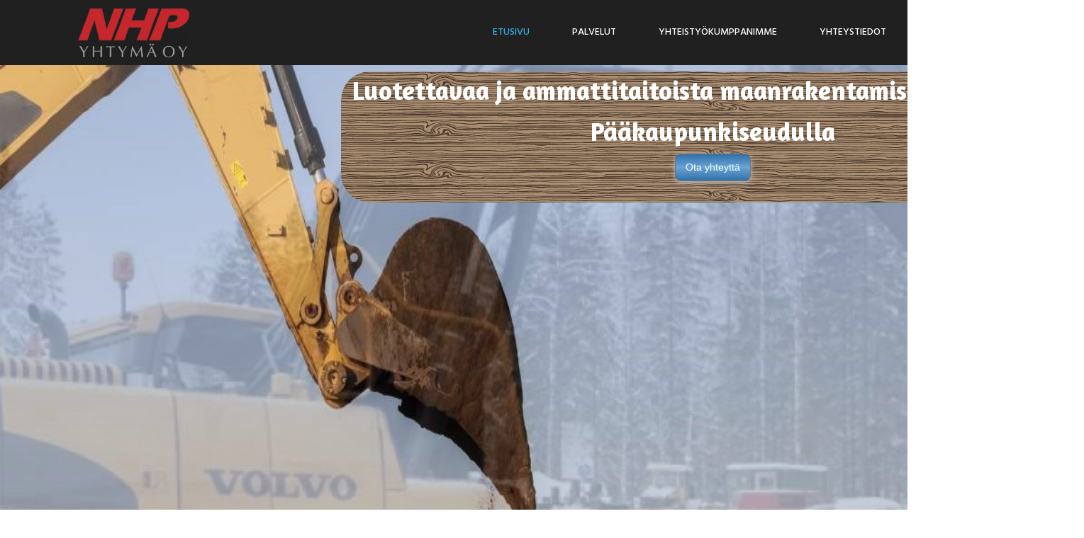

--- FILE ---
content_type: text/html; charset=utf-8
request_url: https://www.nhp.fi/
body_size: 3290
content:
<!DOCTYPE html>
<html xmlns="//www.w3.org/1999/xhtml" xml:lang="fi-fi" lang="fi-fi" dir="ltr">
<head>
<meta charset="utf-8">
	<meta name="author" content="SuperUser">
	<meta name="generator" content="Joomla! - Open Source Content Management">
	<title>Etusivu</title>
<link href="/media/vendor/joomla-custom-elements/css/joomla-alert.min.css?0.2.0" rel="stylesheet" />
	<link href="/templates/nhpv1.2/css/bootstrap.css" rel="stylesheet" />
	<link href="/templates/nhpv1.2/css/template.css" rel="stylesheet" />
	<link href="/media/vendor/fontawesome-free/css/fontawesome.min.css" rel="stylesheet" />
	<link href="/media/system/css/joomla-fontawesome.min.css" rel="stylesheet" />
<script src="/media/vendor/jquery/js/jquery.min.js?3.7.1"></script>
	<script src="/media/legacy/js/jquery-noconflict.min.js?647005fc12b79b3ca2bb30c059899d5994e3e34d"></script>
	<script type="application/json" class="joomla-script-options new">{"joomla.jtext":{"ERROR":"Error - Virhe","MESSAGE":"Viesti","NOTICE":"Huomautus","WARNING":"Varoitus","JCLOSE":"Sulje","JOK":"Ok","JOPEN":"Avoinna"},"system.paths":{"root":"","rootFull":"https:\/\/www.nhp.fi\/","base":"","baseFull":"https:\/\/www.nhp.fi\/"},"csrf.token":"52b3c014361b2416faca7c8fb9a8608e"}</script>
	<script src="/media/system/js/core.min.js?37ffe4186289eba9c5df81bea44080aff77b9684"></script>
	<script src="/media/system/js/messages-es5.min.js?c29829fd2432533d05b15b771f86c6637708bd9d" nomodule defer></script>
	<script src="/media/system/js/messages.min.js?7f7aa28ac8e8d42145850e8b45b3bc82ff9a6411" type="module"></script>
	<script src="https://www.nhp.fi//templates/nhpv1.2/js/jui/bootstrap.min.js"></script>
	<script src="https://www.nhp.fi//templates/nhpv1.2/js/jui/jquery-ui-1.9.2.custom.min.js"></script>
	<script src="https://www.nhp.fi/templates/nhpv1.2/js/totop.js"></script>
	<script src="https://www.nhp.fi/templates/nhpv1.2/js/tt_animation.js"></script>
	<script src="https://www.nhp.fi/templates/nhpv1.2/js/customjs.js"></script>
	<script src="https://www.nhp.fi/templates/nhpv1.2/js/tt_slideshow.js"></script>

<meta name="viewport" content="width=device-width, initial-scale=1">
<style type="text/css">
@media (min-width:1024px){header .ttr_title_style, header .ttr_title_style a, header .ttr_title_style a:link, header .ttr_title_style a:visited, header .ttr_title_style a:hover {
font-size:px;
}
.ttr_slogan_style {
font-size:px;
}
h1.ttr_block_heading, h2.ttr_block_heading, h3.ttr_block_heading, h4.ttr_block_heading, h5.ttr_block_heading, h6.ttr_block_heading, p.ttr_block_heading {
font-size:14px;
color: #333333;}
h1.ttr_verticalmenu_heading, h2.ttr_verticalmenu_heading, h3.ttr_verticalmenu_heading, h4.ttr_verticalmenu_heading, h5.ttr_verticalmenu_heading, h6.ttr_verticalmenu_heading, p.ttr_verticalmenu_heading {
font-size:14px;
color: #333333;}
footer#ttr_footer #ttr_copyright a:not(.btn),#ttr_copyright a {
font-size:px;
}
#ttr_footer_designed_by_links span#ttr_footer_designed_by {
font-size:px;
}
 footer#ttr_footer #ttr_footer_designed_by_links a:not(.btn) , footer#ttr_footer_designed_by_links a:link:not(.btn), footer#ttr_footer_designed_by_links a:visited:not(.btn), footer#ttr_footer_designed_by_links a:hover:not(.btn) {
font-size:px;
}
}
}
</style>
<style type="text/css"></style><!--[if lte IE 8]>
<link rel="stylesheet"  href="/templates/nhpv1.2/css/menuie.css" type="text/css"/>
<link rel="stylesheet"  href="/templates/nhpv1.2/css/vmenuie.css" type="text/css"/>
<![endif]-->
<!--[if IE 7]>
<style type="text/css" media="screen">
#ttr_vmenu_items  li.ttr_vmenu_items_parent {display:inline;}
</style>
<![endif]-->
<!--[if lt IE 9]>
$doc->addScript($template_path.'/js/html5shiv.js');
$doc->addScript($template_path.'/js/respond.js');
<![endif]-->
</head>
<body  class="home"><div class="totopshow">
<a href="#" class="back-to-top"><img alt="Back to Top" src="https://www.nhp.fi/templates/nhpv1.2/images/gototop.png"/></a>
</div>
<div class="margin_collapsetop"></div>
<div class="ttr_banner_menu">
</div>
<div class="margin_collapsetop"></div>
<div id="ttr_menu"> 
<div class="margin_collapsetop"></div>
<nav class="navbar-default navbar-expand-md navbar">
<div id="ttr_menu_inner_in">
<div class="ttr_menu_element_alignment container g-0">
</div>
<div id="navigationmenu">
<div class="navbar-header">
<button id="nav-expander" data-bs-target="#nav_menu" data-bs-toggle="collapse" class="navbar-toggle" type="button">
<span class="ttr_menu_toggle_button">
<span class="sr-only">
</span>
<span class="icon-bar navbar-toggler-icon">
</span>
<span class="icon-bar navbar-toggler-icon">
</span>
<span class="icon-bar navbar-toggler-icon">
</span>
</span>
<span class="ttr_menu_button_text">
Menu
</span>
</button>
</div>
<div id="nav_menu" class="menu-center collapse navbar-collapse nav-menu">
<ul class="ttr_menu_items nav navbar-nav navbar-right ">
<li class="ttr_menu_items_parent active dropdown"><a  class="ttr_menu_items_parent_link_active " href="/"  ><span class="menuchildicon"></span>Etusivu</a><hr class="horiz_separator" /></li><li class="ttr_menu_items_parent dropdown"><a  class="ttr_menu_items_parent_link " href="/palvelut"  ><span class="menuchildicon"></span>Palvelut</a><hr class="horiz_separator" /></li><li class="ttr_menu_items_parent dropdown"><a  class="ttr_menu_items_parent_link " href="/yhteistyo"  ><span class="menuchildicon"></span>Yhteistyökumppanimme</a><hr class="horiz_separator" /></li><li class="ttr_menu_items_parent dropdown"><a  class="ttr_menu_items_parent_link " href="/yhteystiedot"  ><span class="menuchildicon"></span>Yhteystiedot</a><hr class="horiz_separator" /></li></ul>
<div style="clear: both;"></div>
 
</div>
</div>
<div class="ttr_images_container">
<div class="ttr_menu_logo">
<img src="https://www.nhp.fi/templates/nhpv1.2/menulogo.png"  alt="Menulogo"class="" />
</div>
</div>
</div>
</nav>
</div>
<div class="ttr_banner_menu">
</div>
<div class="ttr_banner_slideshow">
</div>
<div class="ttr_slideshow">
<div class="margin_collapsetop"></div>
<div id="ttr_slideshow_inner">
<ul>
<li id="Slide0" class="ttr_slide" data-slideEffect="Fade">
<div class="ttr_slideshow_last">
<div class="ttr_slideshow_element_alignment container g-0" data-begintime="0" data-effect="Fade" data-easing="linear" data-slide="None" data-duration="0">
</div>
</div>
</li>
<li id="Slide1" class="ttr_slide" data-slideEffect="Fade">
<div class="ttr_slideshow_last">
<div class="ttr_slideshow_element_alignment container g-0" data-begintime="0" data-effect="Fade" data-easing="linear" data-slide="None" data-duration="0">
</div>
</div>
</li>
</ul>
</div>
 
<div class="ttr_slideshow_in">
<div class="ttr_slideshow_last">
<div id="nav"></div>
<div class="ttr_slideshow_logo">
</div>
<div class="ttr_stickyslideshowshape1">
<div class="html_content"><h1 style="margin:0px 0px 0px 0px;text-align:Center; display:block; "><span style="font-family:'Amaranth','Arial';font-weight:700;color:rgba(255,255,255,1);">Luotettavaa ja ammattitaitoista maanrakentamista ja louhintaa Pääkaupunkiseudulla</span></h1><p style="margin:0px 0px 0px 0px;text-align:Center; display:block; line-height:2.91em;"><span><a href="/yhteystiedot" target="_self" class="btn btn-md btn-default">Ota yhteyttä</a></span></p></div>
</div>
</div>
</div>
</div>
<div class="ttr_banner_slideshow">
</div>
<div class="margin_collapsetop"></div>
<div id="ttr_page"  class="container g-0">
<div id="ttr_content_and_sidebar_container">
<div id="ttr_content" class="zero_column" style="width:100%">
<div id="ttr_html_content_margin" class="container-fluid">
<div class="margin_collapsetop"></div>
<div id="system-message-container" aria-live="polite"></div>

<div class="com-content-article item-page"itemscope itemtype="https://schema.org/Article">
<meta itemprop="inLanguage" content="fi-FI">
<article class="ttr_post list">
<div class="ttr_post_content_inner">
</div>
<div class="ttr_article">
<h2 class="twelve teaser">NHP-Yhtymä Oy on vuonna 1993 perustettu maanrakennus- ja louhintatöihin erikoistunut yritys. Yhtiön toimitusjohtajana toimii Timo Paananen.</h2>
<div class="eight xs-twelve">
<p>Liikevaihto vuonna 2022 oli 21,0 milj. ja 57 henkilöä</p>
<p> </p>
<p>Suurimmat rakennusliikkeet ovat:</p>
<ul>
<li>Skanska Talonrakennus Oy</li>
<li>NCC Suomi Oy</li>
<li>Lujatalo Oy</li>
<li>JM Suomi Oy</li>
<li>Hartela Etelä-Suomi Oy</li>
<li>Arkta Reponen Oy</li>
<li>SRV Rakennus Oy</li>
<li>YIT Suomi Oy Rakennus</li>
<li>Bonava Suomi Oy</li>
<li>JM Suomi Oy</li>
<li>Pohjola Rakennus Oy Suomi</li>
<li>TNRak Oy</li>
<li>SSA Rakennus Oy</li>
</ul>
</div><div style="clear:both;"></div>
	</div>
</article>
</div>

<div class="margin_collapsetop"></div>
</div>
</div>
<div style="clear:both;"></div>
</div><!--content_and_sidebar_container-->
<div class="footer-widget-area">
<div class="footer-widget-area_inner">
</div>
</div>
<div class="margin_collapsetop"></div>
<footer id="ttr_footer">
<div class="margin_collapsetop"></div>
 <div id="ttr_footer_inner">
<div class="ttr_footer-widget-cell_inner_widget_container">
<div class="ttr_footer-widget-cell_inner0 container row g-0">
<div class="cell1 col-xxl-3 col-xl-3 col-lg-6 col-md-6 col-sm-6 col-xs-12 col-12">
<div>
<div class="footercellcolumn1">

<div id="mod-custom118" class="mod-custom custom">
    <h5><span style="color: #ffffff; background-color: #000000;">NHP-Yhtymä Oy</span></h5>
<h5><span style="color: #ffffff; background-color: #000000;">Kääpätie 2</span><br /><span style="color: #ffffff; background-color: #000000;">00760 Helsinki</span></h5></div>

</div>
</div>
</div>
<div class=" visible-xs-block d-block" style="clear:both;width:0;"></div>
<div class="cell2 col-xxl-3 col-xl-3 col-lg-6 col-md-6 col-sm-6  col-xs-12 col-12" style="background-color:transparent;">
&nbsp;
</div>
<div class=" visible-lg-block d-lg-block visible-md-block d-md-block visible-sm-block d-sm-block visible-xs-block d-block" style="clear:both;width:0;"></div>
<div class="cell3 col-xxl-3 col-xl-3 col-lg-6 col-md-6 col-sm-6  col-xs-12 col-12" style="background-color:transparent;">
&nbsp;
</div>
<div class=" visible-xs-block d-block" style="clear:both;width:0;"></div>
<div class="cell4 col-xxl-3 col-xl-3 col-lg-6 col-md-6 col-sm-6 col-xs-12 col-12">
<div>
<div class="footercellcolumn4">

<div id="mod-custom117" class="mod-custom custom">
    <h5><span style="color: #ffffff; background-color: #000000;">Copyright © 2023 Datakuja Oy / Data Group Vantaa Tikkurila</span></h5></div>

</div>
</div>
</div>
<div class="d-xxl-block d-xl-block visible-lg-block d-lg-block visible-md-block d-md-block visible-sm-block d-sm-block visible-xs-block d-block" style="clear:both;width:0;"></div>
<div class=" d-xxl-block d-xl-block visible-lg-block d-lg-block visible-md-block d-md-block visible-sm-block d-sm-block visible-xs-block d-block" style="clear:both;"></div>
</div>
</div>
<div style="clear: both;"></div>
<div id="ttr_footer_top_for_widgets">
<div class="ttr_footer_top_for_widgets_inner">
</div>
</div>
<div class="ttr_footer_bottom_footer">
<div class="ttr_footer_bottom_footer_inner">
<div class="ttr_footer_element_alignment container g-0">
<div class="ttr_images_container">
</div>
</div>
<div class="ttr_images_container">
</div>
</div>
</div>
</div>
</footer>
<div class="margin_collapsetop"></div>
<div class="footer-widget-area">
<div class="footer-widget-area_inner">
</div>
</div>
</div><!--ttr_page-->
</body>
</html>


--- FILE ---
content_type: text/css
request_url: https://www.nhp.fi/templates/nhpv1.2/css/template.css
body_size: 30292
content:
@media (min-width: 576px) 
{
.navbar-toggle 
{
display: none;
}

}
.navbar-toggle .icon-bar + .icon-bar 
{
margin-top:4px;
}
.navbar-toggle .icon-bar 
{
display:block;width:22px;border-radius:1px;
}
.navbar-toggle 
{
position: relative;
}
#ttr_menu_inner_in, .row > h1, .row > h2, .row > h3, .row > h4, .row > h5, .row > h6 
{
flex-basis:100%;
}
.dropdown-toggle::after 
{
border: 0;
}
.clearfix::after, .dl-horizontal dd::after, .container::after, .container-fluid::after, .row::after, .form-horizontal .form-group::after, .btn-toolbar::after, .btn-group-vertical > .btn-group::after, .nav::after, .navbar::after, .navbar-header::after, .navbar-collapse::after, .pager::after, .panel-body::after, .modal-header::after, .modal-footer::after
{
clear:both;
}
.clearfix::before, .clearfix::after, .dl-horizontal dd::before, .container::before, .container-fluid::before, .row::before, .form-horizontal .form-group::before, .btn-toolbar::before, .btn-group-vertical > .btn-group::before, .nav::before, .navbar::before, .navbar-header::before, .navbar-collapse::before, .pager::before, .panel-body::before, .modal-header::before, .modal-footer::before, .dl-horizontal dd::after, .container::after, .container-fluid::after, .row::after, .form-horizontal .form-group::after, .btn-toolbar::after, .btn-group-vertical > .btn-group::after, .nav::after, .navbar::after, .navbar-header::after, .navbar-collapse::after, .pager::after, .panel-body::after, .modal-header::after, .modal-footer::after
{
content:' ';display:table;-webkit-box-sizing:border-box;-moz-box-sizing:border-box;box-sizing:border-box;
}
/* Smartphones (portrait and landscape) ----------- */
@media only screen
and (min-width : 150px)
and (max-width : 767px) 
{
#ttr_menu .ttr_menu_items 
{
width:100%;

}}
@media (min-width: 576px) 
{
.navbar-expand-md 
{
flex-flow:row wrap;
}
.navbar-expand-md .navbar-collapse 
{
display: block !important;
}
.navbar-left 
{
float: left !important;justify-content: flex-start !important;
}
.navbar-right 
{
float: right !important;justify-content: flex-end !important;
}
.nav-center 
{
justify-content: center !important;
}
.nav-justified > li 
{
display: table-cell;
}
.navbar-expand-md .navbar-nav .dropdown-menu 
{
position: absolute;
}

}
.nav-justified 
{
width: 100%;
}
.nav-justified > li 
{
float: none;
}
.nav-justified > li > a 
{
text-align: center;
}
@media only screen and (min-width : 576px)  and (max-width:1199px)  
{
 .navbar-expand-md .navbar-nav 
{
flex-direction:row;
}
}
.embed-responsive-16by9::before 
{
padding-top: 56.25%;
display: block;
content: '';
}
.embed-responsive .embed-responsive-item 
{
top: 0;
bottom: 0;
border: 0;
position: absolute;
height: 100%;
width: 100%;
}
ul,ol 
{
padding: 0;
}
hr 
{
opacity: 1;
}
.dropdown-menu > li > a, .dropdown-menu > li > span.separate 
{
position: relative;display: block;padding: 3px 20px;clear: both;font-weight: normal;line-height: 1.42;color: #CB0000;white-space: nowrap;
}
#ttr_content .nav-tabs li 
{
position: relative;
}
.label 
{
padding: 3px 5px 3px 5px;
border-radius: 3px;
}
/* desktop view start */ 
body
{
background-color:#FFFFFF;
background:rgba(255,255,255,1);
background-clip:padding-box;margin:0;
background-attachment:fixed;}
 #ttr_body_video
{
display: none;
}
 #ttr_page
{
max-width:2000px;
min-width:800px;
margin-top:0;
margin-bottom:0;
border-radius:1px 1px 1px 1px;
border:solid rgba(0,0,0,1);
border-width: 0 0 0 0;
box-shadow:none;background-color:#FFFFFF;
background:rgba(255,255,255,1);
background-clip:padding-box;box-sizing:border-box;
}
@media screen and (min-width:1200px) 
{
 .container 
{
width:100%;

}

}
 .navbar 
{
min-height:92px;
}
 .ttr_footer_bottom_footer_inner
{
height:51px;
}
 .ttr_footer_bottom_footer_inner, #ttr_footer_top_for_widgets 
{
position:relative;
margin:0 auto;
}
 #ttr_header_inner 
{
height:170px;
position:relative;
}
 #ttr_menu .navbar, nav.nav-menu-default
{
height:auto;border-radius:0 0 0 0;
border:solid rgba(231,231,231,1);
border-width: 0 0 0 0;
box-shadow:none;box-sizing:border-box;}
 #ttr_menu_inner_in, nav.nav-menu-default .container-fluid
{
min-height: 92px;
height:auto;
 text-align: right;
width:100%;
position:relative;
margin:0 auto;
}
.ttr_images_container
{
min-height: 92px;
}
@media only screen and (min-width:1200px) 
{
 .ttr_menu_element_alignment.container 
{
width:100%;}
}
 #ttr_menu.fixed-top 
{
position: sticky;}
 input[type="text"], input[type="search"], input[type="password"], input[type="email"], input[type="url"], input[type="tel"], select,input[type="text"], input[type="search"], input[type="password"], input[type="email"], input[type="url"], input[type="tel"], select, input[type="number"], .input-text.qty ,body #ttr_content .cart .ttr_post input.input-text, .input-group  input#search,.form-search #searchbox #search_query_top,form .search.input-group .form-control,.chzn-container-single .chzn-search input[type="text"]
{
border-radius:4px 4px 4px 4px;
border:solid rgba(204,204,204,1);
border-width: 1px 1px 1px 1px;
box-shadow:none;font-size:14px;
font-family:"Hind","Arial";font-weight:400;
font-style:normal;
color:#555555;
text-shadow:none;text-align:left;
text-decoration:none;background-color:#FFFFFF;
background:rgba(255,255,255,1);
background-clip:padding-box;padding:6px;
width:100%;
box-sizing:border-box;}
 #ttr_header .form-control.input-text, #ttr_header .form-control.input-text:hover
{
border-bottom-right-radius:4px;
border-top-right-radius:4px;

}
.ttr_prod_attribute .input-group-sm .form-control,.ttr_prod_attribute .input-group-sm .form-control:hover,#quantity_wanted_p.input-group-sm .form-control,#quantity_wanted_p.input-group-sm .form-control:hover 
{
border-radius:4px 4px 4px 4px;
}
.form-control::-webkit-input-placeholder, .form-control::-moz-placeholder, .form-control::-ms-input-placeholder 
{
font-size:14px;
font-family:"Hind","Arial";font-weight:400;
font-style:normal;
color:#555555;
text-shadow:none;text-align:left;
text-decoration:none;opacity:0.6;
}
 input[type="text"]:focus, input[type="search"]:focus, input[type="password"]:focus, input[type="url"]:focus, input[type="email"]:focus, input[type="text"]:focus, input[type="search"]:focus, input[type="password"]:focus, input[type="url"]:focus, input[type="email"]:focus,.form-search #searchbox #search_query_top:focus,.input-text.qty:focus ,body #ttr_content .cart .ttr_post input.input-text:focus, .input-group  input#search:focus, input[type="number"]:focus
{
border-radius:4px 4px 4px 4px;
border:solid rgba(102,175,233,1);
border-width: 1px 1px 1px 1px;
box-shadow:1px 0 10px rgba(191,222,246,1);font-size:14px;
font-family:"Hind","Arial";font-weight:400;
font-style:normal;
color:#555555;
text-shadow:none;text-align:left;
text-decoration:none;background-color:#FFFFFF;
background:rgba(255,255,255,1);
background-clip:padding-box;}
 #ttr_header .form-control.input-text:focus
{
border-bottom-right-radius:4px;
border-top-right-radius:4px;

}
.ttr_prod_attribute .input-group-sm .form-control:focus,#quantity_wanted_p.input-group-sm .form-control:hover 
{
border-radius:4px 4px 4px 4px;
}
 textarea,  textarea.form-control,.form-control, textarea, textarea.form-control,.form-control, div.selector select.form-control,y td textarea#comment
{
border-radius:4px 4px 4px 4px;
border:solid rgba(204,204,204,1);
border-width: 1px 1px 1px 1px;
box-shadow:none;font-size:14px;
font-family:"Hind","Arial";font-weight:400;
font-style:normal;
color:#555555;
text-shadow:none;text-align:left;
text-decoration:none;background-color:#FFFFFF;
background:rgba(255,255,255,1);
background-clip:padding-box;padding:6px;
width:100%;
box-sizing:border-box;}
 textarea:focus,  textarea.form-control:focus,.form-control:focus, textarea:focus, textarea.form-control:focus,.form-control:focus
{
border-radius:4px 4px 4px 4px;
border:solid rgba(102,175,233,1);
border-width: 1px 1px 1px 1px;
box-shadow:1px 0 10px rgba(191,222,246,1);font-size:14px;
font-family:"Hind","Arial";font-weight:400;
font-style:normal;
color:#555555;
text-shadow:none;text-align:left;
text-decoration:none;background-color:#FFFFFF;
background:rgba(255,255,255,1);
background-clip:padding-box;}
select, select.form-control,select:focus, select.form-control:focus
{
border-radius: 4px;
border: 1px solid #ccc;
background:white;height:auto;}
 .jd-simple-contact-form .d-block,  .form-horizontal .control-label 
{
font-size:14px;
font-family:"Times New Roman";
font-weight:400;
font-style:normal;
color:#000000;
text-shadow:none;text-align:left;
text-decoration:none;padding-right:15px;
}
 .jd-simple-contact-form .custom-file-label,  .form-horizontal span#upload-file 
{
font-size:14px;
font-family:"Hind","Arial";font-weight:400;
font-style:normal;
color:#000000;
text-shadow:none;text-align:left;
text-decoration:none;}
a:not(.btn), #ttr_content a:focus:not(.btn):not([class^='vm-']), footer#ttr_footer .html_content a:not(.btn),footer#ttr_footer .html_content a:focus:not(.btn),body:not(.blog-wp) #ttr_sidebar_left .html_content a:not(.btn), body:not(.blog-wp) #ttr_sidebar_left .html_content a:not(.btn):focus,body:not(.blog-wp) #ttr_sidebar_right .html_content a:not(.btn), body:not(.blog-wp) #ttr_sidebar_left .html_content a:not(.btn):focus
{
font-size:14px;
font-family:"Hind","Arial";font-weight:400;
font-style:normal;
color:#428BCA;
text-shadow:none;text-align:left;
text-decoration:none;}
 a:visited:not(.btn),footer#ttr_footer .html_content a:visited:not(.btn),body:not(.blog-wp) #ttr_sidebar_left .html_content a:visited:not(.btn),body:not(.blog-wp) #ttr_sidebar_right .html_content a:visited:not(.btn)
{
font-size:14px;
font-family:"Hind","Arial";font-weight:400;
font-style:normal;
color:#92BCE0;
text-shadow:none;text-align:left;
text-decoration:none;
}
a:hover:not(.btn):not(.vm-btn):not(.vm-button-correct), footer#ttr_footer .html_content a:hover:not(.btn),footer#ttr_footer .html_content a:visited:hover:not(.btn),body:not(.blog-wp) #ttr_sidebar_left .html_content a:not(.btn):hover,body:not(.blog-wp) #ttr_sidebar_right .html_content a:not(.btn):hover
{
font-size:14px;
font-family:"Hind","Arial";font-weight:400;
font-style:normal;
color:#245682;
text-shadow:none;text-align:left;
text-decoration:none;}
 h1, h1 a:not(.btn), h1 a:not(.btn):hover, h1 a:not(.btn):visited, h1 a:not(.btn):focus, footer#ttr_footer .html_content h1, footer#ttr_footer .html_content h1 a:not(.btn), footer#ttr_footer .html_content h1 a:not(.btn):hover, footer#ttr_footer .html_content h1 a:not(.btn):visited, footer#ttr_footer .html_content h1 a:not(.btn):focus,body:not(.blog-wp) #ttr_sidebar_left .ttr_block .html_content h1,body:not(.blog-wp) #ttr_sidebar_right .ttr_block .html_content h1 {
font-size:36px;
font-family:"Hind","Arial";font-weight:400;
font-style:normal;
color:#428BCA;
text-shadow:none;text-align:left;
text-decoration:none;margin: 8px 0 8px 0;
}
 h2, h2 a:not(.btn), h2 a:not(.btn):hover, h2 a:not(.btn):focus, h2 a:not(.btn):visited, h2 a:not(.btn):focus, footer#ttr_footer .html_content h2, footer#ttr_footer .html_content h2 a:not(.btn), footer#ttr_footer .html_content h2 a:not(.btn):hover, footer#ttr_footer .html_content h2 a:not(.btn):visited, footer#ttr_footer .html_content h2 a:not(.btn):focus,body:not(.blog-wp) #ttr_sidebar_left .ttr_block .html_content h2,body:not(.blog-wp) #ttr_sidebar_right .ttr_block .html_content h2{
font-size:30px;
font-family:"Hind","Arial";font-weight:400;
font-style:normal;
color:#777777;
text-shadow:none;text-align:left;
text-decoration:none;margin:10px 0 10px 0;
}
 h3, h3 a:not(.btn), h3 a:not(.btn):hover, h3 a:not(.btn):visited, h3 a:not(.btn):focus, .h3.card-title,  footer#ttr_footer .html_content h3, footer#ttr_footer .html_content h3 a:not(.btn), footer#ttr_footer .html_content h3 a:not(.btn):hover, footer#ttr_footer .html_content h3 a:not(.btn):visited, footer#ttr_footer .html_content h3 a:not(.btn):focus,body:not(.blog-wp) #ttr_sidebar_left .ttr_block .html_content h3,body:not(.blog-wp) #ttr_sidebar_right .ttr_block .html_content h3 {
font-size:24px;
font-family:"Hind","Arial";font-weight:400;
font-style:normal;
color:#5CB85C;
text-shadow:none;text-align:left;
text-decoration:none;margin:12px 0 12px 0;
}
 h4, h4 a:not(.btn), h4 a:not(.btn):hover, h4 a:not(.btn):visited, h4 a:not(.btn):focus,  footer#ttr_footer .html_content h4, footer#ttr_footer .html_content h4 a:not(.btn), footer#ttr_footer .html_content h4 a:not(.btn):hover, footer#ttr_footer .html_content h4 a:not(.btn):visited, footer#ttr_footer .html_content h4 a:not(.btn):focus,body:not(.blog-wp) #ttr_sidebar_left .ttr_block .html_content h4,body:not(.blog-wp) #ttr_sidebar_right .ttr_block .html_content h4{
font-size:18px;
font-family:"Hind","Arial";font-weight:400;
font-style:normal;
color:#5BC0DE;
text-shadow:none;text-align:left;
text-decoration:none;margin:16px 0 16px 0;
}
 h5, h5 a:not(.btn), h5 a:not(.btn):hover, h5 a:not(.btn):visited, h5 a:not(.btn):focus, footer#ttr_footer .html_content h5, footer#ttr_footer .html_content h5 a:not(.btn), footer#ttr_footer .html_content h5 a:not(.btn):hover, footer#ttr_footer .html_content h5 a:not(.btn):visited, footer#ttr_footer .html_content h5 a:not(.btn):focus,body:not(.blog-wp) #ttr_sidebar_left .ttr_block .html_content h5,body:not(.blog-wp) #ttr_sidebar_right .ttr_block .html_content h5{
font-size:14px;
font-family:"Hind","Arial";font-weight:400;
font-style:normal;
color:#F0AD4E;
text-shadow:none;text-align:left;
text-decoration:none;margin:20px 0 20px 0;
}
 h6, h6 a:not(.btn), h6 a:not(.btn):hover, h6 a:not(.btn):visited, h6 a:not(.btn):focus, footer#ttr_footer .html_content h6, footer#ttr_footer .html_content h6 a:not(.btn), footer#ttr_footer .html_content h6 a:not(.btn):hover, footer#ttr_footer .html_content h6 a:not(.btn):visited, footer#ttr_footer .html_content h6 a:not(.btn):focus,body:not(.blog-wp) #ttr_sidebar_left .ttr_block .html_content h6,body:not(.blog-wp) #ttr_sidebar_right .ttr_block .html_content h6{
font-size:12px;
font-family:"Hind","Arial";font-weight:400;
font-style:normal;
color:#D9534F;
text-shadow:none;text-align:left;
text-decoration:none;margin:28px 0 28px 0;
}
 h1 span, h1 a:not(.btn), h1 a:not(.btn):hover, h1 a:not(.btn):visited, h1 a:not(.btn):focus, footer#ttr_footer .html_content h1 a:not(.btn), footer#ttr_footer .html_content h1 a:not(.btn):hover, footer#ttr_footer .html_content h1 a:not(.btn):visited, footer#ttr_footer .html_content h1 a:not(.btn):focus, h2 span, h2 a:not(.btn), h2 a:not(.btn):hover, h2 a:not(.btn):focus, h2 a:not(.btn):visited, h2 a:not(.btn):focus, footer#ttr_footer .html_content h2 a:not(.btn), footer#ttr_footer .html_content h2 a:not(.btn):hover, footer#ttr_footer .html_content h2 a:not(.btn):visited, footer#ttr_footer .html_content h2 a:not(.btn):focus, h3 span, h3 a:not(.btn), h3 a:not(.btn):hover, h3 a:not(.btn):visited, h3 a:not(.btn):focus, footer#ttr_footer .html_content h3 a:not(.btn), footer#ttr_footer .html_content h3 a:not(.btn):hover, footer#ttr_footer .html_content h3 a:not(.btn):visited, footer#ttr_footer .html_content h3 a:not(.btn):focus, h4 span, h4 a:not(.btn), h4 a:not(.btn):hover, h4 a:not(.btn):visited, h4 a:not(.btn):focus,  footer#ttr_footer .html_content h4 a:not(.btn), footer#ttr_footer .html_content h4 a:not(.btn):hover, footer#ttr_footer .html_content h4 a:not(.btn):visited, footer#ttr_footer .html_content h4 a:not(.btn):focus, h5 span, h5 a:not(.btn), h5 a:not(.btn):hover, h5 a:not(.btn):visited, h5 a:not(.btn):focus, footer#ttr_footer .html_content h5 a:not(.btn), footer#ttr_footer .html_content h5 a:not(.btn):hover, footer#ttr_footer .html_content h5 a:not(.btn):visited, footer#ttr_footer .html_content h5 a:not(.btn):focus, h6 span, h6 a:not(.btn), h6 a:not(.btn):hover, h6 a:not(.btn):visited, h6 a:not(.btn):focus, footer#ttr_footer .html_content h6 a:not(.btn), footer#ttr_footer .html_content h6 a:not(.btn):hover, footer#ttr_footer .html_content h6 a:not(.btn):visited, footer#ttr_footer .html_content h6 a:not(.btn):focus
{
font-size:1em;
}
p, #ttr_html_content_margin p, .ttr_article .html_content p,  .ttr_block .html_content p, footer #ttr_footer_inner .container .html_content p,footer #ttr_footer_inner .html_content p
{
font-size:1em;
font-family:"Hind","Arial";font-weight:400;
font-style:normal;
margin-top:5px; margin-bottom:5px;color:#333333;
text-shadow:none;text-align:left;
text-decoration:none;line-height:1.42;
}
 #ttr_content ol li, .html_content ol li, .ttr_block .html_content ol li, .ttr_block .html_content ol li p,.ttr_post  .html_content ol li p, #ttr_html_content_margin .html_content ol li p, .html_content ol li h1, .html_content ol li h2, .html_content ol li h3, .html_content ol li h4, .html_content ol li h5, .html_content ol li h6,  footer#ttr_footer .html_content ol li h1,  footer#ttr_footer .html_content ol li h2,  footer#ttr_footer .html_content ol li h3,  footer#ttr_footer .html_content ol li h4,  footer#ttr_footer .html_content ol li h5,  footer#ttr_footer .html_content ol li h6
{
font-size:12px;
font-family:"Hind","Arial";font-weight:400;
font-style:normal;
color:#333333;
text-shadow:none;text-align:justify;
text-decoration:none;}
 #ttr_content ol li
{
margin:5px 0 5px 0;
}
 #ttr_content ol
{
list-style-type:decimal;
margin-left: 1.2em;
list-style-position:inside;
}
 #ttr_content ol li, .editor-styles-wrapper ol li
{
list-style-position:outside ;
text-indent:0px;
margin-left: 1.2em;
}
 #ttr_content .html_content ol li p,.html_content ol li p
{
text-indent:0;
}
 #ttr_content .breadcrumb li
{
list-style-position: inside !important;
margin-left: 0 !important;
text-indent: 0;
}
body:not(.ttr_ecommerce)  #ttr_content ul:not(.nav-pills), .editor-styles-wrapper ul
{
list-style-type:none;
}
body:not(.ttr_ecommerce)  #ttr_content ul li,#ttr_sidebar_right .html_content ul li,.ttr_post  .html_content ul li p,#ttr_html_content_margin .html_content ul li p, .ttr_block .html_content ul li, .ttr_block .html_content ul li p, .html_content ul li h1, .html_content ul li h2, .html_content ul li h3, .html_content ul li h4, .html_content ul li h5, .html_content ul li h6,  footer#ttr_footer .html_content ul li h1,  footer#ttr_footer .html_content ul li h2,  footer#ttr_footer .html_content ul li h3,  footer#ttr_footer .html_content ul li h4,  footer#ttr_footer .html_content ul li h5,  footer#ttr_footer .html_content ul li h6
{
font-size:12px;
font-family:"Hind","Arial";font-weight:400;
font-style:normal;
color:#333333;
text-shadow:none;text-align:justify;
text-decoration:none;}
 #ttr_content ul li
{
margin:5px 0 5px 0;
}
 #ttr_content ul:not(.pagination):not(.button-group ul.add-to-links):not(.ttr_prodes_Tab_Title):not(.wc_payment_methods):not(.products):not(.products ul.ttr_article):not(.product-images):not(.wc-block-grid__products):not(ul.add-to-links):not(.fabrikButtonsContainer .pull-left):not(.tags.inline):not(.tags.list-inline):not(.pager.pagenav), .blog #ttr_content ul:not(.pagination):not(.order_details):not(.products), .editor-styles-wrapper ul
{
text-indent:0;
margin-left: 1.2em;
}
 #ttr_content .html_content ul li p,.html_content ul li p
{
text-indent:0;
}
 #ttr_content div.pager ul
{
text-align: center;
}
.pager li
{
display: inline-flex;
}
 body #ttr_content > div div:not(.vm-wrap):not(.vm-orders-information):not([class*='vm-orders']):not(#ui-tabs):not(.tabs) table:not(.shop_table):not(.ttr_prochec_table_background):not(.user-details):not(.table-bordered):not(.shopping-cart-table):not(.woocommerce-product-attributes):not(.cart-summary):not(.table-checkout-shipping-method):not(.table-totals):not(.totals) 
{
background: transparent none repeat scroll 0 0;
border-spacing:2px;
border: 1px solid #DDDDDD;
border-collapse: collapse;
}
 #ttr_content_margin table
{
width: calc(100% - 0px);
}
 body #ttr_content > div div:not(.vm-wrap):not(.vm-orders-information):not([class*='vm-orders']):not(#ui-tabs):not(.tabs) table:not(.shop_table):not(.ttr_prochec_table_background):not(.user-details):not(.table-bordered):not(.shopping-cart-table):not(.woocommerce-product-attributes ):not(.cart-summary):not(.table-checkout-shipping-method):not(.table-totals):not(.totals)  > thead > tr > th, body #ttr_content > div div:not(.vm-wrap):not(.vm-orders-information):not([class*='vm-orders']):not(#ui-tabs):not(.tabs) table:not(.shop_table):not(.ttr_prochec_table_background):not(.user-details):not(.table-bordered):not(.shopping-cart-table):not(.woocommerce-product-attributes ):not(.cart-summary):not(.table-checkout-shipping-method):not(.table-totals):not(.totals)  > tbody > tr > th, body #ttr_content > div div:not(.vm-wrap):not(.vm-orders-information):not([class*='vm-orders']):not(#ui-tabs):not(.tabs) table:not(.shop_table):not(.ttr_prochec_table_background):not(.user-details):not(.table-bordered):not(.shopping-cart-table):not(.woocommerce-product-attributes ):not(.cart-summary):not(.table-checkout-shipping-method):not(.table-totals):not(.totals)  > thead > tr > td, body #ttr_content > div div:not(.vm-wrap):not(.vm-orders-information):not([class*='vm-orders']):not(#ui-tabs):not(.tabs) table:not(.shop_table):not(.ttr_prochec_table_background):not(.user-details):not(.table-bordered):not(.shopping-cart-table):not(.woocommerce-product-attributes ):not(.cart-summary):not(.table-checkout-shipping-method):not(.table-totals):not(.totals)  > tbody > tr > td, body #ttr_content > div div:not(.vm-wrap):not(.vm-orders-information):not([class*='vm-orders']):not(#ui-tabs):not(.tabs) table:not(.shop_table):not(.ttr_prochec_table_background):not(.user-details):not(.table-bordered):not(.shopping-cart-table):not(.woocommerce-product-attributes ):not(.cart-summary):not(.table-checkout-shipping-method):not(.table-totals):not(.totals)  > thead > tr > th 
{
padding:8px 8px 8px 8px;
border: 1px solid #DDDDDD;
border-collapse: collapse;
}
 body #ttr_content > div div:not(.vm-wrap):not(.vm-orders-information):not([class*='vm-orders']):not(#ui-tabs):not(.tabs) table:not(.user-details):not(.ttr_prochec_table_background):not(.woocommerce-product-attributes ):not(.magento_address_table):not(.magento_shipping_table):not(.collapse_tr):not(.cart-summary):not(.shop_table):not(.table-bordered):not(.table-checkout-shipping-method):not(.table-totals):not(.totals)  td
{
background-color:transparent;
background:rgba(255,255,255,0);
background-clip:padding-box;}
 body:not([class*='elementor']) #ttr_content > div div:not(.vm-wrap):not(.vm-orders-information):not([class*='vm-orders']):not(#ui-tabs):not(.tabs) table:not(.shop_table):not(.ttr_prochec_table_background):not(.user-details):not(.table-bordered):not(.shopping-cart-table):not(.woocommerce-product-attributes ):not(.cart-summary):not(.table-checkout-shipping-method):not(.table-totals):not(.totals)  tr,  body:not([class*='elementor']) #ttr_content > div div:not(.vm-wrap):not(.vm-orders-information):not([class*='vm-orders']):not(#ui-tabs):not(.tabs) table:not(.shop_table):not(.ttr_prochec_table_background):not(.user-details):not(.table-bordered):not(.shopping-cart-table):not(.woocommerce-product-attributes ):not(.cart-summary):not(.table-checkout-shipping-method):not(.table-totals):not(.totals)  td{
font-size:12px;
font-family:"Hind","Arial";font-weight:400;
font-style:normal;
color:#333333;
text-shadow:none;text-align:left;
text-decoration:none;}
 body #ttr_content > div div:not(.vm-wrap):not(.vm-orders-information):not([class*='vm-orders']):not(#ui-tabs):not(.tabs) table:not(.shop_table):not(.ttr_prochec_table_background):not(.user-details):not(.table-bordered):not(.shopping-cart-table):not(.woocommerce-product-attributes ):not(.cart-summary):not(.table-checkout-shipping-method):not(.table-totals):not(.totals) th
{
font-size:14px;
font-family:"Hind","Arial";font-weight:400;
font-style:normal;
color:#000000;
text-shadow:none;text-align:left;
text-decoration:none;background-color:#A9A9A9;
background:rgba(169,169,169,1);
background-clip:padding-box;}
 #ttr_content .activelink a, #ttr_content .activelink a:visited, #ttr_content .activelink a:hover
{
font-size:14px;
font-family:"Hind","Arial";font-weight:400;
font-style:normal;
color:#428BCA;
text-shadow:none;text-align:left;
text-decoration:none;}
 #ttr_content .hoverlink a, #ttr_content .hoverlink a:visited, #ttr_content .hoverlink a:hover
{
font-size:14px;
font-family:"Hind","Arial";font-weight:400;
font-style:normal;
color:#245682;
text-shadow:none;text-align:left;
text-decoration:none;}
 #ttr_content .visitedlink a, #ttr_content .visitedlink a:visited, #ttr_content .visitedlink a:hover
{
font-size:14px;
font-family:"Hind","Arial";font-weight:400;
font-style:normal;
color:#92BCE0;
text-shadow:none;text-align:left;
text-decoration:none;}
 .badge
{
font-size:14px;
font-family:"Hind","Arial";font-weight:400;
font-style:normal;
color:#FFFFFF;
text-shadow:none;text-align:left;
text-decoration:none;border-radius:10px 10px 10px 10px;
border:solid transparent;
border-width: 0 0 0 0;
box-shadow:none;background-color:#808080;
background:rgba(128,128,128,1);
background-clip:padding-box;}
 .badge:hover
{
font-size:14px;
font-family:"Hind","Arial";font-weight:400;
font-style:normal;
color:#FFFFFF;
text-shadow:none;text-align:left;
text-decoration:none;}
 hr 
{
border-width:2px 0 0 0;
border-color:#000000;
border-style:Solid;
}
 #ttr_content label.label, .label, #ttr_content div.ask-a-question-view .form-field #askform .submit label, #ttr_content ul.tags.list-inline li a.btn.btn-info
{
font-size:14px;
font-family:"Hind","Arial";font-weight:400;
font-style:normal;
color:#FFFFFF;
text-shadow:none;text-align:left;
text-decoration:none;}
 .label:hover, #ttr_content label.label:hover, #ttr_content div.ask-a-question-view .form-field #askform .submit label:hover, #ttr_content ul.tags.list-inline li a.btn.btn-info:hover
{
font-size:14px;
font-family:"Hind","Arial";font-weight:400;
font-style:normal;
color:#FFFFFF;
text-shadow:none;text-align:left;
text-decoration:none;}
 .label-default, #ttr_content div.ask-a-question-view .form-field #askform .submit label
{
background-color:#777777;
background:rgba(119,119,119,1);
background-clip:padding-box;}
 .label-primary
{
background-color:#428BCA;
background:rgba(66,139,202,1);
background-clip:padding-box;}
 .label-success
{
background-color:#5CB85C;
background:rgba(92,184,92,1);
background-clip:padding-box;}
 .label-info, #ttr_content ul.tags.list-inline li a.btn.btn-info
{
background-color:#5BC0DE;
background:rgba(91,192,222,1);
background-clip:padding-box;}
 .label-warning
{
background-color:#F0AD4E;
background:rgba(240,173,78,1);
background-clip:padding-box;}
 .label-danger
{
background-color:#D9534F;
background:rgba(217,83,79,1);
background-clip:padding-box;}
 .label-default:hover, #ttr_content div.ask-a-question-view .form-field #askform .submit label:hover
{
background-color:#777777;
background:rgba(119,119,119,1);
background-clip:padding-box;}
 .label-primary:hover
{
background-color:#428BCA;
background:rgba(66,139,202,1);
background-clip:padding-box;}
 .label-success:hover
{
background-color:#5CB85C;
background:rgba(92,184,92,1);
background-clip:padding-box;}
 .label-info:hover, #ttr_content ul.tags.list-inline li a.btn.btn-info:hover
{
background-color:#5BC0DE;
background:rgba(91,192,222,1);
background-clip:padding-box;}
 .label-warning:hover
{
background-color:#F0AD4E;
background:rgba(240,173,78,1);
background-clip:padding-box;}
 .label-danger:hover
{
background-color:#D9534F;
background:rgba(217,83,79,1);
background-clip:padding-box;}
 .alert
{
padding:4px 4px 4px 4px;
}
 .alert-success, .alert-success a,  .alert-success a:hover,  .alert-success a:focus,  .alert-success a:visited,  .alert-success span, .alert-success p, #ttr_content .alert-success li
{
border-radius:2px 2px 2px 2px;
border:solid transparent;
border-width: 0 0 0 0;
box-shadow:none;font-size:14px;
font-family:"Hind","Arial";font-weight:400;
font-style:normal;
color:#FFFFFF;
text-shadow:none;text-align:left;
text-decoration:none;background-color:#5CB85C;
background:rgba(92,184,92,1);
background-clip:padding-box;}
 .alert-info, .alert-info a,  .alert-info a:hover,  .alert-info a:focus,  .alert-info a:visited,  .alert-info span, .alert-info p, #ttr_content .alert-info li
{
border-radius:2px 2px 2px 2px;
border:solid transparent;
border-width: 0 0 0 0;
box-shadow:none;font-size:14px;
font-family:"Hind","Arial";font-weight:400;
font-style:normal;
color:#FFFFFF;
text-shadow:none;text-align:left;
text-decoration:none;background-color:#5BC0DE;
background:rgba(91,192,222,1);
background-clip:padding-box;}
 .alert-warning, .alert-warning a,  .alert-warning a:hover,  .alert-warning a:focus,  .alert-warning a:visited,  .alert-warning span, .alert-warning p, #ttr_content .alert-warning li
{
border-radius:2px 2px 2px 2px;
border:solid transparent;
border-width: 0 0 0 0;
box-shadow:none;font-size:14px;
font-family:"Hind","Arial";font-weight:400;
font-style:normal;
color:#FFFFFF;
text-shadow:none;text-align:left;
text-decoration:none;background-color:#F0AD4E;
background:rgba(240,173,78,1);
background-clip:padding-box;}
 .alert-danger, .alert-danger a,  .alert-danger a:hover,  .alert-danger a:focus,  .alert-danger a:visited,  .alert-danger span, .alert-danger p, #ttr_content .alert-danger li
{
border-radius:2px 2px 2px 2px;
border:solid transparent;
border-width: 0 0 0 0;
box-shadow:none;font-size:14px;
font-family:"Hind","Arial";font-weight:400;
font-style:normal;
color:#FFFFFF;
text-shadow:none;text-align:left;
text-decoration:none;background-color:#D9534F;
background:rgba(217,83,79,1);
background-clip:padding-box;}
 #ttr_content .pager li > a, #ttr_content .pager li > span,  #ttr_content .pagination li > a, #ttr_content .pagination li > span
{
border-radius:2px 2px 2px 2px;
border:solid rgba(221,221,221,1);
border-width: 0 0 0 0;
box-shadow:none;font-size:12px;
font-family:"Hind","Arial";font-weight:400;
font-style:normal;
color:#428BCA;
text-shadow:none;text-align:left;
text-decoration:none;background-color:#F3F3F3;
background:rgba(243,243,243,1);
background-clip:padding-box;margin:1px 1px 1px 1px;
padding:8px 10px 8px 10px;
display:inline-block;}
 #ttr_content .pagination .active a, #ttr_content .pagination .active > span
{
border-radius:2px 2px 2px 2px;
border:solid rgba(66,139,202,1);
border-width: 0 0 0 0;
box-shadow:none;font-size:12px;
font-family:"Hind","Arial";font-weight:400;
font-style:normal;
color:#FFFFFF;
text-shadow:none;text-align:left;
text-decoration:none;margin:1px 1px 1px 1px;
padding:8px 10px 8px 10px;
background-color:#35B5EB;
background:rgba(53,181,235,1);
background-clip:padding-box;display:inline-block;}
#ttr_content .pagination p.counter.pull-right{
margin:1px 1px 1px 1px;
}
 #ttr_content .pager li > a:hover, #ttr_content .pager li > span:hover,  #ttr_content .pagination a:hover, #ttr_content .pagination > span:hover
{
background-color:#35B5EB;
background:rgba(53,181,235,1);
background-clip:padding-box;border-radius:2px 2px 2px 2px;
border:solid rgba(221,221,221,1);
border-width: 0 0 0 0;
box-shadow:none;font-size:12px;
font-family:"Hind","Arial";font-weight:400;
font-style:normal;
color:#FFFFFF;
text-shadow:none;text-align:left;
text-decoration:none;}
#ttr_content blockquote, .editor-styles-wrapper blockquote 
{
border-left:5px Solid #EEEEEE;
background-color:#FFFFFF;
background:rgba(255,255,255,1);
background-clip:padding-box;padding:10px 19px 10px 19px;
}
 .breadcrumb 
{
background-color:#F5F5F5;
background:rgba(245,245,245,1);
background-clip:padding-box;border-radius:4px 4px 4px 4px;
border:solid transparent;
border-width: 0 0 0 0;
box-shadow:none;margin:1px 1px 1px 1px;
padding:3px 5px 3px 5px;
display:block;
width:auto;
color:#428BCA;
}
 .breadcrumb > li + li:before
{
font-size:14px;
font-family:"Hind","Arial";font-weight:400;
font-style:normal;
color:#428BCA;
text-shadow:none;text-align:left;
text-decoration:none;padding: 0;
content:">>";
vertical-align:middle;}
 #ttr_content .breadcrumb a, #ttr_content .breadcrumb li, .ttr_block .ttr_block_content .breadcrumb li a,footer#ttr_footer .ttr_block .ttr_block_content .breadcrumb li,footer#ttr_footer .ttr_block .ttr_block_content .breadcrumb li a, .ttr_block_parent .ttr_block .ttr_block_content .breadcrumb a
{
font-size:14px;
font-family:"Hind","Arial";font-weight:400;
font-style:normal;
color:#428BCA;
text-shadow:none;text-align:left;
text-decoration:none;vertical-align:middle;}
 .ttr_block_content .breadcrumb li
{
display:inline-block;}
 #ttr_content .breadcrumb a:hover, #ttr_content .breadcrumb li:hover, .ttr_block_content .breadcrumb li a:hover,footer#ttr_footer .ttr_block .ttr_block_content .breadcrumb li a:hover, .ttr_block_parent .ttr_block .ttr_block_content .breadcrumb a:hover
{
font-size:14px;
font-family:"Hind","Arial";font-weight:400;
font-style:normal;
color:#428BCA;
text-shadow:none;text-align:left;
text-decoration:none;vertical-align:middle;}
 #ttr_content .breadcrumb span, .breadcrumb span
{
font-size:14px;
font-family:"Hind","Arial";font-weight:400;
font-style:normal;
color:#CCCCCC;
text-shadow:none;text-align:left;
text-decoration:none;vertical-align:middle;}
.custom-checkbox span.ps-shown-by-js 
{
display:none !important;
}
 .ttr_checkbox 
{
position: relative;
width:14px;
height:14px;
display:inline-block;
margin-top:0;
margin-right:5px;
vertical-align: middle;}
 .ttr_checkbox label 
{
cursor: pointer;
position: absolute;
width: 12px;
height: 12px;
min-height: 12px;
top: 0;
left: 0;
box-sizing:content-box;
background-color:#FFFFFF;
background:linear-gradient(180deg,rgba(255,255,255,0)0%,rgba(0,0,0,0.14)50%,rgba(255,255,255,0)100%);
background-clip:padding-box;border-radius:0 0 0 0;
border:solid rgba(128,128,128,1);
border-width: 1px 1px 1px 1px;
box-shadow:none;}
 .ttr_checkbox label:after 
{
opacity: 0;
content: '';
position: absolute;
width: 15px;
height: 6px;
top: 0;
left: 0;
border: 2px solid rgba(0,0,0,1);
border-top: none;
border-right: none;
box-sizing:border-box;transform:rotate(-45deg);
-moz-transform:rotate(-45deg);
-webkit-transform:rotate(-45deg);
-o-transform:rotate(-45deg);
-ms-transform:rotate(-45deg);
}
 .ttr_checkbox input[type=checkbox]:checked + label:after 
{
opacity: 1;
}
.ttr_checkbox label 
{
width: 13px;
padding-left: 0;
}
 .ttr_radio 
{
position: relative;
width:12px;
height:12px;
margin-right:5px;
display:inline-block;
vertical-align:middle;}
 .ttr_radio label 
{
cursor: pointer;
position: absolute;
width: 10px;
height: 10px;
min-height: 10px;
top: 0;
left: 0;
border:solid #808080;
border-width:1px 1px 1px 1px;
border-radius:50%;
background-color:#808080;
background:rgba(128,128,128,1);
background-clip:padding-box;box-sizing:content-box;
}
 .ttr_radio label:after 
{
background-color:#FFFFFF;
background:rgba(255,255,255,1);
background-clip:padding-box;opacity: 0;
content: '';
position: absolute;
width: 6px;
height: 6px;
top: 2px;
left: 2px;
border-radius:50%;
}
 .ttr_radio input[type=radio]:checked + label:after 
{
opacity: 1;
}
 .ttr_radio label 
{
width: 10px;
padding-left: 0;
}
 .radio input[type=radio], .radio-inline input[type=radio], .checkbox input[type=checkbox], .checkbox-inline input[type=checkbox]{float: none !important;
margin-left:0 !important;
position: static;
}
 .ttr_home_html_row0, .ttr_home_html_row0
{
border-radius:0 0 0 0;
border:solid transparent;
border-width: 0 0 0 0;
box-shadow:none;background-color:transparent;
background:rgba(255,255,255,0);
background-clip:padding-box;padding:100px 100px 100px 100px;
}
 .ttr_home_html_column00, .ttr_home_html_column00
{
border-radius:0 0 0 0;
border:solid transparent;
border-width: 0 0 0 0;
box-shadow:none;background-color:transparent;
background:rgba(255,255,255,0);
background-clip:padding-box;padding:0 100px 0 100px;
word-wrap:break-word;
box-sizing: border-box;
overflow: hidden;
}
 .ttr_home_html_row1, .ttr_home_html_row1
{
border-radius:0 0 0 0;
border:solid transparent;
border-width: 0 0 0 0;
box-shadow:none;background-color:transparent;
background:rgba(255,255,255,0);
background-clip:padding-box;padding:0 100px 40px 100px;
}
 .ttr_home_html_column10, .ttr_home_html_column10
{
border-radius:0 0 0 0;
border:solid transparent;
border-width: 0 0 0 0;
box-shadow:none;background-color:transparent;
background:rgba(255,255,255,0);
background-clip:padding-box;word-wrap:break-word;
box-sizing: border-box;
overflow: hidden;
}
 .ttr_home_html_row2, .ttr_home_html_row2
{
border-radius:0 0 0 0;
border:solid transparent;
border-width: 0 0 0 0;
box-shadow:none;background-color:transparent;
background:rgba(255,255,255,0);
background-clip:padding-box;}
 .ttr_home_html_column20, .ttr_home_html_column20
{
border-radius:0 0 0 0;
border:solid transparent;
border-width: 0 0 0 0;
box-shadow:none;background-color:transparent;
background:rgba(255,255,255,0);
background-clip:padding-box;word-wrap:break-word;
box-sizing: border-box;
overflow: hidden;
}
 .ttr_home_html_column21, .ttr_home_html_column21
{
border-radius:0 0 0 0;
border:solid transparent;
border-width: 0 0 0 0;
box-shadow:none;background-color:transparent;
background:rgba(255,255,255,0);
background-clip:padding-box;word-wrap:break-word;
box-sizing: border-box;
overflow: hidden;
}
 .ttr_home_html_column22, .ttr_home_html_column22
{
border-radius:0 0 0 0;
border:solid transparent;
border-width: 0 0 0 0;
box-shadow:none;background-color:transparent;
background:rgba(255,255,255,0);
background-clip:padding-box;word-wrap:break-word;
box-sizing: border-box;
overflow: hidden;
}
 .ttr_home_html_column23, .ttr_home_html_column23
{
border-radius:0 0 0 0;
border:solid transparent;
border-width: 0 0 0 0;
box-shadow:none;background-color:transparent;
background:rgba(255,255,255,0);
background-clip:padding-box;word-wrap:break-word;
box-sizing: border-box;
overflow: hidden;
}
 .ttr_home_html_row3, .ttr_home_html_row3
{
border-radius:0 0 0 0;
border:solid transparent;
border-width: 0 0 0 0;
box-shadow:none;background-color:transparent;
background:rgba(255,255,255,0);
background-clip:padding-box;}
 .ttr_home_html_column30, .ttr_home_html_column30
{
border-radius:0 0 0 0;
border:solid transparent;
border-width: 0 0 0 0;
box-shadow:none;background-color:transparent;
background:rgba(255,255,255,0);
background-clip:padding-box;word-wrap:break-word;
box-sizing: border-box;
overflow: hidden;
}
 .ttr_home_html_column31, .ttr_home_html_column31
{
border-radius:0 0 0 0;
border:solid transparent;
border-width: 0 0 0 0;
box-shadow:none;background-color:transparent;
background:rgba(255,255,255,0);
background-clip:padding-box;word-wrap:break-word;
box-sizing: border-box;
overflow: hidden;
}
 .ttr_home_html_column32, .ttr_home_html_column32
{
border-radius:0 0 0 0;
border:solid transparent;
border-width: 0 0 0 0;
box-shadow:none;background-color:transparent;
background:rgba(255,255,255,0);
background-clip:padding-box;word-wrap:break-word;
box-sizing: border-box;
overflow: hidden;
}
 .ttr_home_html_column33, .ttr_home_html_column33
{
border-radius:0 0 0 0;
border:solid transparent;
border-width: 0 0 0 0;
box-shadow:none;background-color:transparent;
background:rgba(255,255,255,0);
background-clip:padding-box;word-wrap:break-word;
box-sizing: border-box;
overflow: hidden;
}
 .ttr_home_html_row4, .ttr_home_html_row4
{
border-radius:0 0 0 0;
border:solid transparent;
border-width: 0 0 0 0;
box-shadow:none;margin:100px 0 20px 0;
background-color:transparent;
background:rgba(255,255,255,0);
background-clip:padding-box;padding:0 100px 0 100px;
}
 .ttr_home_html_column40, .ttr_home_html_column40
{
border-radius:0 0 0 0;
border:solid transparent;
border-width: 0 0 0 0;
box-shadow:none;background-color:transparent;
background:rgba(255,255,255,0);
background-clip:padding-box;padding:0 20px 0 20px;
word-wrap:break-word;
box-sizing: border-box;
overflow: hidden;
}
 .ttr_home_html_column41, .ttr_home_html_column41
{
border-radius:0 0 0 0;
border:solid transparent;
border-width: 0 0 0 0;
box-shadow:none;background-color:transparent;
background:rgba(255,255,255,0);
background-clip:padding-box;padding:0 20px 0 20px;
word-wrap:break-word;
box-sizing: border-box;
overflow: hidden;
}
 .ttr_home_html_column42, .ttr_home_html_column42
{
border-radius:0 0 0 0;
border:solid transparent;
border-width: 0 0 0 0;
box-shadow:none;background-color:transparent;
background:rgba(255,255,255,0);
background-clip:padding-box;padding:0 20px 0 20px;
word-wrap:break-word;
box-sizing: border-box;
overflow: hidden;
}
 .ttr_home_html_row5, .ttr_home_html_row5
{
border-radius:0 0 0 0;
border:solid transparent;
border-width: 0 0 0 0;
box-shadow:none;margin:20px 0 100px 0;
background-color:transparent;
background:rgba(255,255,255,0);
background-clip:padding-box;padding:0 100px 0 100px;
}
 .ttr_home_html_column50, .ttr_home_html_column50
{
border-radius:0 0 0 0;
border:solid transparent;
border-width: 0 0 0 0;
box-shadow:none;background-color:transparent;
background:rgba(255,255,255,0);
background-clip:padding-box;padding:0 20px 0 20px;
word-wrap:break-word;
box-sizing: border-box;
overflow: hidden;
}
 .ttr_home_html_column51, .ttr_home_html_column51
{
border-radius:0 0 0 0;
border:solid transparent;
border-width: 0 0 0 0;
box-shadow:none;background-color:transparent;
background:rgba(255,255,255,0);
background-clip:padding-box;padding:0 20px 0 20px;
word-wrap:break-word;
box-sizing: border-box;
overflow: hidden;
}
 .ttr_home_html_column52, .ttr_home_html_column52
{
border-radius:0 0 0 0;
border:solid transparent;
border-width: 0 0 0 0;
box-shadow:none;background-color:transparent;
background:rgba(255,255,255,0);
background-clip:padding-box;padding:0 20px 0 20px;
word-wrap:break-word;
box-sizing: border-box;
overflow: hidden;
}
 .ttr_home_html_row6, .ttr_home_html_row6
{
border-radius:0 0 0 0;
border:solid transparent;
border-width: 0 0 0 0;
box-shadow:none;background:url(../images/HomeDesktophtml_row6.jpg);
background-color:transparent;background-repeat:no-repeat;
background-size:cover;
background-position:Center Center;
background-clip:padding-box;}
 .ttr_home_html_column60, .ttr_home_html_column60
{
border-radius:0 0 0 0;
border:solid transparent;
border-width: 0 0 0 0;
box-shadow:none;background-color:#4E4E4E;
background:rgba(78,78,78,0.69);
background-clip:padding-box;padding:200px 100px 200px 100px;
word-wrap:break-word;
box-sizing: border-box;
overflow: hidden;
}
 .ttr_home_html_row7, .ttr_home_html_row7
{
border-radius:0 0 0 0;
border:solid transparent;
border-width: 0 0 0 0;
box-shadow:none;background-color:#202020;
background:rgba(32,32,32,1);
background-clip:padding-box;padding:30px 100px 30px 100px;
}
 .ttr_home_html_column70, .ttr_home_html_column70
{
border-radius:0 0 0 0;
border:solid transparent;
border-width: 0 0 0 0;
box-shadow:none;background-color:transparent;
background:rgba(255,255,255,0);
background-clip:padding-box;word-wrap:break-word;
box-sizing: border-box;
overflow: hidden;
}
 .ttr_home_html_column71, .ttr_home_html_column71
{
border-radius:0 0 0 0;
border:solid transparent;
border-width: 0 0 0 0;
box-shadow:none;background-color:transparent;
background:rgba(255,255,255,0);
background-clip:padding-box;word-wrap:break-word;
box-sizing: border-box;
overflow: hidden;
}
 .ttr_home_html_column72, .ttr_home_html_column72
{
border-radius:0 0 0 0;
border:solid transparent;
border-width: 0 0 0 0;
box-shadow:none;background-color:transparent;
background:rgba(255,255,255,0);
background-clip:padding-box;word-wrap:break-word;
box-sizing: border-box;
overflow: hidden;
}
 .ttr_home_html_column73, .ttr_home_html_column73
{
border-radius:0 0 0 0;
border:solid transparent;
border-width: 0 0 0 0;
box-shadow:none;background-color:transparent;
background:rgba(255,255,255,0);
background-clip:padding-box;word-wrap:break-word;
box-sizing: border-box;
overflow: hidden;
}
 .ttr_home_html_row8, .ttr_home_html_row8
{
border-radius:0 0 0 0;
border:solid transparent;
border-width: 0 0 0 0;
box-shadow:none;background-color:#F3F3F3;
background:rgba(243,243,243,1);
background-clip:padding-box;padding:100px 220px 20px 220px;
}
 .ttr_home_html_column80, .ttr_home_html_column80
{
border-radius:0 0 0 0;
border:solid transparent;
border-width: 0 0 0 0;
box-shadow:none;background-color:transparent;
background:rgba(255,255,255,0);
background-clip:padding-box;word-wrap:break-word;
box-sizing: border-box;
overflow: hidden;
}
 .ttr_home_html_row9, .ttr_home_html_row9
{
border-radius:0 0 0 0;
border:solid transparent;
border-width: 0 0 0 0;
box-shadow:none;background-color:#F3F3F3;
background:rgba(243,243,243,1);
background-clip:padding-box;padding:0 100px 0 100px;
}
 .ttr_home_html_column90, .ttr_home_html_column90
{
border-radius:0 0 0 0;
border:solid transparent;
border-width: 0 0 0 0;
box-shadow:none;background-color:transparent;
background:rgba(255,255,255,0);
background-clip:padding-box;padding:20px 20px 20px 20px;
word-wrap:break-word;
box-sizing: border-box;
overflow: hidden;
}
 .ttr_home_html_column91, .ttr_home_html_column91
{
border-radius:0 0 0 0;
border:solid transparent;
border-width: 0 0 0 0;
box-shadow:none;background-color:transparent;
background:rgba(255,255,255,0);
background-clip:padding-box;padding:20px 20px 20px 20px;
word-wrap:break-word;
box-sizing: border-box;
overflow: hidden;
}
 .ttr_home_html_column92, .ttr_home_html_column92
{
border-radius:0 0 0 0;
border:solid transparent;
border-width: 0 0 0 0;
box-shadow:none;background-color:transparent;
background:rgba(255,255,255,0);
background-clip:padding-box;padding:20px 20px 20px 20px;
word-wrap:break-word;
box-sizing: border-box;
overflow: hidden;
}
 .ttr_home_html_row10, .ttr_home_html_row10
{
border-radius:0 0 0 0;
border:solid transparent;
border-width: 0 0 0 0;
box-shadow:none;background-color:#F3F3F3;
background:rgba(243,243,243,1);
background-clip:padding-box;padding:0 0 50px 0;
}
 .ttr_home_html_column100, .ttr_home_html_column100
{
border-radius:0 0 0 0;
border:solid transparent;
border-width: 0 0 0 0;
box-shadow:none;background-color:transparent;
background:rgba(255,255,255,0);
background-clip:padding-box;word-wrap:break-word;
box-sizing: border-box;
overflow: hidden;
}
 .ttr_home_html_row11, .ttr_home_html_row11
{
border-radius:0 0 0 0;
border:solid transparent;
border-width: 0 0 0 0;
box-shadow:none;background-color:transparent;
background:rgba(255,255,255,0);
background-clip:padding-box;}
 .ttr_home_html_column110, .ttr_home_html_column110
{
border-radius:0 0 0 0;
border:solid transparent;
border-width: 0 0 0 0;
box-shadow:none;background-color:transparent;
background:rgba(255,255,255,0);
background-clip:padding-box;word-wrap:break-word;
box-sizing: border-box;
overflow: hidden;
}
 .ttr_home_html_column111, .ttr_home_html_column111
{
border-radius:0 0 0 0;
border:solid transparent;
border-width: 0 0 0 0;
box-shadow:none;background-color:transparent;
background:rgba(255,255,255,0);
background-clip:padding-box;word-wrap:break-word;
box-sizing: border-box;
overflow: hidden;
}
 .ttr_home_html_column112, .ttr_home_html_column112
{
border-radius:0 0 0 0;
border:solid transparent;
border-width: 0 0 0 0;
box-shadow:none;background-color:transparent;
background:rgba(255,255,255,0);
background-clip:padding-box;word-wrap:break-word;
box-sizing: border-box;
overflow: hidden;
}
 .ttr_home_html_column113, .ttr_home_html_column113
{
border-radius:0 0 0 0;
border:solid transparent;
border-width: 0 0 0 0;
box-shadow:none;background-color:transparent;
background:rgba(255,255,255,0);
background-clip:padding-box;word-wrap:break-word;
box-sizing: border-box;
overflow: hidden;
}
 .ttr_home_html_column114, .ttr_home_html_column114
{
border-radius:0 0 0 0;
border:solid transparent;
border-width: 0 0 0 0;
box-shadow:none;background-color:transparent;
background:rgba(255,255,255,0);
background-clip:padding-box;word-wrap:break-word;
box-sizing: border-box;
overflow: hidden;
}
 .ttr_home_html_column115, .ttr_home_html_column115
{
border-radius:0 0 0 0;
border:solid transparent;
border-width: 0 0 0 0;
box-shadow:none;background-color:transparent;
background:rgba(255,255,255,0);
background-clip:padding-box;word-wrap:break-word;
box-sizing: border-box;
overflow: hidden;
}
 .ttr_footer-widget-cell_inner_widget_container
{
background-color:transparent;
background:rgba(255,255,255,0);
background-clip:padding-box;}
 .ttr_footer-widget-cell_inner0
{
}
 .footercellcolumn1
{
border-radius:0 0 0 0;
border:solid transparent;
border-width: 0 0 0 0;
box-shadow:none;word-wrap:break-word;
}
 .footercellcolumn2
{
border-radius:0 0 0 0;
border:solid transparent;
border-width: 0 0 0 0;
box-shadow:none;word-wrap:break-word;
}
 .footercellcolumn3
{
border-radius:0 0 0 0;
border:solid transparent;
border-width: 0 0 0 0;
box-shadow:none;word-wrap:break-word;
}
 .footercellcolumn4
{
border-radius:0 0 0 0;
border:solid transparent;
border-width: 0 0 0 0;
box-shadow:none;word-wrap:break-word;
}
 .ttr_stickyslideshowshape1
{
background-color:transparent;
background:url(../images/HomeDesktopstickyslideshowshape1-texture.png),rgba(255,255,255,0);
background-repeat:repeat;
background-size:auto auto;
background-position:left top;
background-clip:padding-box;border-radius:40px 40px 40px 40px;
border:solid rgba(0,0,0,1);
border-width: 0 0 0 0;
box-shadow:none;top:8.5px;
position:absolute;
left: 37.6%;
right:auto;
width:1048px;
height:185px;
position:absolute;
box-sizing:border-box;
word-wrap:break-word;
display:block;

}
 .ttr_footershape1
{
background-color:transparent;
background:rgba(255,255,255,0);
background-clip:padding-box;border-radius:0 0 0 0;
border:solid rgba(0,0,0,1);
border-width: 0 0 0 0;
box-shadow:none;top:0;position:absolute;
left: 37.98%;
right:auto;
top:0px;
width:358px;
height:26px;
position:absolute;
box-sizing:border-box;
word-wrap:break-word;
display:block;

}
 .ttr_title_position 
{
top:60px;
position:absolute;
z-index:502;
left: 18.63%;
right:auto;
display:block;
}
 header .ttr_title_style, header#ttr_header .block .ttr_title_position .ttr_title_style a, header .ttr_title_style a:link, header .ttr_title_style a:visited, header#ttr_header .ttr_title_style a:hover
{
font-size:14px;
font-family:"Hind","Arial";font-weight:400;
font-style:normal;
color:#428BCA;
text-shadow:none;text-align:left;
text-decoration:none;text-transform:none;
}
 header .ttr_title_style, header .ttr_title_style a, header .ttr_title_style a:link, header .ttr_title_style a:visited, header .ttr_title_style a:hover
{
margin:0;
padding:0;
background:none;
}
 .ttr_slogan_position 
{
top:90px;
position:absolute;
z-index:502;
left: 19.62%;
right:auto;
display:block;
overflow:hidden;
}
 .ttr_slogan_style
{
font-size:14px;
font-family:"Hind","Arial";font-weight:400;
font-style:normal;
color:#777777;
text-shadow:none;text-align:left;
text-decoration:none;text-transform:none;
margin:0;
line-height:normal;
padding:0;
background:none;
display: block;
}
 .ttr_header_logo .ttr_header_logo_text:last-child 
{
display:none;}
 .ttr_slideshow_logo img 
{
display:inline;}
 .ttr_slideshow_logo_text 
{
display:none;}
.ttr_menu_items .dropdown-menu 
{
padding:0;
}
 .navbar-default.navbar .ttr_menu_items.nav .show .sub-menu > li > a 
{
border-radius:0 0 0 0;
border:solid transparent;
border-width: 0 0 0 0;
box-shadow:none;min-width:138px;
line-height:30px;
font-size:14px;
font-family:"Hind","Arial";font-weight:400;
font-style:normal;
color:#333333;
text-shadow:none;text-align:left;
text-decoration:none;text-transform:none;
padding:0 0 0 20px;
}
 .navbar-nav 
{
padding:0;
 list-style:none;
position:relative;
margin:0;
z-index:1000;
border:0 !important;
padding-right:0;
text-align:left;
zoom:1;
}
.navbar-collapse 
{
}
#ttr_menu #navigationmenu .navbar-collapse, nav.nav-menu-default .navbar-collapse 
{
margin-top:0;
margin-bottom:0;
}
 @media only screen and (min-width: 768px) 
{
 .navbar-nav 
{
padding-top:23px;

}

}
 .navbar-default
{
background-color:#202020;
background:rgba(32,32,32,1);
background-clip:padding-box;border-radius:0 0 0 0;
border:solid rgba(231,231,231,1);
border-width: 0 0 0 0;
box-shadow:none;margin:0 0 0 0;
padding-top:0;
padding-bottom:0;
box-sizing:content-box}
body .navbar-default 
{
padding-left:0;
padding-right:0;
}
 .menu-center ul.navbar-nav .dropdown-menu, ul.navbar-nav .sub-menu, ul.navbar-nav .dropdown-menu 
{
background-color:#FFFFFF;
background:rgba(255,255,255,1);
background-clip:padding-box;border-radius:0 0 0 0;
border:solid rgba(200,204,204,1);
border-width: 1px 1px 1px 1px;
box-shadow:none;margin:0;
padding:0;
list-style:none;
}
 ul.navbar-nav .collapse li a 
{
font-size:14px;
font-family:"Hind","Arial";font-weight:400;
font-style:normal;
color:#333333;
text-shadow:none;text-align:left;
text-decoration:none;text-transform:none;

}
 #ttr_menu  .navbar-nav .show .dropdown-menu > li > a, nav.nav-menu-default .navbar-nav .show .dropdown-menu > li > a 
{
min-width:160px;
line-height:30px;
padding:0 0 0 20px;
}
 #ttr_menu .navbar-right.ttr_menu_items ul.dropdown-menu .sub-menu 
{
left: auto;
right: 100%;
}
@media only screen
and (min-width:992px) 
{
.ttr_menu_items .dropdown-menu li:hover > .dropdown-menu 
{
display: block;
}
 .navbar-nav .dropdown-menu > li:hover > a 
{
background-color:#EEEEEE;
background:rgba(238,238,238,1);
background-clip:padding-box;}
 .nav.ttr_menu_items  li:hover ul.child{
right:10px;
top:46px;
}
 .navbar-right.ttr_menu_items  li:hover ul.child
{
right:10px;
left:auto;
}
 .ttr_menu_items.navbar-nav ul.dropdown-menu .sub-menu 
{
left: 100%;
position: absolute;
top: 0;
visibility: hidden;
margin-top: -1px;
}
ul.ttr_menu_items.nav li.dropdown:hover > ul.dropdown-menu 
{
display:block;
}
 .ttr_menu_items .dropdown-menu li:hover .sub-menu 
{
visibility: visible;
}
 .ttr_menu_items li:hover ul.child li .separate,  .nav.ttr_menu_items  li:hover ul.child li a
{
display:block;
font-size:14px;
font-family:"Hind","Arial";font-weight:400;
font-style:normal;
color:#333333;
text-shadow:none;text-align:left;
text-decoration:none;text-transform:none;
min-width:138px;
border-radius:0 0 0 0;
border:solid transparent;
border-width: 0 0 0 0;
box-shadow:none;line-height:30px;
margin:0 0 0 0;
padding:0 0 0 20px;
background-color:#FFFFFF;
background:rgba(255,255,255,1);
background-clip:padding-box;}
 .ttr_menu_items.nav li:hover > a.subchild.subchild, .ttr_menu_items.nav  li ul.child li:hover > a 
{
background-color:#EEEEEE;
background:rgba(238,238,238,1);
background-clip:padding-box;border-radius:0 0 0 0;
border:solid transparent;
border-width: 0 0 0 0;
box-shadow:none;color:rgba(51,51,51,1);
}
}
.ttr_menu_items.nav li:hover ul.child li.dropdown a.subchild:hover,  .navbar-default.navbar .ttr_menu_items.nav li:hover ul.child li a:hover
{
font-size:14px;
font-family:"Hind","Arial";font-weight:400;
font-style:normal;
color:#333333;
text-shadow:none;text-align:left;
text-decoration:none;text-transform:none;
background-color:#EEEEEE;
background:rgba(238,238,238,1);
background-clip:padding-box;border-radius:0 0 0 0;
border:solid transparent;
border-width: 0 0 0 0;
box-shadow:none;}
@media only screen
and (min-width : 577px)
{
 .container 
{
overflow: visible !important;
}
 .nav.ttr_menu_items li ul.child
{
right:10px;
top:46px;
}
 .navbar-right.ttr_menu_items  li ul.child
{
right:10px;
left:auto;
}
.ttr_menu_items li .child  li ul li:last-child .separator 
{
display:none;
}
.ttr_menu_items li .child li:last-child > .separator 
{
display:none !important;
}
}
 .nav.navbar-nav li.ttr_menu_items_parent.dropdown 
{
height: auto}
.ttr_menu_toggle_button
{
vertical-align:middle;

}
 .nav.ttr_menu_items  li .ttr_menuitems_parent_link, #ttr_menu  .nav.ttr_menu_items  li .ttr_menu_items_parent_link, .nav.ttr_menu_items  li span.separator
{
display:block;
padding-left:20px;
padding-right:20px;
float:left;
background-color:transparent;
background:rgba(255,255,255,0);
background-clip:padding-box;line-height:46px;
font-size:14px;
font-family:"Hind","Arial";font-weight:500;
font-style:normal;
color:#FFFFFF;
text-shadow:none;text-align:left;
text-decoration:none;text-transform:uppercase;
margin:0 10px 0 10px;
border-radius:0 0 0 0;
border:solid rgba(0,0,0,1);
border-width: 0 0 0 0;
box-shadow:none;cursor:pointer;
box-sizing:border-box;
padding-top:0;
padding-bottom:0;
}
 .nav.ttr_menu_items  li a.ttr_menu_items_parent_link_arrow, .nav.ttr_menu_items  li span.separator.ttr_menu_items_parent_link_arrow 
{
display:block;
padding-left:20px;
padding-right:20px;
line-height:46px;
font-size:14px;
font-family:"Hind","Arial";font-weight:500;
font-style:normal;
color:#FFFFFF;
text-shadow:none;text-align:left;
text-decoration:none;text-transform:uppercase;
background-color:transparent;
background:rgba(255,255,255,0);
background-clip:padding-box;border-radius:0 0 0 0;
border:solid rgba(0,0,0,1);
border-width: 0 0 0 0;
box-shadow:none;margin:0 10px 0 10px;
box-sizing:border-box;
cursor:pointer;
float:left;
padding-top:0;
padding-bottom:0;
}
 #ttr_menu  ul.nav.ttr_menu_items  li:hover a:hover.ttr_menu_items_parent_link, .ttr_menu_items  li:hover a:hover.ttr_menu_items_parent_link, .nav.ttr_menu_items  li:hover span.separator
{
font-size:14px;
font-family:"Hind","Arial";font-weight:500;
font-style:normal;
color:#35B5EB;
text-shadow:none;text-align:left;
text-decoration:none;text-transform:uppercase;
background-color:transparent;
background:rgba(255,255,255,0);
background-clip:padding-box;border-radius:0 0 0 0;
border:solid rgba(0,0,0,1);
border-width: 0 0 0 0;
box-shadow:none;}
 .nav.ttr_menu_items  li:hover a.ttr_menu_items_parent_link_arrow, .nav.ttr_menu_items  li:hover span.separator.ttr_menu_items_parent_link_arrow 
{
font-size:14px;
font-family:"Hind","Arial";font-weight:500;
font-style:normal;
color:#35B5EB;
text-shadow:none;text-align:left;
text-decoration:none;text-transform:uppercase;
background-color:transparent;
background:rgba(255,255,255,0);
background-clip:padding-box;border-radius:0 0 0 0;
border:solid rgba(0,0,0,1);
border-width: 0 0 0 0;
box-shadow:none;}
@media only screen
and (min-width : 768px) 
{
body .ttr_menu_items.nav  li:hover ul.child li.dropdown a.subchild:hover,  .navbar-default.navbar .ttr_menu_items.nav  li.dropdown ul.child li a:hover,  .navbar-default.navbar  .ttr_menu_items.nav  li:hover ul.child li a:hover 
{
font-size:14px;
font-family:"Hind","Arial";font-weight:400;
font-style:normal;
color:#333333;
text-shadow:none;text-align:left;
text-decoration:none;text-transform:none;
background-color:#EEEEEE;
background:rgba(238,238,238,1);
background-clip:padding-box;border-radius:0 0 0 0;
border:solid transparent;
border-width: 0 0 0 0;
box-shadow:none;}
}
 .ttr_menu_items.nav  li:hover ul.child li a.subchild:hover
{
 background-color:#EEEEEE;
background:rgba(238,238,238,1);
background-clip:padding-box;background-position:right 0px center;
}
 .ttr_menu_items  li ul.child li span.separate,  .ttr_menu_items  li ul.child li a
{
display:block;
font-size:14px;
font-family:"Hind","Arial";font-weight:400;
font-style:normal;
color:#333333;
text-shadow:none;text-align:left;
text-decoration:none;text-transform:none;
min-width:138px;
border-radius:0 0 0 0;
border:solid transparent;
border-width: 0 0 0 0;
box-shadow:none;line-height:30px;
background-color:#FFFFFF;
background:rgba(255,255,255,1);
background-clip:padding-box;}
 .navbar-default .ttr_menu_items.nav li ul.child li a.subchild,   #ttr_menu  nav.navbar .ttr_menu_items.nav li ul.child li > a.subchild 
{
padding-left:20px;
padding-right:0;
line-height:30px;
font-size:14px;
font-family:"Hind","Arial";font-weight:400;
font-style:normal;
color:#333333;
text-shadow:none;text-align:left;
text-decoration:none;text-transform:none;
background-color:#FFFFFF;
background:rgba(255,255,255,1);
background-clip:padding-box;border-radius:0 0 0 0;
border:solid transparent;
border-width: 0 0 0 0;
box-shadow:none;}
 .ttr_menu_items ul.child li > a.subchild > span.menuarrowicon
{
position: absolute;right: 0;
top: 10px;
}
.ttr_menu_items.nav li:hover ul.child li.dropdown a.subchild:hover,  .navbar-default.navbar .ttr_menu_items.nav li:hover ul.child li a:hover
{
font-size:14px;
font-family:"Hind","Arial";font-weight:400;
font-style:normal;
color:#333333;
text-shadow:none;text-align:left;
text-decoration:none;text-transform:none;
background-color:#EEEEEE;
background:rgba(238,238,238,1);
background-clip:padding-box;border-radius:0 0 0 0;
border:solid transparent;
border-width: 0 0 0 0;
box-shadow:none;}
 #ttr_menu  .nav.ttr_menu_items  li a.ttr_menu_items_parent_link_active_arrow
{
padding-left:20px;
padding-right:20px;
box-sizing:border-box;
font-size:14px;
font-family:"Hind","Arial";font-weight:500;
font-style:normal;
color:#35B5EB;
text-shadow:none;text-align:left;
text-decoration:none;text-transform:uppercase;
cursor: pointer;
display: block;
line-height:46px;
background-color:transparent;
background:rgba(255,255,255,0);
background-clip:padding-box;border-radius:0 0 0 0;
border:solid rgba(0,0,0,1);
border-width: 0 0 0 0;
box-shadow:none;margin:0 10px 0 10px;
min-height:46px;
float:left;
padding-top:0;
padding-bottom:0;
}
 .nav.ttr_menu_items  li a.ttr_menu_items_parent_link_active, #ttr_menu  .nav.ttr_menu_items  li a.ttr_menu_items_parent_link_active
{
display:block;
cursor: pointer;
font-size:14px;
font-family:"Hind","Arial";font-weight:500;
font-style:normal;
color:#35B5EB;
text-shadow:none;text-align:left;
text-decoration:none;text-transform:uppercase;
box-sizing:border-box;
line-height:46px;
padding-left:20px;
padding-right:20px;
background-color:transparent;
background:rgba(255,255,255,0);
background-clip:padding-box;border-radius:0 0 0 0;
border:solid rgba(0,0,0,1);
border-width: 0 0 0 0;
box-shadow:none;margin:0 10px 0 10px;
float:left;
padding-top:0;
padding-bottom:0;
}
  #ttr_menu  .nav.ttr_menu_items  li.active:hover a.ttr_menu_items_parent_link_active,  .nav.ttr_menu_items  li.active:hover a.ttr_menu_items_parent_link_active
{
font-size:14px;
font-family:"Hind","Arial";font-weight:500;
font-style:normal;
color:#35B5EB;
text-shadow:none;text-align:left;
text-decoration:none;text-transform:uppercase;
background-color:transparent;
background:rgba(255,255,255,0);
background-clip:padding-box;border-radius:0 0 0 0;
border:solid rgba(0,0,0,1);
border-width: 0 0 0 0;
box-shadow:none;}
  #ttr_menu  .nav.ttr_menu_items  li.active:hover a.ttr_menu_items_parent_link_active_arrow
{
font-size:14px;
font-family:"Hind","Arial";font-weight:500;
font-style:normal;
color:#35B5EB;
text-shadow:none;text-align:left;
text-decoration:none;text-transform:uppercase;
background-color:transparent;
background:rgba(255,255,255,0);
background-clip:padding-box;border-radius:0 0 0 0;
border:solid rgba(0,0,0,1);
border-width: 0 0 0 0;
box-shadow:none;}
 .ttr_menu_items li:hover ul ul,.ttr_menu_items li:hover  li:hover ul ul

{
top:-9999px;
background-color:#FFFFFF;
background:rgba(255,255,255,1);
background-clip:padding-box;}
 .nav.ttr_menu_items  li:hover    li:hover  li a.subchild

{
}
 .nav.ttr_menu_items  li  ul.child li .separator
{
border-width:0 0 0 0;
border-style:solid;
border-color:transparent;
height:auto;
margin:0 0 0 0;
display:none;
}
 .nav.ttr_menu_items li:last-child .horiz_separator 
{
display:none;
}
 .nav.ttr_menu_items  li:hover ul.child ul li:last-child .separator, .nav.ttr_menu_items  li:hover  li:hover ul li:last-child .separator, .nav.ttr_menu_items  li:hover li:hover li:hover ul li:last-child .separator, .nav.ttr_menu_items  li:hover  ul.child li:last-child .separator
{
display:none;
}
 .nav.ttr_menu_items  li ul.child ul li .separator, .nav.ttr_menu_items  li  li:hover ul li .separator, .nav.ttr_menu_items  li li:hover li:hover ul li .separator
{
border-width:0 0 0 0;
border-style:solid;
border-color:transparent;
height:auto;
margin:0 0  0 0;
display:none;
}
 .nav.ttr_menu_items li .child li ul li:last-child .separator
{
display:none;
}
 .ttr_menu_items .horiz_separator
{
float:right;
border-width:0 0 0 0;
border-style:solid;
border-color:transparent;
height:46px;
margin-top:0;
margin-bottom:0;
display:none;
}
 .ttr_menu_logo 
{
background-repeat: no-repeat;
top:11.5px;
position:absolute;
z-index:502;
left:8.58%;
right:auto;
text-align:center;
display:block;
border:0 none;
box-sizing:border-box;
z-index:1001;
}
 .ttr_menu_logo img 
{
height:69px;
width:157.406252228002px;
}
 #ttr_menu .ttr_menu_logo 
{
height:auto;
}
 .ttr_menu_logo img 
{
display:inline;}
 .ttr_menu_logo img 
{
vertical-align:middle;max-height:92px;
}
 .ttr_menu_logo_text 
{
display:none;}
 header #ttr_header_inner 
{
background-color:#FFFFFF;
background:rgba(255,255,255,1);
background-clip:padding-box;border-radius:0 0 0 0;
border:solid rgba(231,231,231,1);
border-width: 0 0 0 0;
box-shadow:none;
}
 header#ttr_header
{
height:auto;
width:auto;
box-sizing:border-box;
}
 header#ttr_header 
{
display:none;}
 #ttr_header_video
{
display: none;
}
@media only screen and (min-width:1200px) 
{
 .ttr_header_element_alignment.container 
{
width:100%;
}
}
 #ttr_menu 
{
width:auto;

}
 #Slide0
{
background:url(../images/HomeDesktopSlide0.jpg);
background-color:#FFFFFF;
background-repeat:no-repeat;
background-size:100% 100%;
background-position:Center Center;
background-clip:padding-box;
}
 #Slide1
{
background:url(../images/HomeDesktopSlide1.jpg);
background-color:transparent;background-repeat:no-repeat;
background-size:cover;
background-position:Center Center;
background-clip:padding-box;
}
 .ttr_slideshow
{
display: block;
}
 .ttr_slideshow
{
width: auto;
max-width: 100%;

}
 .ttr_slide
{
height:1102px;
width:100%;

}
 #ttr_slideshow_inner ul
{
list-style: outside none none;
padding: 0;

}
 #ttr_slideshow_inner 
{
height:1102px;
position:relative;
overflow:hidden;
width:auto;

}
 #ttr_slideshow_inner ul > li > a 
{
height:1102px;
position:absolute;
overflow:hidden;
width:100%;

}
 #ttr_slideshow_inner > ul > li
{
position:absolute;

}
 .ttr_slideshow_in
{
height:auto;
position:absolute;
right:0px;
left:0px;
top:0px;
bottom:0px;
pointer-events:none;

}
 .ttr_slideshow_in .ttr_slideshow_last div, .ttr_slideshow_in .ttr_slideshow_last a, .ttr_slideshow_in .innermenu div, .ttr_slideshow_in .innermenu a 
{
pointer-events:auto;

}
 .ttr_slideshow_last
{
margin:0 auto;
position:absolute;
pointer-events:none;
width:100%;
bottom:0;
height:1102px;

}
 .ttr_slideshow_last div a, .ttr_slideshow_last a, .ttr_slideshow_last .embed-responsive, .ttr_slideshow_last video, .ttr_slideshow_inner video, .ttr_slideshow_last .embed-responsive
{
pointer-events:auto;

}
 .ttr_slideshow
{
position:relative;

}
 #ttr_slideshow_inner
{
border-radius:0 0 0 0;
border:solid rgba(231,231,231,1);
border-width: 0 0 0 0;
box-shadow:none;
}
 #ttr_slideshow_inner, .ttr_slideshow_in
{

}
 .ttr_slideshow
{
margin-left:auto;
margin-right:auto;
height:auto;
width:100%;

}
 .paginationLink a.pg
{
background-color:#FFFFFF;
background:rgba(255,255,255,1);
background-clip:padding-box;border-radius:0 0 0 0;
border:solid rgba(255,255,255,1);
border-width: 2px 2px 2px 2px;
box-shadow:none;display:inline-block;
width:10px;
height:10px;
margin-right:2px;

}
 .paginationLink a.pg:hover
{
background-color:#FFFFFF;
background:rgba(255,255,255,1);
background-clip:padding-box;border-radius:0 0 0 0;
border:solid rgba(255,255,255,1);
border-width: 2px 2px 2px 2px;
box-shadow:none;display:inline-block;
width:10px;
height:10px;
margin-right:2px;

}
 .paginationLink.current a.pg
{
background-color:#35B5EB;
background:rgba(53,181,235,1);
background-clip:padding-box;border-radius:0 0 0 0;
border:solid rgba(53,181,235,1);
border-width: 2px 2px 2px 2px;
box-shadow:none;display:inline-block;
width:10px;
height:10px;
margin-right:2px;

}
 .paginationLink a.pg
{
font-size: 0;

}
 .paginationLink a.pg:hover
{
font-size: 0;

}
 .paginationLink.current a.pg
{
font-size: 0;

}
 .paginationLink
{
display:inline-block;

}
 #ttr_slideshow_video
{
display: none;
}
@media only screen and (min-width:1200px) 
{
 .ttr_slideshow_element_alignment.container 
{
width:100%;}
}
 #ttr_sidebar_left 
{
display: block;
}
 #ttr_sidebar_left 
{
float: left;
clear: none;
width: 23.46%;
}
 #ttr_sidebar_left_margin 
{
background-color:#FFFFFF;
background:rgba(255,255,255,1);
background-clip:padding-box;border-radius:0 0 0 0;
border:solid rgba(188,188,188,1);
border-width: 0 0 0 0;
box-shadow:none;box-sizing:border-box;
position:relative;
height: auto !important;
}
 .ttr_block .ttr_block_content a:not(.btn):hover, #ttr_content .ttr_block .ttr_block_content a:not(.btn):hover:not(.vm-btn):not(.vm-button-correct), #ttr_sidebar_left .ttr_block .html_content a:not(.btn):hover, #ttr_sidebar_right .ttr_block .html_content a:not(.btn):hover
{
font-size:12px;
font-family:"Hind","Arial";font-weight:400;
font-style:normal;
color:#333333;
text-shadow:none;text-align:left;
text-decoration:none;}
 .ttr_block a:visited:not(.btn), #ttr_content .ttr_block a:visited:not(.btn), #ttr_sidebar_left .ttr_block .html_content a:visited:not(.btn), #ttr_sidebar_right .ttr_block .html_content a:visited:not(.btn)
{
font-size:12px;
font-family:"Hind","Arial";font-weight:400;
font-style:normal;
color:#000000;
text-shadow:none;text-align:left;
text-decoration:none;}
 .ttr_block a:not(.btn), #ttr_content .ttr_block a:not(.btn), #ttr_content .ttr_block a:focus:not(.btn), .ttr_block a:focus:not(.btn), #ttr_sidebar_left .ttr_block .html_content a:not(.btn), #ttr_sidebar_right .ttr_block .html_content a:not(.btn)
{
font-size:12px;
font-family:"Hind","Arial";font-weight:400;
font-style:normal;
color:#333333;
text-shadow:none;text-align:left;
text-decoration:none;}
 .ttr_block_content ul:not(.nav-pills):not(.dropdown-menu)
{
list-style:none outside url(../images/bulleticons00.png);
padding-left: 10px;
}
 .ttr_block ul li, .ttr_block li, .ttr_block li
{
line-height:normal;}
 #ttr_sidebar_right 
{
display: none;
}
 #ttr_sidebar_right 
{
float: right;
clear: none;
width: 23.46%;
}
 #ttr_sidebar_right_margin 
{
background-color:#FFFFFF;
background:rgba(255,255,255,1);
background-clip:padding-box;border-radius:0 0 0 0;
border:solid rgba(188,188,188,1);
border-width: 0 0 0 0;
box-shadow:none;box-sizing:border-box;
position:relative;
height: auto !important;
}
 .ttr_verticalmenu 
{
margin:3px 6px 3px 6px;
padding:5px 5px 5px 5px;
border-radius:0 0 0 0;
border:solid rgba(0,0,0,1);
border-width: 0 0 0 0;
box-shadow:none;background-color:#FFFFFF;
background:rgba(255,255,255,1);
background-clip:padding-box;text-align:center;
}
 .ttr_verticalmenu_header  
{
border-radius:0 0 0 0;
border:solid rgba(211,211,211,1);
border-width: 0 0 1px 0;
box-shadow:none;background-color:#FFFFFF;
background:rgba(255,255,255,1);
background-clip:padding-box;margin:4px 4px 4px 4px;
min-height:30px; 
box-sizing: content-box; 
}
 #ttr_page .ttr_verticalmenu_content 
{
display:inline-block;
width:90%;
}
@media only screen
and (min-width:992px) 
{
 .ttr_vmenu_items.nav li:hover > a.subchild.subchild, .ttr_vmenu_items.nav  li ul.child li:hover > a 
{
background-color:#FFFFFF;
background:rgba(255,255,255,1);
background-clip:padding-box;border-radius:0 0 0 0;
border:solid transparent;
border-width: 1px 1px 1px 1px;
box-shadow:none;color:rgba(51,51,51,1);
}
}
.ttr_vmenu_items.nav li:hover ul.child li.dropdown a.subchild:hover,  .ttr_vmenu_items.nav li:hover ul.child li a:hover
{
font-size:14px;
font-family:"Hind","Arial";font-weight:400;
font-style:normal;
color:#333333;
text-shadow:none;text-align:left;
text-decoration:none;text-transform:none;
background-color:#FFFFFF;
background:rgba(255,255,255,1);
background-clip:padding-box;border-radius:0 0 0 0;
border:solid transparent;
border-width: 1px 1px 1px 1px;
box-shadow:none;}
@media only screen
and (min-width:1200px) 
{
 .sub-menu 
{
position:absolute;
}
 ul.ttr_vmenu_items.nav li.dropdown:hover > ul.dropdown-menu 
{
display:block;
top:40px;
margin-top:-40px;
list-style:none;
}
 #ttr_sidebar_right ul.ttr_vmenu_items.nav li.dropdown:hover > ul.dropdown-menu 
{
left:auto;
right:100%;
}
 .nav-pills li:hover 
{
font-size:14px;
font-family:"Hind","Arial";font-weight:400;
font-style:normal;
color:#333333;
text-shadow:none;text-align:left;
text-decoration:none;text-transform:none;
}
 .ttr_vmenu_items .dropdown-menu > li:hover > a 
{
background-color:#FFFFFF;
background:rgba(255,255,255,1);
background-clip:padding-box;}
 .ttr_vmenu_items .collapse > li:hover > a 
{
border-radius:0 0 0 0;
border:solid transparent;
border-width: 1px 1px 1px 1px;
box-shadow:none;background-color:#FFFFFF;
background:rgba(255,255,255,1);
background-clip:padding-box;}
 ul.ttr_vmenu_items.nav li.dropdown:hover ul.collapse li 
{
list-style:none;
}
 .ttr_verticalmenu .ttr_vmenu_items.nav-pills li.dropdown:hover
{
display:block;
}
 .ttr_vmenu_items.nav .menu-dropdown-styles li:hover .sub-menu 
{
visibility: visible;
}
}
@media only screen
and (min-width : 1200px)
{
 .ttr_vmenu_items  li:hover ul.child
{
left:100%;
top:40px;
margin-top:-40px;
height:auto;
border-radius:0 0 0 0;
border:solid rgba(200,204,204,1);
border-width: 1px 1px 1px 1px;
box-shadow:none;box-sizing:border-box;}

}
@media only screen
and (min-width : 576px)
{
 ul.ttr_vmenu_items.nav li.dropdown ul.dropdown-menu 
{
top:40px;
margin-top:-40px;
left:100%;
list-style:none;
}
 ul.ttr_vmenu_items.nav ul li.dropdown-submenu.show > ul 
{
display: block;
visibility: visible;
list-style:none;
}
 ul.ttr_vmenu_items.nav ul 
{
top:40px;
margin-top:-40px;
left:100%;
list-style:none;
}
 .dropdown-submenu.show > ul 
{
display: block;
visibility: visible;
}

}
 .nav.navbar-nav li.ttr_menu_items_parent.dropdown 
{
height: auto}
 ul.ttr_vmenu_items.nav-pills .dropdown-menu
{
background-color:#FFFFFF;
background:rgba(255,255,255,1);
background-clip:padding-box;border-radius:0 0 0 0;
border:solid rgba(200,204,204,1);
border-width: 1px 1px 1px 1px;
box-shadow:none;list-style:none;
}
 ul.navbar-nav .collapse li a  
{
font-size:14px;
font-family:"Hind","Arial";font-weight:400;
font-style:normal;
color:#333333;
text-shadow:none;text-align:left;
text-decoration:none;text-transform:none;

}
 .ttr_vmenu_items.nav .dropdown-menu > li > a 
{
min-width:160px;
}
 ul.ttr_vmenu_items.nav-pills .dropdown-menu > li:hover > a 
{
background-color:#FFFFFF;
background:rgba(255,255,255,1);
background-clip:padding-box;}
 .ttr_verticalmenu .ttr_verticalmenu_content ul.ttr_vmenu_items.nav  .sub-menu > li > a 
{
border-radius:0 0 0 0;
border:solid transparent;
border-width: 0 0 0 0;
box-shadow:none;min-width:160px;
line-height:20px;
margin:5px 5px 5px 5px;
}
 .nav-stacked > li + li 
{
margin-top:0;
}
.ttr_vmenu_items .dropdown-menu 
{
padding:0;
margin:0;}
 ul.ttr_vmenu_items.nav li.dropdown ul.dropdown-menu li.unstyled ul li a 
{
font-size:14px;
font-family:"Hind","Arial";font-weight:400;
font-style:normal;
color:#333333;
text-shadow:none;text-align:left;
text-decoration:none;text-transform:none;
min-width:160px;
border-radius:0 0 0 0;
border:solid transparent;
border-width: 0 0 0 0;
box-shadow:none;line-height:20px;
margin:5px 5px 5px 5px;
background-color:#FFFFFF;
background:rgba(255,255,255,1);
background-clip:padding-box;font-family:"Hind","Arial";}
 .nav-pills li 
{
font-size:14px;
font-family:"Hind","Arial";font-weight:400;
font-style:normal;
color:#333333;
text-shadow:none;text-align:left;
text-decoration:none;}
 .ttr_hmenu_items.nav-pills li,  .ttr_menu_items.nav-pills li 
{
display: inline-block;
}
 .ttr_menu_items.nav-pills li .ttr_menu_items_parent_link_arrow
{
float: left;
}
 .ttr_vmenu_items .collapse > li > a 
{
border-radius:0 0 0 0;
border:solid transparent;
border-width: 0 0 0 0;
box-shadow:none;background-color:#FFFFFF;
background:rgba(255,255,255,1);
background-clip:padding-box;min-width:160px;
line-height:20px;
margin:5px 5px 5px 5px;
}
 .ttr_verticalmenu .dropdown-menu > li 
{
font-weight: normal;
position: relative;
vertical-align: top;
}
 .nav-pills
{
padding:0;
 list-style:none;
text-align:left;
display:block;
background:none;
z-index:500;
zoom:1;
}
 .nav.ttr_vmenu_items  li .ttr_vmenuitems_parent_link, .ttr_verticalmenu .ttr_verticalmenu_content  .nav.ttr_vmenu_items  li .ttr_vmenu_items_parent_link, .nav.ttr_vmenu_items  li span.separator
{
display:block;
padding-left:4px;
padding-right:4px;
background-color:#FFFFFF;
background:rgba(255,255,255,1);
background-clip:padding-box;line-height:40px;
border-radius:0 0 0 0;
border:solid rgba(0,0,0,1);
border-width: 0 0 0 0;
box-shadow:none;font-size:14px;
font-family:"Hind","Arial";font-weight:400;
font-style:normal;
color:#333333;
text-shadow:none;text-align:left;
text-decoration:none;cursor:pointer;
padding-top:0;
padding-bottom:0;
}
 .ttr_vmenu_items  li a.ttr_vmenu_items_parent_link_arrow, .nav.ttr_vmenu_items  li a.ttr_vmenu_items_parent_link_arrow
{
display:block;
padding-left:4px;
padding-right:4px;
background-color:#FFFFFF;
background:url(../images/vmenuMainArrow00.png),rgba(255,255,255,1);
background-repeat:no-repeat;
 background-size:auto;
 background-position:right center;
 background-clip:padding-box;line-height:40px;
border-radius:0 0 0 0;
border:solid rgba(0,0,0,1);
border-width: 0 0 0 0;
box-shadow:none;font-size:14px;
font-family:"Hind","Arial";font-weight:400;
font-style:normal;
color:#333333;
text-shadow:none;text-align:left;
text-decoration:none;cursor:pointer;
padding-top:0;
padding-bottom:0;
}
 .nav.ttr_vmenu_items  li a.ttr_vmenu_items_parent_link_arrow, .nav.ttr_vmenu_items  li span.separator.ttr_vmenu_items_parent_link_arrow 
{
display:block;
padding-left:4px;
padding-right:14px;
line-height:40px;
font-size:14px;
font-family:"Hind","Arial";font-weight:400;
font-style:normal;
color:#333333;
text-shadow:none;text-align:left;
text-decoration:none;background-color:#FFFFFF;
background:rgba(255,255,255,1);
background-clip:padding-box;border-radius:0 0 0 0;
border:solid rgba(0,0,0,1);
border-width: 0 0 0 0;
box-shadow:none;cursor:pointer;
padding-top:0;
padding-bottom:0;
}
 .ttr_verticalmenu .ttr_verticalmenu_content  ul.nav.ttr_vmenu_items  li:hover a:hover.ttr_vmenu_items_parent_link, .ttr_vmenu_items  li:hover a:hover.ttr_vmenu_items_parent_link, .nav.ttr_vmenu_items  li:hover span.separator
{
font-size:14px;
font-family:"Hind","Arial";font-weight:400;
font-style:normal;
color:#333333;
text-shadow:none;text-align:left;
text-decoration:none;text-transform:none;
background-color:#FFFFFF;
background:rgba(255,255,255,1);
background-clip:padding-box;border-radius:0 0 0 0;
border:solid rgba(0,0,0,1);
border-width: 0 0 0 0;
box-shadow:none;line-height:40px;
}
 .nav.ttr_vmenu_items  li:hover a.ttr_vmenu_items_parent_link_arrow, .nav.ttr_vmenu_items  li:hover span.separator.ttr_vmenu_items_parent_link_arrow 
{
font-size:14px;
font-family:"Hind","Arial";font-weight:400;
font-style:normal;
color:#333333;
text-shadow:none;text-align:left;
text-decoration:none;text-transform:none;
background-color:#FFFFFF;
background:rgba(255,255,255,1);
background-clip:padding-box;border-radius:0 0 0 0;
border:solid rgba(0,0,0,1);
border-width: 0 0 0 0;
box-shadow:none;line-height:40px;
}
@media only screen
and (min-width : 768px) 
{
body .ttr_vmenu_items.nav  li:hover ul.child li.dropdown a.subchild:hover,  .ttr_vmenu_items.nav  li.dropdown ul.child li a:hover,   .ttr_verticalmenu  .ttr_vmenu_items.nav  li:hover ul.child li a:hover 
{
background-color:#FFFFFF;
background:rgba(255,255,255,1);
background-clip:padding-box;border-radius:0 0 0 0;
border:solid transparent;
border-width: 1px 1px 1px 1px;
box-shadow:none;font-size:14px;
font-family:"Hind","Arial";font-weight:400;
font-style:normal;
color:#333333;
text-shadow:none;text-align:left;
text-decoration:none;text-transform:none;
}
}
 .ttr_vmenu_items.nav  li:hover ul.child li a.subchild:hover
{
 padding-left:0;
padding-right:0;
background-color:#FFFFFF;
background:rgba(255,255,255,1);
background-clip:padding-box;background-position:right 0px center;
}
 .ttr_verticalmenu ul.nav.ttr_vmenu_items  li ul.child li a,.ttr_vmenu_items li ul.child li.show a,ul.ttr_vmenu_items.nav li.dropdown ul.dropdown-menu li.unstyled ul li a 
{
font-size:14px;
font-family:"Hind","Arial";font-weight:400;
font-style:normal;
color:#333333;
text-shadow:none;text-align:left;
text-decoration:none;text-transform:none;
border-radius:0 0 0 0;
border:solid transparent;
border-width: 0 0 0 0;
box-shadow:none;line-height:20px;
text-indent:5px;
background-color:#FFFFFF;
background:rgba(255,255,255,1);
background-clip:padding-box;margin:5px 5px 5px 5px;
padding:0 0 0 0;
min-width:160px;
}
 .navbar-default .ttr_vmenu_items.nav li ul.child li a.subchild,   .ttr_verticalmenu  nav.navbar .ttr_vmenu_items.nav li ul.child li > a.subchild 
{
line-height:20px;
font-size:14px;
font-family:"Hind","Arial";font-weight:400;
font-style:normal;
color:#333333;
text-shadow:none;text-align:left;
text-decoration:none;text-transform:none;
background-color:#FFFFFF;
background:rgba(255,255,255,1);
background-clip:padding-box;border-radius:0 0 0 0;
border:solid transparent;
border-width: 0 0 0 0;
box-shadow:none;min-width:160px;
margin:5px 5px 5px 5px;
padding:0 0 0 0;
}
.ttr_vmenu_items.nav li:hover ul.child li.dropdown a.subchild:hover,  .ttr_vmenu_items.nav li:hover ul.child li a:hover
{
font-size:14px;
font-family:"Hind","Arial";font-weight:400;
font-style:normal;
color:#333333;
text-shadow:none;text-align:left;
text-decoration:none;text-transform:none;
background-color:#FFFFFF;
background:rgba(255,255,255,1);
background-clip:padding-box;border-radius:0 0 0 0;
border:solid transparent;
border-width: 1px 1px 1px 1px;
box-shadow:none;}
 .ttr_verticalmenu .ttr_verticalmenu_content  .nav.ttr_vmenu_items  li a.ttr_vmenu_items_parent_link_active_arrow
{
padding-left:4px;
padding-right:14px;
font-size:14px;
font-family:"Hind","Arial";font-weight:400;
font-style:normal;
color:#333333;
text-shadow:none;text-align:left;
text-decoration:none;text-transform:none;
cursor: pointer;
display: block;
line-height:40px;
background-color:#E7E7E7;
background:rgba(231,231,231,1);
background-clip:padding-box;border-radius:0 0 0 0;
border:solid rgba(0,0,0,1);
border-width: 0 0 0 0;
box-shadow:none;padding-top:0;
padding-bottom:0;
}
 .nav.ttr_vmenu_items  li a.ttr_vmenu_items_parent_link_active, .ttr_verticalmenu .ttr_verticalmenu_content  .nav.ttr_vmenu_items  li a.ttr_vmenu_items_parent_link_active
{
display:block;
cursor: pointer;
padding-left:4px;
padding-right:4px;
font-size:14px;
font-family:"Hind","Arial";font-weight:400;
font-style:normal;
color:#333333;
text-shadow:none;text-align:left;
text-decoration:none;text-transform:none;
line-height:40px;
background-color:#E7E7E7;
background:rgba(231,231,231,1);
background-clip:padding-box;border-radius:0 0 0 0;
border:solid rgba(0,0,0,1);
border-width: 0 0 0 0;
box-shadow:none;padding-top:0;
padding-bottom:0;
}
  .ttr_verticalmenu  .nav.ttr_vmenu_items  li.active:hover a.ttr_vmenu_items_parent_link_active,  .nav.ttr_vmenu_items  li.active:hover a.ttr_vmenu_items_parent_link_active
{
font-size:14px;
font-family:"Hind","Arial";font-weight:400;
font-style:normal;
color:#333333;
text-shadow:none;text-align:left;
text-decoration:none;text-transform:none;
background-color:#FFFFFF;
background:rgba(255,255,255,1);
background-clip:padding-box;border-radius:0 0 0 0;
border:solid rgba(0,0,0,1);
border-width: 0 0 0 0;
box-shadow:none;}
  .ttr_verticalmenu  .nav.ttr_vmenu_items  li.active:hover a.ttr_vmenu_items_parent_link_active_arrow
{
font-size:14px;
font-family:"Hind","Arial";font-weight:400;
font-style:normal;
color:#333333;
text-shadow:none;text-align:left;
text-decoration:none;text-transform:none;
background-color:#FFFFFF;
background:rgba(255,255,255,1);
background-clip:padding-box;border-radius:0 0 0 0;
border:solid rgba(0,0,0,1);
border-width: 0 0 0 0;
box-shadow:none;}
 .ttr_vmenu_items ul 
{
position:absolute;
background-color:#FFFFFF;
background:rgba(255,255,255,1);
background-clip:padding-box;border-radius:0 0 0 0;
border:solid rgba(200,204,204,1);
border-width: 1px 1px 1px 1px;
box-shadow:none;box-sizing:border-box;}
 .ttr_vmenu_items li:hover ul ul,.ttr_vmenu_items li:hover  li:hover ul ul

{
background-color:#FFFFFF;
background:rgba(255,255,255,1);
background-clip:padding-box;}
 .nav.ttr_vmenu_items  li:hover    li:hover  li a.subchild

{
}
 .nav.ttr_vmenu_items  li  ul.child li .separator
{
border-width:0 0 0 0;
border-style:solid;
border-color:transparent;
height:auto;
margin:0 5px  0 5px;
display:none;
}
 .nav.ttr_vmenu_items li:last-child .horiz_separator 
{
display:none;
}
 .nav.ttr_vmenu_items  li:hover ul.child ul li:last-child .separator, .nav.ttr_vmenu_items  li:hover  li:hover ul li:last-child .separator, .nav.ttr_vmenu_items  li:hover li:hover li:hover ul li:last-child .separator, .nav.ttr_vmenu_items  li:hover  ul.child li:last-child .separator
{
display:none;
}
 .nav.ttr_vmenu_items  li ul.child ul li .separator, .nav.ttr_vmenu_items  li  li:hover ul li .separator, .nav.ttr_vmenu_items  li li:hover li:hover ul li .separator
{
border-width:0 0 0 0;
border-style:solid;
border-color:transparent;
height:auto;
margin:0 5px  0 5px;
display:none;
}
 .nav.ttr_vmenu_items li .child li ul li:last-child .separator
{
display:none;
}
 .ttr_vmenu_items .horiz_separator
{
border-width:0 0 0 0;
border-style:solid;
border-color:transparent;
height:auto;
margin-left:0;
margin-right:0;
display:none;
}
 .ttr_menu_logo 
{
background-repeat: no-repeat;
top:11.5px;
position:absolute;
z-index:502;
left:8.58%;
right:auto;
text-align:center;
display:block;
border:0 none;
box-sizing:border-box;
z-index:1001;
}
 .ttr_menu_logo img 
{
height:69px;
width:157.406252228002px;
}
 #ttr_menu .ttr_menu_logo 
{
height:auto;
}
 .ttr_menu_logo img 
{
display:inline;}
 .ttr_menu_logo img 
{
vertical-align:middle;max-height:92px;
}
 .ttr_menu_logo_text 
{
display:none;}
 footer 
{
position: relative;
}
 #ttr_footer_inner 
{
background-color:#202020;
background:rgba(32,32,32,1);
background-clip:padding-box;border-radius:0 0 0 0;
border:solid rgba(220,220,220,1);
border-width: 1px 0 0 0;
box-shadow:none;}
 .ttr_footer_bottom_footer 
{
height:51px;
}
 #ttr_footer_inner .container p,  #ttr_footer_inner p 
{
font-size:8px;
font-family:"Times New Roman";
font-weight:400;
font-style:normal;
color:#000000;
text-shadow:none;text-align:left;
text-decoration:none;}
 footer h1, footer h1 a, footer h1 a:hover, footer h1 a:visited
{
font-size:36px;
font-family:"Times New Roman";
font-weight:400;
font-style:normal;
color:#000000;
text-shadow:none;text-align:left;
text-decoration:none;margin:0 0 0 0;
}
 footer h2, footer h2 a, footer h2 a:hover, footer h2 a:visited
{
font-size:30px;
font-family:"Times New Roman";
font-weight:400;
font-style:normal;
color:#000000;
text-shadow:none;text-align:left;
text-decoration:none;margin:0 0 0 0;
}
 footer h3, footer h3 a, footer h3 a:hover, footer h3 a:visited
{
font-size:24px;
font-family:"Times New Roman";
font-weight:400;
font-style:normal;
color:#000000;
text-shadow:none;text-align:left;
text-decoration:none;margin:0 0 0 0;
}
 footer h4, footer h4 a, footer h4 a:hover, footer h4 a:visited
{
font-size:18px;
font-family:"Times New Roman";
font-weight:400;
font-style:normal;
color:#000000;
text-shadow:none;text-align:left;
text-decoration:none;margin:0 0 0 0;
}
 footer h5, footer h5 a, footer h5 a:hover, footer h5 a:visited
{
font-size:14px;
font-family:"Times New Roman";
font-weight:400;
font-style:normal;
color:#000000;
text-shadow:none;text-align:left;
text-decoration:none;margin:0 0 0 0;
}
 footer h6, footer h6 a, footer h6 a:hover, footer h6 a:visited
{
font-size:12px;
font-family:"Times New Roman";
font-weight:400;
font-style:normal;
color:#000000;
text-shadow:none;text-align:left;
text-decoration:none;margin:0 0 0 0;
}
 footer ol li
{
font-size:8px;
font-family:"Times New Roman";
font-weight:400;
font-style:normal;
color:#000000;
text-shadow:none;text-align:left;
text-decoration:none;margin:0 0 0 0;
list-style-position:inside;
}
 footer ol
{
list-style-type:decimal;
}
footer ol li
{
list-style-position:outside !important;
text-indent:0;
}
 footer ul 
{
list-style:none;
}
 footer ul li
{
font-size:12px;
font-family:"Times New Roman";
font-weight:400;
font-style:normal;
color:#000000;
text-shadow:none;text-align:left;
text-decoration:none;margin:0 0 0 0;
}
footer ul li
{
list-style-position:outside !important;
text-indent:0;
}
 footer#ttr_footer a:not(.btn), footer#ttr_footer a:not(.btn):focus
{
font-size:14px;
font-family:"Arial";
font-weight:400;
font-style:normal;
color:#428BCA;
text-shadow:none;text-align:left;
text-decoration:none;}
 footer#ttr_footer a:hover:not(.btn),footer#ttr_footer a:visited:not(.btn):hover
{
font-size:14px;
font-family:"Arial";
font-weight:400;
font-style:normal;
color:#245682;
text-shadow:none;text-align:left;
text-decoration:none;}
 footer#ttr_footer a:visited:not(.btn)
{
font-size:8px;
font-family:"Times New Roman";
font-weight:400;
font-style:normal;
color:#92BCE0;
text-shadow:none;text-align:left;
text-decoration:none;}
@media only screen and (min-width:1200px) 
{
 #ttr_footer .container 
{
width:100%;
max-width:100%;
}
}
 footer#ttr_footer #ttr_copyright a:not(.btn), #ttr_copyright span
{
font-size:14px;
font-family:"Hind","Arial";font-weight:400;
font-style:normal;
color:#000000;
text-shadow:none;text-align:left;
text-decoration:none;}
 #ttr_copyright a, #ttr_copyright span
{
display:none;}
 #ttr_footer_designed_by_links span#ttr_footer_designed_by 
{
font-size:14px;
font-family:"Hind","Arial";font-weight:400;
font-style:normal;
color:#FFFFFF;
text-shadow:none;text-align:left;
text-decoration:none;
}
 #ttr_footer_designed_by_links 
{
top:19.64px;
position:absolute;
z-index:498;
margin:auto;
left: 0 ;
right : 0 ;
text-align:center;
overflow:auto;
}
 #ttr_footer_designed_by_links #ttr_footer_designed_by 
{
vertical-align:middle;
line-height:initial;
}
 footer#ttr_footer #ttr_footer_designed_by_links a:not(.btn), footer#ttr_footer_designed_by_links a:link:not(.btn), footer#ttr_footer_designed_by_links a:visited:not(.btn), footer#ttr_footer_designed_by_links a:hover:not(.btn), footer #ttr_footer_designed_by_links span 
{
display:inline-block;font-size:14px;
font-family:"Hind","Arial";font-weight:400;
font-style:normal;
color:#35B5EB;
text-shadow:none;text-align:left;
text-decoration:none;vertical-align:middle;
line-height:initial;
}
 .ttr_block ,#ttr_sidebar_right #newsletter_block_left,#ttr_sidebar_left #newsletter_block_left
{
overflow:hidden;
border-radius:0 0 0 0;
border:solid rgba(211,211,211,1);
border-width: 0 0 0 0;
box-shadow:none;background-color:#FFFFFF;
background:rgba(255,255,255,1);
background-clip:padding-box;margin:9px 6px 9px 6px;
}
 .ttr_block_header,#ttr_sidebar_right #newsletter_block_left .block_header,#ttr_sidebar_left #newsletter_block_left .block_header
{
border-radius:0 0 0 0;
border:solid rgba(211,211,211,1);
border-width: 0 0 1px 0;
box-shadow:none;background-color:#FFFFFF;
background:rgba(255,255,255,1);
background-clip:padding-box;min-height:30px; 
box-sizing: content-box; 
margin:4px 4px 4px 4px;
}
 .ttr_block_content p, .ttr_block_content th, .ttr_block_content td,.ttr_block #poll-answers li, ol.mini-products-list div.product-details span, #ttr_sidebar_left .subtotal span, #ttr_sidebar_left .amount,.ttr_block_content .label
{
font-size:12px;
font-family:"Hind","Arial";font-weight:400;
font-style:normal;
margin-top:0;margin-bottom:0;color:#333333;
text-shadow:none;text-align:left;
text-decoration:none;}
 .ttr_block_content,  #ttr_sidebar_left .ttr_block_content,  #ttr_sidebar_right .ttr_block_content, #ttr_sidebar_right #newsletter_block_left .block_content,#ttr_sidebar_left #newsletter_block_left .block_content 
{
background-color:transparent;
background:rgba(255,255,255,0);
background-clip:padding-box;border-radius:0 0 0 0;
border:solid rgba(211,211,211,1);
border-width: 0 0 0 0;
box-shadow:none;}
 .ttr_block_content, #ttr_sidebar_right #newsletter_block_left .block_content,#ttr_sidebar_left #newsletter_block_left .block_content 
{
padding:2px 2px 2px 2px;
margin:3px 3px 3px 3px;
}
p.block-subtitle 
{
font-weight: bold;margin-bottom:10px;}
.ttr_block_content th, .ttr_block_content td,.ttr_block_content p
{
border:0 none;margin:0;padding:0;}
 .ttr_block_content,  .ttr_block_content p 
{
font-size:14px;
}
 .ttr_block_content h1, .ttr_block_content h1 a, .ttr_block_content h1 a:hover, .ttr_block_content h1 a:visited
{
font-size:36px;
font-family:"Hind","Arial";font-weight:400;
font-style:normal;
color:#333333;
text-shadow:none;text-align:left;
text-decoration:none;margin:8px 0 8px 0;
}
 .ttr_block_content h2, .ttr_block_content h2 a, .ttr_block_content h2 a:hover, .ttr_block_content h2 a:visited
{
font-size:30px;
font-family:"Hind","Arial";font-weight:400;
font-style:normal;
color:#333333;
text-shadow:none;text-align:left;
text-decoration:none;margin:10px 0 10px 0;
}
 .ttr_block_content h3, .ttr_block_content h3 a, .ttr_block_content h3 a:hover, .ttr_block_content h3 a:visited, .ttr_block_content h3 a:focus
{
font-size:24px;
font-family:"Hind","Arial";font-weight:400;
font-style:normal;
color:#333333;
text-shadow:none;text-align:left;
text-decoration:none;margin:12px 0 12px 0;
}
 .ttr_block_content h4, .ttr_block_content h4 a, .ttr_block_content h4 a:hover, .ttr_block_content h4 a:visited
{
font-size:18px;
font-family:"Hind","Arial";font-weight:400;
font-style:normal;
color:#333333;
text-shadow:none;text-align:left;
text-decoration:none;margin:16px 0 16px 0;
}
 .ttr_block_content h5, .ttr_block_content h5 a, .ttr_block_content h5 a:hover, .ttr_block_content h5 a:visited
{
font-size:14px;
font-family:"Hind","Arial";font-weight:400;
font-style:normal;
color:#333333;
text-shadow:none;text-align:left;
text-decoration:none;margin:20px 0 20px 0;
}
 .ttr_block_content h6, .ttr_block_content h6 a, .ttr_block_content h6 a:hover, .ttr_block_content h6 a:visited
{
font-size:12px;
font-family:"Hind","Arial";font-weight:400;
font-style:normal;
color:#333333;
text-shadow:none;text-align:left;
text-decoration:none;margin:28px 0 28px 0;
}
 .ttr_block ol li,  .ttr_block ol li p , #ttr_content .ttr_block .ttr_block_content ol li,  #ttr_content .ttr_block .ttr_block_content ol li p 
{
font-size:12px;
font-family:"Hind","Arial";font-weight:400;
font-style:normal;
color:#333333;
text-shadow:none;text-align:left;
text-decoration:none;margin:5px 0 5px 0;
list-style-position:inside;
list-style-type:decimal;
}
 .ttr_block ol li
{
list-style-position:outside !important;
text-indent:0;
}
 #ttr_sidebar_left .ttr_block ol:not(.breadcrumb) li,  #ttr_sidebar_right .ttr_block ol:not(.breadcrumb) li
{
margin-left: 20px;
}
 #ttr_sidebar_left .ttr_block ol li p,  #ttr_sidebar_right .ttr_block ol li p
{
padding: 0;
}
 .ttr_block ul li,  .ttr_block ul li p , #ttr_content .ttr_block .ttr_block_content ul li,  #ttr_content .ttr_block .ttr_block_content ul li p 
{
font-size:12px;
font-family:"Hind","Arial";font-weight:400;
font-style:normal;
color:#333333;
text-shadow:none;text-align:left;
text-decoration:none;margin:5px 0 5px 0;
}
 .ttr_block ul li
{
text-indent:0;
margin-left: 5px;
}
 #ttr_sidebar_left .ttr_block ul li,  #ttr_sidebar_right .ttr_block ul li
{
margin-left: 20px;
}
 #ttr_sidebar_left .ttr_block ul li p,  #ttr_sidebar_right .ttr_block ul li p
{
padding:0;
}
 #ttr_sidebar_left .ttr_block ul,  #ttr_sidebar_right .ttr_block ul
{
padding-left: 0;
}
 .ttr_banner_header .ttr_banner_header_inner_above_widget_container .ttr_banner_header_inner_above0 
{
width: 100%;
max-width: 100%;

}
 .ttr_banner_header_inner_above0 
{
border-radius:0 0 0 0;
border:solid transparent;
border-width: 0 0 0 0;
box-shadow:none;background-color:transparent;
background:rgba(255,255,255,0);
background-clip:padding-box;
}
.headerabovecolumn1 
{
background-color:transparent;
background:rgba(255,255,255,0);
background-clip:padding-box;border-radius:0 0 0 0;
border:solid transparent;
border-width: 0 0 0 0;
box-shadow:none;}
.headerabovecolumn2 
{
background-color:transparent;
background:rgba(255,255,255,0);
background-clip:padding-box;border-radius:0 0 0 0;
border:solid transparent;
border-width: 0 0 0 0;
box-shadow:none;}
.headerabovecolumn3 
{
background-color:transparent;
background:rgba(255,255,255,0);
background-clip:padding-box;border-radius:0 0 0 0;
border:solid transparent;
border-width: 0 0 0 0;
box-shadow:none;}
.headerabovecolumn4 
{
background-color:transparent;
background:rgba(255,255,255,0);
background-clip:padding-box;border-radius:0 0 0 0;
border:solid transparent;
border-width: 0 0 0 0;
box-shadow:none;}
 .ttr_banner_header .ttr_banner_header_inner_below_widget_container .ttr_banner_header_inner_below0 
{
width: 100%;
max-width: 100%;

}
 .ttr_banner_header_inner_below0 
{
border-radius:0 0 0 0;
border:solid transparent;
border-width: 0 0 0 0;
box-shadow:none;background-color:transparent;
background:rgba(255,255,255,0);
background-clip:padding-box;
}
 .headerbelowcolumn1 
{
background-color:transparent;
background:rgba(255,255,255,0);
background-clip:padding-box;border-radius:0 0 0 0;
border:solid transparent;
border-width: 0 0 0 0;
box-shadow:none;}
 .headerbelowcolumn2 
{
background-color:transparent;
background:rgba(255,255,255,0);
background-clip:padding-box;border-radius:0 0 0 0;
border:solid transparent;
border-width: 0 0 0 0;
box-shadow:none;}
 .headerbelowcolumn3 
{
background-color:transparent;
background:rgba(255,255,255,0);
background-clip:padding-box;border-radius:0 0 0 0;
border:solid transparent;
border-width: 0 0 0 0;
box-shadow:none;}
 .headerbelowcolumn4 
{
background-color:transparent;
background:rgba(255,255,255,0);
background-clip:padding-box;border-radius:0 0 0 0;
border:solid transparent;
border-width: 0 0 0 0;
box-shadow:none;}
 .ttr_banner_menu .ttr_banner_menu_inner_above_widget_container .ttr_banner_menu_inner_above0 
{
width: 100%;
max-width: 100%;
}
 .ttr_banner_menu_inner_above0 
{
border-radius:0 0 0 0;
border:solid transparent;
border-width: 0 0 0 0;
box-shadow:none;background-color:transparent;
background:rgba(255,255,255,0);
background-clip:padding-box;}
 .menuabovecolumn1 
{
background-color:transparent;
background:rgba(255,255,255,0);
background-clip:padding-box;border-radius:0 0 0 0;
border:solid transparent;
border-width: 0 0 0 0;
box-shadow:none;}
 .menuabovecolumn2 
{
background-color:transparent;
background:rgba(255,255,255,0);
background-clip:padding-box;border-radius:0 0 0 0;
border:solid transparent;
border-width: 0 0 0 0;
box-shadow:none;}
 .menuabovecolumn3 
{
background-color:transparent;
background:rgba(255,255,255,0);
background-clip:padding-box;border-radius:0 0 0 0;
border:solid transparent;
border-width: 0 0 0 0;
box-shadow:none;}
 .menuabovecolumn4 
{
background-color:transparent;
background:rgba(255,255,255,0);
background-clip:padding-box;border-radius:0 0 0 0;
border:solid transparent;
border-width: 0 0 0 0;
box-shadow:none;}
 .ttr_banner_menu .ttr_banner_menu_inner_below_widget_container .ttr_banner_menu_inner_below0 
{
width: 100%;
max-width: 100%;
}
 .ttr_banner_menu_inner_below0 
{
border-radius:0 0 0 0;
border:solid transparent;
border-width: 0 0 0 0;
box-shadow:none;background-color:transparent;
background:rgba(255,255,255,0);
background-clip:padding-box;}
 .menubelowcolumn1 
{
background-color:transparent;
background:rgba(255,255,255,0);
background-clip:padding-box;border-radius:0 0 0 0;
border:solid transparent;
border-width: 0 0 0 0;
box-shadow:none;}
 .menubelowcolumn2 
{
background-color:transparent;
background:rgba(255,255,255,0);
background-clip:padding-box;border-radius:0 0 0 0;
border:solid transparent;
border-width: 0 0 0 0;
box-shadow:none;}
 .menubelowcolumn3 
{
background-color:transparent;
background:rgba(255,255,255,0);
background-clip:padding-box;border-radius:0 0 0 0;
border:solid transparent;
border-width: 0 0 0 0;
box-shadow:none;}
 .menubelowcolumn4 
{
background-color:transparent;
background:rgba(255,255,255,0);
background-clip:padding-box;border-radius:0 0 0 0;
border:solid transparent;
border-width: 0 0 0 0;
box-shadow:none;}
 .ttr_banner_slideshow .ttr_banner_slideshow_inner_above_widget_container .ttr_banner_slideshow_inner_above0 
{
width: 100%;
max-width: 100%;
}
 .ttr_banner_slideshow_inner_above0 
{
border-radius:0 0 0 0;
border:solid transparent;
border-width: 0 0 0 0;
box-shadow:none;background-color:transparent;
background:rgba(255,255,255,0);
background-clip:padding-box;}
 .slideshowabovecolumn1 
{
background-color:transparent;
background:rgba(255,255,255,0);
background-clip:padding-box;border-radius:0 0 0 0;
border:solid transparent;
border-width: 0 0 0 0;
box-shadow:none;}
 .slideshowabovecolumn2 
{
background-color:transparent;
background:rgba(255,255,255,0);
background-clip:padding-box;border-radius:0 0 0 0;
border:solid transparent;
border-width: 0 0 0 0;
box-shadow:none;}
 .slideshowabovecolumn3 
{
background-color:transparent;
background:rgba(255,255,255,0);
background-clip:padding-box;border-radius:0 0 0 0;
border:solid transparent;
border-width: 0 0 0 0;
box-shadow:none;}
 .slideshowabovecolumn4 
{
background-color:transparent;
background:rgba(255,255,255,0);
background-clip:padding-box;border-radius:0 0 0 0;
border:solid transparent;
border-width: 0 0 0 0;
box-shadow:none;}
 .ttr_banner_slideshow .ttr_banner_slideshow_inner_below_widget_container .ttr_banner_slideshow_inner_below0 
{
width: 100%;
max-width: 100%;
}
 .ttr_banner_slideshow_inner_below0 
{
border-radius:0 0 0 0;
border:solid transparent;
border-width: 0 0 0 0;
box-shadow:none;background-color:transparent;
background:rgba(255,255,255,0);
background-clip:padding-box;}
 .slideshowbelowcolumn1 
{
background-color:transparent;
background:rgba(255,255,255,0);
background-clip:padding-box;border-radius:0 0 0 0;
border:solid transparent;
border-width: 0 0 0 0;
box-shadow:none;}
 .slideshowbelowcolumn2 
{
background-color:transparent;
background:rgba(255,255,255,0);
background-clip:padding-box;border-radius:0 0 0 0;
border:solid transparent;
border-width: 0 0 0 0;
box-shadow:none;}
 .slideshowbelowcolumn3 
{
background-color:transparent;
background:rgba(255,255,255,0);
background-clip:padding-box;border-radius:0 0 0 0;
border:solid transparent;
border-width: 0 0 0 0;
box-shadow:none;}
 .slideshowbelowcolumn4 
{
background-color:transparent;
background:rgba(255,255,255,0);
background-clip:padding-box;border-radius:0 0 0 0;
border:solid transparent;
border-width: 0 0 0 0;
box-shadow:none;}
 .contenttopcolumn0
{
border-radius:0 0 0 0;
border:solid transparent;
border-width: 0 0 0 0;
box-shadow:none;background-color:transparent;
background:rgba(255,255,255,0);
background-clip:padding-box;}
 .topcolumn1 
{
background-color:transparent;
background:rgba(255,255,255,0);
background-clip:padding-box;border-radius:0 0 0 0;
border:solid transparent;
border-width: 0 0 0 0;
box-shadow:none;}
 .topcolumn2 
{
background-color:transparent;
background:rgba(255,255,255,0);
background-clip:padding-box;border-radius:0 0 0 0;
border:solid transparent;
border-width: 0 0 0 0;
box-shadow:none;}
 .topcolumn3 
{
background-color:transparent;
background:rgba(255,255,255,0);
background-clip:padding-box;border-radius:0 0 0 0;
border:solid transparent;
border-width: 0 0 0 0;
box-shadow:none;}
 .topcolumn4 
{
background-color:transparent;
background:rgba(255,255,255,0);
background-clip:padding-box;border-radius:0 0 0 0;
border:solid transparent;
border-width: 0 0 0 0;
box-shadow:none;}
 .contentbottomcolumn0
{
border-radius:0 0 0 0;
border:solid transparent;
border-width: 0 0 0 0;
box-shadow:none;background-color:transparent;
background:rgba(255,255,255,0);
background-clip:padding-box;}
 .bottomcolumn1 
{
background-color:transparent;
background:rgba(255,255,255,0);
background-clip:padding-box;border-radius:0 0 0 0;
border:solid transparent;
border-width: 0 0 0 0;
box-shadow:none;}
 .bottomcolumn2 
{
background-color:transparent;
background:rgba(255,255,255,0);
background-clip:padding-box;border-radius:0 0 0 0;
border:solid transparent;
border-width: 0 0 0 0;
box-shadow:none;}
 .bottomcolumn3 
{
background-color:transparent;
background:rgba(255,255,255,0);
background-clip:padding-box;border-radius:0 0 0 0;
border:solid transparent;
border-width: 0 0 0 0;
box-shadow:none;}
 .bottomcolumn4 
{
background-color:transparent;
background:rgba(255,255,255,0);
background-clip:padding-box;border-radius:0 0 0 0;
border:solid transparent;
border-width: 0 0 0 0;
box-shadow:none;}
 .ttr_banner_header
{
margin: 0 auto;}
 .ttr_banner_slideshow
{
margin: 0 auto;width:100%;
}
 .footer-widget-area_fixed
{
font-size:8px;
font-family:"Times New Roman";
font-weight:400;
font-style:normal;
color:#000000;
text-shadow:none;text-align:left;
text-decoration:none;}
 .footer-widget-area
{
font-size:8px;
font-family:"Times New Roman";
font-weight:400;
font-style:normal;
color:#000000;
text-shadow:none;text-align:left;
text-decoration:none;margin: 0 auto;}
.footer-widget-area_inner .ttr_footer-widget-area_inner_above_widget_container .ttr_footer-widget-area_inner_above0 
{
width: 100%;
max-width: 100%;
}
 .ttr_footer-widget-area_inner_above0 
{
border-radius:0 0 0 0;
border:solid transparent;
border-width: 0 0 0 0;
box-shadow:none;background-color:transparent;
background:rgba(255,255,255,0);
background-clip:padding-box;}
 .footerabovecolumn1 
{
background-color:transparent;
background:rgba(255,255,255,0);
background-clip:padding-box;border-radius:0 0 0 0;
border:solid transparent;
border-width: 0 0 0 0;
box-shadow:none;}
 .footerabovecolumn2 
{
background-color:transparent;
background:rgba(255,255,255,0);
background-clip:padding-box;border-radius:0 0 0 0;
border:solid transparent;
border-width: 0 0 0 0;
box-shadow:none;}
 .footerabovecolumn3 
{
background-color:transparent;
background:rgba(255,255,255,0);
background-clip:padding-box;border-radius:0 0 0 0;
border:solid transparent;
border-width: 0 0 0 0;
box-shadow:none;}
 .footerabovecolumn4 
{
background-color:transparent;
background:rgba(255,255,255,0);
background-clip:padding-box;border-radius:0 0 0 0;
border:solid transparent;
border-width: 0 0 0 0;
box-shadow:none;}
.footer-widget-area_inner .ttr_footer-widget-area_inner_below_widget_container .ttr_footer-widget-area_inner_below0 
{
width: 100%;
max-width: 100%;
}
 .ttr_footer-widget-area_inner_below0 
{
border-radius:0 0 0 0;
border:solid transparent;
border-width: 0 0 0 0;
box-shadow:none;background-color:transparent;
background:rgba(255,255,255,0);
background-clip:padding-box;}
 .footerbelowcolumn1 
{
background-color:transparent;
background:rgba(255,255,255,0);
background-clip:padding-box;border-radius:0 0 0 0;
border:solid transparent;
border-width: 0 0 0 0;
box-shadow:none;}
 .footerbelowcolumn2 
{
background-color:transparent;
background:rgba(255,255,255,0);
background-clip:padding-box;border-radius:0 0 0 0;
border:solid transparent;
border-width: 0 0 0 0;
box-shadow:none;}
 .footerbelowcolumn3 
{
background-color:transparent;
background:rgba(255,255,255,0);
background-clip:padding-box;border-radius:0 0 0 0;
border:solid transparent;
border-width: 0 0 0 0;
box-shadow:none;}
 .footerbelowcolumn4 
{
background-color:transparent;
background:rgba(255,255,255,0);
background-clip:padding-box;border-radius:0 0 0 0;
border:solid transparent;
border-width: 0 0 0 0;
box-shadow:none;}
 #ttr_content 
{
float: left;
width: 76.54%;
clear: none;
}
 #ttr_html_content_margin 
{
padding:0 0 0 0;
border-radius:0 0 0 0;
border:solid rgba(0,0,0,1);
border-width: 0 0 0 0;
box-shadow:none;background-color:#FFFFFF;
background:rgba(255,255,255,1);
background-clip:padding-box;box-sizing:border-box;
}
 .ttr_comments 
{
background-color:transparent;
background:rgba(255,255,255,0);
background-clip:padding-box;border-radius:0 0 0 0;
border:solid transparent;
border-width: 0 0 0 0;
box-shadow:none;margin:10px 0 0 0;
position: relative;
display:table;
}
 .ttr_comment_author 
{
display:table-cell;
vertical-align:middle;
align-self: center;
flex-shrink: 0;
}
 .ttr_comment_author img 
{
border-radius:0 0 0 0;
border:solid transparent;
border-width: 0 0 0 0;
box-shadow:none;margin-right: 10px;
}
 .ttr_comment_text 
{
overflow:hidden;
}
 .ttr_comment_author_right 
{
display:none;
}
#ttr_content .ttr_comment_text p 
{
font-size:14px;
font-family:"Hind","Arial";font-weight:400;
font-style:normal;
color:#000000;
text-shadow:none;text-align:left;
text-decoration:none;margin-left:5px;
}
 #ttr_content .ttr_comments .ttr_author_name, #ttr_content .ttr_comments .ttr_author_name:hover, #ttr_content .ttr_comments .url 
{
font-size:14px;
font-family:"Hind","Arial";font-weight:400;
font-style:normal;
color:#000000;
text-shadow:none;text-align:left;
text-decoration:none;}
 #ttr_content .ttr_comments .ttr_comment_date, #ttr_content .ttr_comments .ttr_comment_date:hover 
{
font-size:14px;
font-family:"Hind","Arial";font-weight:400;
font-style:normal;
color:#000000;
text-shadow:none;text-align:left;
text-decoration:none;}
 #ttr_content .ttr_comment_reply_edit a, #ttr_content .ttr_comment_reply_edit a:hover
{
font-size:14px;
font-family:"Hind","Arial";font-weight:400;
font-style:normal;
color:#000000;
text-shadow:none;text-align:left;
text-decoration:none;}
 #ttr_content_margin .ttr_post_inner_box 
{
border-radius:10px 10px 10px 10px;
border:solid rgba(0,0,0,1);
border-width: 0 0 0 0;
box-shadow:none;background-color:transparent;
background:rgba(255,255,255,0);
background-clip:padding-box;}
 .ttr_post 
{
background-color:#FFFFFF;
background:rgba(255,255,255,1);
background-clip:padding-box;border-radius:0 0 0 0;
border:solid rgba(0,0,0,1);
border-width: 0 0 0 0;
box-shadow:none;margin:5px 5px 5px 5px;
padding:5px 5px 5px 5px;
}
 #ttr_html_content_margin .ttr_post ,#ttr_content_margin .postcontent .row > [class*='col-'] div, #ttr_content_margin .postcontent .row 
{
background-color: transparent;
border: medium none;
border-radius: 0;
margin: 0;
padding:0;
box-shadow:none;

}
 .ttr_post_title a:not(.btn),h2.ttr_post_title, .ttr_post_title a:not(.btn):focus 
{
font-size:24px;
font-family:"Hind","Arial";font-weight:400;
font-style:normal;
margin-top:0;margin-bottom:0;color:#343434;
text-shadow:none;text-align:left;
text-decoration:none;text-transform:none;
background-repeat: repeat;
}
 #ttr_content .ttr_page_title, #ttr_content .ttr_page_title a, #ttr_content .ttr_page_title a:visited, #ttr_content .ttr_page_title a:hover, #ttr_content h1.ttr_page_title a, #ttr_content  h1.ttr_page_title a:visited, #ttr_content  h1.ttr_page_title a:hover, #ttr_content h2.ttr_page_title a, #ttr_content  h2.ttr_page_title a:visited, #ttr_content  h2.ttr_page_title a:hover, #ttr_content h3.ttr_page_title a, #ttr_content  h3.ttr_page_title a:visited, #ttr_content  h3.ttr_page_title a:hover, #ttr_content h4.ttr_page_title a, #ttr_content  h4.ttr_page_title a:visited, #ttr_content  h4.ttr_page_title a:hover, #ttr_content h5.ttr_page_title a, #ttr_content  h5.ttr_page_title a:visited, #ttr_content  h5.ttr_page_title a:hover, #ttr_content h6.ttr_page_title a, #ttr_content  h6.ttr_page_title a:visited, #ttr_content  h6.ttr_page_title a:hover
{
font-size:24px;
font-family:"Hind","Arial";font-weight:400;
font-style:normal;
margin-top:0;margin-bottom:0;color:#000000;
text-shadow:none;text-align:left;
text-decoration:none;}
 #ttr_content blockquote p, .editor-styles-wrapper blockquote p
{
font-size:14px;
font-family:"Hind","Arial";font-weight:400;
font-style:normal;
color:#333333;
text-shadow:none;text-align:left;
text-decoration:none;}
 #ttr_content .postedon a:not(.btn), .add-to-links a:not(.btn) , .add-to-links,  #ttr_content .add-to-links li, .mailto
{
font-size:14px;
font-family:"Hind","Arial";font-weight:400;
font-style:normal;
margin-top:0;margin-bottom:0;color:#428BCA;
text-shadow:none;text-align:left;
text-decoration:none;}
 #ttr_content .postedon a
{
vertical-align:middle;}
 #ttr_content .postedon a:hover, .add-to-links a:hover, a.add-to-links:hover
{
font-size:14px;
font-family:"Hind","Arial";font-weight:400;
font-style:normal;
color:#3071A9;
text-shadow:none;text-align:left;
text-decoration:none;}
 #ttr_content .ttr_post .postedon,  #ttr_content .ttr_post .postedon,  #ttr_content .ttr_post .postedon dt,  #ttr_content .ttr_post .postedon dd,  #ttr_content .ttr_post .postedon img
{
font-size:14px;
font-family:"Hind","Arial";font-weight:400;
font-style:normal;
margin-top:0;margin-bottom:0;color:#5BC0DE;
text-shadow:none;text-align:left;
text-decoration:none;
}
 .ttr_post_title a:not(.btn), .post_title a:not(.btn):focus, #ttr_content .ttr_post .ttr_post_title a:not(.btn):focus #ttr_content .ttr_post_title a:not(.btn):visited
{
font-size:24px;
font-family:"Hind","Arial";font-weight:400;
font-style:normal;
margin-top:0;margin-bottom:0;color:#343434;
text-shadow:none;text-align:left;
text-decoration:none;text-transform:none;
background-color:transparent;
}
 #ttr_content .ttr_post .ttr_post_title a:not(.btn):hover 
{
background-color:transparent;
font-size:24px;
font-family:"Hind","Arial";font-weight:400;
font-style:normal;
color:#343434;
text-shadow:none;text-align:left;
text-decoration:none;text-transform:none;
}
 .ttr_post .postcontent p
{
font-size:14px;
font-family:"Hind","Arial";font-weight:400;
font-style:normal;
margin-top:0;margin-bottom:0;color:#333333;
text-shadow:none;text-align:left;
text-decoration:none;line-height:1.42;
background-color:transparent;
background:rgba(255,255,255,0);
background-clip:padding-box;}
 #ttr_content_margin .postcontent
{
background-color:transparent;
background:rgba(255,255,255,0);
background-clip:padding-box;border-radius:0 0 0 0;
border:solid rgba(0,0,0,1);
border-width: 0 0 0 0;
box-shadow:none;}
 #ttr_content .list .postcontent
{
margin:0 0 0 0;
padding:0 0 0 0;
}
 #ttr_content .grid .postcontent
{
margin:0 0 0 0;
padding:5px 0 10px 0;
}
 #nav
{
top:1008.21px;
position:absolute;
z-index:498;
margin:auto;
left: 0 ;
right : 0 ;
text-align:center;
font-size:0;
}
 .right-button
{
display:none;
}
 .left-button
{
display:none;
}
 .postcontent img, img.alignleft,img.alignright
{
border-radius:0 0 0 0;
border:solid transparent;
border-width: 0 0 0 0;
box-shadow:none;max-width:100%;
}
 img.aligncenter
{
border-radius:0 0 0 0;
border:solid transparent;
border-width: 0 0 0 0;
box-shadow:none;margin-left:auto;
margin-right:auto;
}
 .btn-toolbar .btn-group.pull-left .btn .icon-search
{
background:url('../images/search.png') no-repeat center;
height:16px;
width:16px;
}
 #ttr_content .modal
{
display:block;
overflow: visible;position: inherit;
}
 #ttr_content .form-horizontal .control-label
{
text-align:left;
}
 .pager li > a, .pager li > span
{
border-radius:2px 2px 2px 2px;
border:solid rgba(221,221,221,1);
border-width: 0 0 0 0;
box-shadow:none;padding:8px 10px 8px 10px;
}
 .btn-toolbar
{
margin-top:5px;
}
 .btn-toolbar > div:first-child
{
float:left;
margin-right:5px;
}
 .btn-toolbar .btn-group.pull-left .btn
{
margin-top:0;
}
 .button2-left a,.button2-right a,.button2-left span,.button2-right span
{
display: block;
float: left;
cursor: pointer;
background-color:#3071A9;
background:linear-gradient(180deg,rgba(48,113,169,1)0%,rgba(106,163,213,1)50%,rgba(48,113,169,1)100%);
background-clip:padding-box;border-radius:8px 8px 8px 8px;
border:solid rgba(119,119,119,1);
border-width: 1px 1px 1px 1px;
box-shadow:0 2px 7px rgba(192,192,192,1);box-sizing:inherit;
clear:none;
padding:8px 14px 8px 14px;
font-size:14px;
font-family:"Arial";
font-weight:500;
font-style:normal;
color:#FFFFFF;
text-shadow:none;text-align:left;
text-decoration:none;text-transform:none;
width:auto;
height:auto;
margin-top:5px;
overflow:visible;
margin-right:5px;
}
 .chzn-container
{
vertical-align:middle;
}
 #system-message
{
margin:0 !important;
}
 .tooltip
{
position:absolute !important;
}
 .tip
{
background:black;
text-align:left;
padding:3px;
max-width:400px;
color:white;
}
 .tip-title
{
font-weight:bold;
}
 ul.categories-module li h4, ul.category-module li h4, .item-title
{
display:inline;
}
 #ttr_content .pagination ul li 
{
background:none;
display:inline;
text-align:left;
}
 #ttr_content .cat-children ul li
{
background:none;
display:inline-block;
}
 #ttr_content ul.pagenav li 
{
text-align:left;
}
* 
{
margin:0;
padding:0;
}
 .image-left 
{
padding:2px;
float:left;
margin:0 15px 5px 0;
}
.category-name, .published, .createdby, .hits, .categories-list dl dt, .categories-list dl dd 
{
display:inline;
}
 .article-info 
{
display:inline;
vertical-align:middle;
}
 .formelm 
{
margin-top:5px;
margin-bottom:5px;

}
 select, .formelm input
{
margin-bottom: 9px;
padding: 4px;

}
 button#jform_publish_down_img, button#jform_publish_up_img 
{
background:url(../images/calendar.png) no-repeat scroll 0 0 rgba(0, 0, 0, 0);
cursor: pointer;
height: auto;
margin-left: 3px;
vertical-align: middle;
width: 5%;
margin-top:0;
padding:7px 5px;
border-radius:0;
border:0;

}
 button#jform_publish_down_img:hover, button#jform_publish_up_img:hover 
{
border:0;
border-radius:0;

}
 .btn.jmodedit
{
background:none !important;
border-radius:0 !important;
border:none !important;
width:14px !important;
}
 .btn.jmodedit:hover
{
background:none !important;
border:0 !important;
}
 #ttr_page .label
{
display:inline-block;
}
 .accordion
{
margin-bottom: 18px;
}
 .accordion-group
{
background: none repeat scroll 0 0 hsl(0, 0%, 100%);
border: 1px solid hsl(0, 0%, 90%);
border-radius: 4px;
margin-bottom: 2px;
}
 .accordion-heading
{
border-bottom: 0 none;
}
 .accordion-heading .accordion-toggle
{
display: block;
padding: 8px 15px;
}
 .accordion-toggle
{
cursor: pointer;
}
 .accordion-inner
{
border-top: 1px solid hsl(0, 0%, 90%);
padding: 15px 19px;
}
 img#jform_publish_down_img, img#jform_publish_up_img 
{
margin-left: 3px;

}
 #adminForm fieldset
{
border:1px solid grey;
border-radius: 5px;
margin: 10px 0;
padding: 20px;

}
 .input-append
{
display:inline;
}
 fieldset legend 
{
font-weight: bold;
padding: 5px 10px;
}
.mce-container, .mce-container-body 
{
margin-top:5px !important;
}
 #ttr_content #jform_articletext_toolbar1 
{
width:auto;
border-spacing:0;border:0 none;
}
 #ttr_content #jform_articletext_toolbar2 
{
width:auto;
border-spacing:0;border:0 none;
}
 #ttr_content #jform_articletext_toolbar3 
{
width:auto;
border-spacing:0;border:0 none;
}
 #ttr_content #jform_articletext_tbl 
{
margin-top:5px;
width:auto;
border:0 none;
border-spacing:0;
}
 #ttr_content #jform_articletext_styleselect,  #ttr_content #jform_articletext_formatselect 
{
border:0 none;
border-spacing:0;
}
 #ttr_content #jform_articletext_tbl tr, #ttr_content #jform_articletext_tbl td, #ttr_content #jform_articletext_tbl th 
{
border:0 none;
}
 .formelm label, .formelm-area label 
{
margin-top:5px;
margin-bottom:5px;
display:inline-block;
width:150px;

}
 @font-face 
{
font-family: 'IcoMoon';
src: url('../../../media/jui/fonts/IcoMoon.eot');
src: url('../../../media/jui/fonts/IcoMoon.eot?#iefix') format('embedded-opentype'), url('../../../media/jui/fonts/IcoMoon.woff') format('woff'), url('../../../media/jui/fonts/IcoMoon.ttf') format('truetype'), url('../../../media/jui/fonts/IcoMoon.svg#IcoMoon') format('svg');
font-weight: normal;
font-style: normal;

}
 [data-icon]:before 
{
font-family: 'IcoMoon';
content: attr(data-icon);
speak: none;

}
 .pager [class^="icon-"], .pager [class*="icon-"] 
{
 display: contents;
margin-right: 0.3em;
  margin:0 auto;

}
 .icon-plus::before,  .icon-edit:before,  .icon-new::before,  .icon-apply:before,  .icon-pencil:before, .icon-picture:before, .icon-image:before, .icon-pictures:before, .icon-images:before,   .icon-file-add:before,.icon-file-plus:before, .icon-save-copy:before, .icon-copy:before, .icon-chevron-down:before, .icon-downarrow:before, .icon-arrow-down:before,  .icon-eye-open:before, .icon-eye:before
{
 font-style: normal;
speak: none;
font-family: Font Awesome\ 5 Free;

}
 .icon-apply:before, .icon-edit:before, .icon-pencil:before 
{
 content: '\2b';

}
.icon-picture:before,.icon-image:before 
{
content: '\2f';

}
.icon-pictures:before,.icon-images:before 
{
content: '\30';

}
.icon-file-add:before,.icon-file-plus:before 
{
content: '\29';

}
.icon-save-copy:before,.icon-copy:before 
{
content: '\e018';

}
.icon-chevron-down:before,.icon-downarrow:before,.icon-arrow-down:before
{
content: '\e007';

}
.icon-eye-open:before,.icon-eye:before 
{
content: '\3c';

}
.icon-new::before, .icon-plus::before 
{
content: '*';

}
.categories-list .item-title.page-header 
{
border-bottom: medium none;display: block;
}
 .nav-menu-default 
{
height:auto !important;
border:0;
background-color:transparent;
margin:0;
}
 #ttr_sidebar_left h1.ttr_verticalmenu_heading, #ttr_sidebar_left h2.ttr_verticalmenu_heading,  #ttr_sidebar_left h3.ttr_verticalmenu_heading, #ttr_sidebar_left h4.ttr_verticalmenu_heading, #ttr_sidebar_left h5.ttr_verticalmenu_heading, #ttr_sidebar_left h6.ttr_verticalmenu_heading, #ttr_sidebar_left p.ttr_verticalmenu_heading, #ttr_sidebar_left span.ttr_verticalmenu_heading, #ttr_sidebar_right h1.ttr_verticalmenu_heading, #ttr_sidebar_right h2.ttr_verticalmenu_heading,  #ttr_sidebar_right h3.ttr_verticalmenu_heading, #ttr_sidebar_right h4.ttr_verticalmenu_heading, #ttr_sidebar_right h5.ttr_verticalmenu_heading, #ttr_sidebar_right h6.ttr_verticalmenu_heading, #ttr_sidebar_right p.ttr_verticalmenu_heading, #ttr_sidebar_right span.ttr_verticalmenu_heading
{
font-size:14px;
font-family:"Hind","Arial";font-weight:400;
font-style:normal;
color:#333333;
text-shadow:none;text-align:center;
text-decoration:none;line-height:30px;
background:none;
margin:0;
}
 .ttr_block_header h1.ttr_block_heading, .ttr_block_header h2.ttr_block_heading,  .ttr_block_header h3.ttr_block_heading, .ttr_block_header h4.ttr_block_heading, .ttr_block_header h5.ttr_block_heading, .ttr_block_header h6.ttr_block_heading, p.ttr_block_heading, span.ttr_block_heading,#ttr_sidebar_right .block_header > h4,#ttr_sidebar_left .block_header > h4,.ttr_block h3.ttr_block_heading a:not(.btn),.ttr_block h3.ttr_block_heading a:visited:not(.btn),.ttr_block h3.ttr_block_heading a:hover:not(.btn)
{
font-size:14px;
font-family:"Hind","Arial";font-weight:400;
font-style:normal;
color:#333333;
text-shadow:none;text-align:center;
text-decoration:none;text-transform:none;
line-height:30px;
background:none;
margin:0;
}
 #ttr_block, #ttr_block .boxcolor
{
font-size:12px;
font-family:"Hind","Arial";font-weight:400;
font-style:normal;
color:#333333;
text-shadow:none;text-align:left;
text-decoration:none;}
/*
{
TemplateToaster Version:8.1.0.21002
}
*/
 .btn-sm, .input-group-btn .btn.btn-sm, .input-des-qty .form-control, .btn-group-sm > .btn, .btn-sm:hover, .btn-group-sm > .btn:hover, .btn-sm:focus, .btn-group-sm > .btn:focus,a.btn-sm:hover,.btn.btn-default.btn-sm,.btn.btn-default.btn-sm:hover,.btn.btn-default.btn-sm,.btn.btn-default.btn-sm:hover,.btn.btn-danger.btn-sm,.btn.btn-danger.btn-sm:hover,.btn.btn-primary.btn-sm,.btn.btn-primary.btn-sm:hover,.btn.btn-info.btn-sm,.btn.btn-info.btn-sm:hover,.btn.btn-success.btn-sm,.btn.btn-success.btn-sm:hover,.btn-warning.btn-sm,.btn-warning.btn-sm:hover ,.btn.btn-success.btn-sm:focus,.btn.btn-primary.btn-sm:focus,.btn.btn-warming.btn-sm:focus,.btn.btn-info.btn-sm:focus,.btn.btn-danger.btn-sm:focus,.btn.btn-default.btn-sm:focus
{
border-radius:30px 30px 30px 30px;
padding:15px 20px 15px 20px;
font-size:14px;
height:auto;}
.ttr_prod_attribute .input-group-sm span.input-group-btn
{
 display: inline;}
.ttr_prod_attribute .input-group span.input-group-btn .btn.inc-btn,.ttr_prod_attribute .input-group span.input-group-btn .btn.inc-btn:hover,.ttr_prod_attribute .input-group span.input-group-btn .btn.inc-btn:focus,.ttr_prod_attribute .input-group span.input-group-btn .btn.inc-btn,.ttr_prod_attribute .input-group span.input-group-btn .btn.inc-btn:hover,.ttr_prod_attribute .input-group span.input-group-btn .btn.inc-btn:focus
{
border-bottom-left-radius:30px;
border-top-left-radius:30px;
margin:0 3px 0 3px;
}
.ttr_prod_attribute .input-group span.input-group-btn .btn.dec-btn,.ttr_prod_attribute .input-group span.input-group-btn .btn.dec-btn:hover,.ttr_prod_attribute .input-group span.input-group-btn .btn.dec-btn:focus,.ttr_prod_attribute .input-group span.input-group-btn .btn.dec-btn,.ttr_prod_attribute .input-group span.input-group-btn .btn.dec-btn:hover,.ttr_prod_attribute .input-group span.input-group-btn .btn.dec-btn:focus
{
border-radius:30px 30px 30px 30px;
margin:0 3px 0 3px;
}
@media only screen
and (max-width : 640px)
{
object, video
{
width:100% !important;
height:auto;
}
}
/* Smartphones (portrait and landscape) ----------- */
@media only screen
and (min-width : 150px)
and (max-width : 576px) 
{
#ttr_header_inner 
{
width:auto !important;
text-align:center !important;
}
#ttr_menu_inner_in .ttr_menu_items, nav.nav-menu-default .ttr_menu_items 
{
display:flex;
}
#ttr_menu_inner_in 
{
width:auto !important;
height:auto !important;
text-align:left !important;
}
 .ttr_slideshow_last
{
width:100%;
}
#ttr_table.table
{
width:100%;
}
#ttr_sidebar_left 
{
float: none !important;
width: auto !important;
margin:0;
border-radius:0;
padding:0;}
#ttr_sidebar_right 
{
float: none !important;
width: auto !important;
margin:0;
border:0;
border-radius:0;
padding:0;
}
#ttr_content 
{
float: none !important;
width: auto !important;
margin:0;
border:0;
border-radius:0;
}
#ttr_content_single_sidebar_left,#ttr_content_single_sidebar_right,#ttr_content_zero_sidebar,#ttr_content_both_sidebar 
{
float: none !important;
width: auto !important;
}
#ttr_page 
{
max-width:none !important;
min-width:0 !important;
padding-top:0;
}
.ttr_slogan_style 
{
text-align:center;
}
#ttr_page .ttr_footer_bottom_footer_inner 
{
width:auto !important;
text-align:center;
}
.footer-widget-area 
{
width:auto  !important;
border:0;
border-radius:0;
padding:0;
margin:0;
}
#ttr_page .ttr_slideshow_inner 
{
height:100% !important;
}
ul.ttr_menu_items li 
{
margin:0;}
.article_column
{
width:100% !important;float:none !important;padding-right:0 !important;}
}
 .nav.ttr_menu_items  li .ttr_menu_items_parent_link
{
display:block;
padding: 0 20px 0 20px;
background-color:transparent;
background:rgba(255,255,255,0);
background-clip:padding-box;font-size:14px;
font-family:"Hind","Arial";font-weight:500;
font-style:normal;
color:#FFFFFF;
text-shadow:none;text-align:left;
text-decoration:none;text-transform:uppercase;
border-radius:0 0 0 0;
border:solid rgba(0,0,0,1);
border-width: 0 0 0 0;
box-shadow:none;margin:0 10px 0 10px;
cursor:pointer;
 min-height:46px;
box-sizing:border-box;
}
 ul.nav.ttr_menu_items  li a.ttr_menu_items_parent_link_arrow
{
display:block;
padding: 0 20px 0 20px;
font-size:14px;
font-family:"Hind","Arial";font-weight:500;
font-style:normal;
color:#FFFFFF;
text-shadow:none;text-align:left;
text-decoration:none;text-transform:uppercase;
background-color:transparent;
background:rgba(255,255,255,0);
background-clip:padding-box;border-radius:0 0 0 0;
border:solid rgba(0,0,0,1);
border-width: 0 0 0 0;
box-shadow:none;margin:0 10px 0 10px;
box-sizing:border-box;
cursor:pointer;
min-height:46px;
}
 .ttr_menu_items  li ul.child li a.subchild
{
line-height:30px;
background-color:#FFFFFF;
background:rgba(255,255,255,1);
background-clip:padding-box;font-size:14px;
font-family:"Hind","Arial";font-weight:400;
font-style:normal;
color:#333333;
text-shadow:none;text-align:left;
text-decoration:none;text-transform:none;
border-radius:0 0 0 0;
border:solid transparent;
border-width: 0 0 0 0;
box-shadow:none;}
 .ttr_menu_items  li a.ttr_menu_items_parent_link_active_arrow
{
float: left;
padding-left:20px;
padding-right:20px;
box-sizing:border-box;
font-size:14px;
font-family:"Hind","Arial";font-weight:500;
font-style:normal;
color:#35B5EB;
text-shadow:none;text-align:left;
text-decoration:none;text-transform:uppercase;
cursor: pointer;
display: block;
line-height:46px;
background-color:transparent;
background:rgba(255,255,255,0);
background-clip:padding-box;border-radius:0 0 0 0;
border:solid rgba(0,0,0,1);
border-width: 0 0 0 0;
box-shadow:none;margin:0 10px 0 10px;
padding-top:0;
padding-bottom:0;
}
 .nav.ttr_menu_items  li a.ttr_menu_items_parent_link_active
{
display:block;
cursor: pointer;
font-size:14px;
font-family:"Hind","Arial";font-weight:500;
font-style:normal;
color:#35B5EB;
text-shadow:none;text-align:left;
text-decoration:none;text-transform:uppercase;
box-sizing:border-box;
padding-left:20px;
padding-right:20px;
background-color:transparent;
background:rgba(255,255,255,0);
background-clip:padding-box;border-radius:0 0 0 0;
border:solid rgba(0,0,0,1);
border-width: 0 0 0 0;
box-shadow:none;margin:0 10px 0 10px;
min-height:46px;
padding-top:0;
padding-bottom:0;
}
#ttr_page .ttr_menu_items  li.toggled-on ul.child ul li:last-child .separator,#ttr_page .ttr_menu_items  li.toggled-on  li.toggled-on ul li:last-child .separator,#ttr_page .ttr_menu_items  li.toggled-on li.toggled-on li.toggled-on ul li:last-child .separator,#ttr_page .ttr_menu_items  li.toggled-on  ul.child li:last-child .separator
{
display:none;
}
/* Small Tabs (portrait and landscape) ----------- */
@media only screen
and (min-width : 576px)
and (max-width:1199px) 
{
#ttr_header_inner 
{
width: auto  !important;
}
#ttr_menu_inner_in 
{
width: auto !important;
}
body
{
margin:0;
}
#ttr_page 
{
max-width:none !important;
min-width:0 !important;
padding-top:0;
}
}
@media only screen
and (min-width : 150px)
and (max-width:1199px) 
{
.ttr_footer_bottom_footer_inner 
{
width:100% !important;
text-align:center;
}
img 
{
max-width : 100%;}
}
/* iPads (portrait and landscape) ----------- */
@media only screen
and (min-width : 576px)
and (max-width:1199px) 
{
.ttr_header_logo 
{
background-size:100% 100%;
}
#ttr_header_inner 
{
width: auto!important;
}
.ttr_slideshow_last
{
width:100%;
}
#ttr_page .ttr_footer_bottom_footer_inner 
{
width:auto !important;
}
#ttr_page 
{
max-width:none !important;
min-width:0 !important;
}
.ttr_banner_header 
{
width:auto !important;
}
.ttr_banner_slideshow 
{
width:auto !important;
}
.ttr_banner_menu 
{
width:auto !important;
}
.footer-widget-area 
{
width:auto !important;
}
}
 .one_column_left 
{
width: 76.54% !important;
}
 .zero_column
{
width: 100% !important;
}
 .one_column_right
{
width: 100% !important;
}
 .both_columns 
{
width: -76.54% !important;
}
@media only screen
and (max-width : 767px)
{
.menu_inner_in
{
height: 92px;
}
}
/* Smartphones (portrait and landscape) ----------- */
@media only screen
and (min-width : 150px)
and (max-width : 576px) 
{
#navigationmenu .navbar-header 
{
position: relative;
z-index: 501;

}
.ttr_menu_items .horiz_separator
{
border-width:0 0 0 0;
border-style:solid;
border-color:transparent;
width:auto !important;
height:auto !important;
float:none !important;
margin:0;
display:none;
}
ul.ttr_menu_items li 
{
margin:0;}
ul.ttr_menu_items li.ttr_menu_items_parent a,ul.ttr_menu_items li.ttr_menu_items_parent span.separator, ul.ttr_menu_items li.ttr_menu_items_parent span.ttr_menu_items_parent_link
{
float:none !important;
}
#ttr_menu .ttr_menu_items 
{
display:flex;
}
.ttr_vmenu_items ul.child li a 
{
cursor:pointer;
font-size:14px;
font-family:"Hind","Arial";font-weight:400;
font-style:normal;
color:#333333;
text-shadow:none;text-align:left;
text-decoration:none;text-transform:none;
background-color:#FFFFFF;
background:rgba(255,255,255,1);
background-clip:padding-box;margin:5px 5px 5px 5px;
display:block;
}
.nav.ttr_vmenu_items ul.child li a:hover 
{
cursor:pointer;
font-size:14px;
font-family:"Hind","Arial";font-weight:400;
font-style:normal;
color:#333333;
text-shadow:none;text-align:left;
text-decoration:none;text-transform:none;
background-color:#FFFFFF;
background:rgba(255,255,255,1);
background-clip:padding-box;margin:5px 5px 5px 5px;
display:block;
}
.nav.ttr_vmenu_items li a.ttr_vmenu_items_parent_link_arrow 
{
background-color:#FFFFFF;
background:rgba(255,255,255,1);
background-clip:padding-box;display:block;
padding-left:4px;
padding-right:4px;
font-size:14px;
font-family:"Hind","Arial";font-weight:400;
font-style:normal;
color:#333333;
text-shadow:none;text-align:left;
text-decoration:none;}
.nav.ttr_vmenu_items li:hover a.ttr_vmenu_items_parent_link_arrow, .nav.ttr_vmenu_items li:hover a.ttr_vmenu_items_parent_link_active_arrow 
{
background-color:#FFFFFF;
background:rgba(255,255,255,1);
background-clip:padding-box;display:block;
padding-left:4px;
padding-right:4px;
font-size:14px;
font-family:"Hind","Arial";font-weight:400;
font-style:normal;
color:#333333;
text-shadow:none;text-align:left;
text-decoration:none;text-transform:none;
}
.ttr_verticalmenu .ttr_verticalmenu_content ul.nav.ttr_vmenu_items li:hover a.ttr_vmenu_items_parent_link,ttr_ .nav.ttr_vmenu_items li:hover a.ttr_vmenu_items_parent_link_active 
{
background-color:#FFFFFF;
background:rgba(255,255,255,1);
background-clip:padding-box;display:block;
padding-left:4px;
padding-right:4px;
font-size:14px;
font-family:"Hind","Arial";font-weight:400;
font-style:normal;
color:#333333;
text-shadow:none;text-align:left;
text-decoration:none;text-transform:none;
}
.menu-center 
{
z-index:99999;
}

}
 #nav-expander .ttr_menu_toggle_button
{
display:block;

}
 #nav-expander .ttr_menu_button_text
{
display:none;

}
 #ttr_menu .navbar-toggle, nav.nav-menu-default .navbar-toggle
{
background-color:transparent;
background:rgba(255,255,255,0);
background-clip:padding-box;padding:7px 7px 7px 7px;
margin:0 5px 0 5px;
border-radius:0 0 0 0;
border:solid rgba(220,220,220,1);
border-width: 1px 1px 1px 1px;
box-shadow:none;line-height: 1.42;

}
 #ttr_menu nav .icon-bar, nav.nav-menu-default .navbar-toggle .icon-bar
{
border-width:1px 0 0 0;
border-style:solid;
border-color:#333333;
height:1px;

}
 #ttr_menu .navbar-toggle .ttr_menu_button_text, nav.nav-menu-default .navbar-toggle .ttr_menu_button_text
{
font-size:14px;
font-family:"Hind","Arial";font-weight:400;
font-style:normal;
color:#000000;
text-shadow:none;text-align:left;
text-decoration:none;
}
 #ttr_menu .navbar-toggle:hover,  nav.nav-menu-default .navbar-toggle:hover
{
background-color:transparent;
background:rgba(255,255,255,0);
background-clip:padding-box;border-radius:0 0 0 0;
border:solid rgba(220,220,220,1);
border-width: 0 0 0 0;
box-shadow:none;line-height: 1.42;

}
 #ttr_menu nav #nav-expander:hover .icon-bar, nav.nav-menu-default #nav-expander:hover .icon-bar
{
border-width:2px 0 0 0;
border-style:solid;
border-color:#888888;
height:2px;

}
 #ttr_menu .navbar-toggle:hover .ttr_menu_button_text, nav.nav-menu-default .navbar-toggle:hover .ttr_menu_button_text
{
font-size:14px;
font-family:"Times New Roman";
font-weight:400;
font-style:normal;
color:#000000;
text-shadow:none;text-align:left;
text-decoration:none;
}
 #ttr_menu .navbar-toggle:active, #ttr_menu .navbar-toggle:focus, nav.nav-menu-default .navbar-toggle:active, nav.nav-menu-default .navbar-toggle:focus 
{
background-color:transparent;
background:rgba(255,255,255,0);
background-clip:padding-box;border-radius:0 0 0 0;
border:solid rgba(220,220,220,1);
border-width: 1px 1px 1px 1px;
box-shadow:none;
}
 #ttr_menu nav #nav-expander:active .icon-bar, #ttr_menu nav #nav-expander:focus .icon-bar, nav.nav-menu-default #nav-expander:active .icon-bar, nav.nav-menu-default #nav-expander:active .icon-bar
{
border-width:2px 0 0 0;
border-style:solid;
border-color:#888888;
height:2px;

}
 #ttr_menu .navbar-toggle:focus .ttr_menu_button_text, nav.nav-menu-default .navbar-toggle:focus .ttr_menu_button_text
{
font-size:14px;
font-family:"Hind","Arial";font-weight:400;
font-style:normal;
color:#000000;
text-shadow:none;text-align:left;
text-decoration:none;
}
 #ttr_menu .navbar-toggle, nav.nav-menu-default .navbar-toggle
{
z-index:501;margin-top:31.5px;
margin-bottom:31.5px;

}
 #ttr_menu .navbar-toggle:hover, nav.nav-menu-default .navbar-toggle:hover
{
margin-top:31px;
margin-bottom:31px;

}
 #ttr_menu .navbar-toggle:active,  #ttr_menu .navbar-toggle:focus, nav.nav-menu-default .navbar-toggle:active, nav.nav-menu-default .navbar-toggle:focus
{
margin-top:30px;
margin-bottom:30px;

}
 #ttr_menu .navbar-toggle, nav.nav-menu-default .navbar-toggle
{
float:right;

}
 #ttr_menu .navbar-toggle:hover, #ttr_menu .navbar-toggle:focus, nav.nav-menu-default .navbar-toggle:hover, nav.nav-menu-default .navbar-toggle:focus
{
float:right;

}
.ttr_vmenu_items li a.ttr_vmenu_items_parent_link_active 
{
 background-color:#E7E7E7;
background:rgba(231,231,231,1);
background-clip:padding-box;display:block;
padding-left:4px;
padding-right:4px;
font-size:14px;
font-family:"Hind","Arial";font-weight:400;
font-style:normal;
color:#333333;
text-shadow:none;text-align:left;
text-decoration:none;text-transform:none;
}
.nav.ttr_vmenu_items li:hover a.ttr_vmenu_items_parent_link, .nav.ttr_vmenu_items li:hover a.ttr_vmenu_items_parent_link_active 
{
background-color:#FFFFFF;
background:rgba(255,255,255,1);
background-clip:padding-box;display:block;
padding-left:4px;
padding-right:4px;
font-size:14px;
font-family:"Hind","Arial";font-weight:400;
font-style:normal;
color:#333333;
text-shadow:none;text-align:left;
text-decoration:none;text-transform:none;
}
@media only screen
and (min-width : 150px)
and (max-width:1024px) 
{
}
.custom-file-label::before, .btn,.btn:focus
{
font-size:14px;
font-family:"Arial";
font-weight:500;
font-style:normal;
color:#FFFFFF;
text-shadow:none;text-align:left;
text-decoration:none;text-transform:none;
border-radius:8px 8px 8px 8px;
border:solid rgba(119,119,119,1);
border-width: 1px 1px 1px 1px;
box-shadow:0 2px 7px rgba(192,192,192,1);padding:8px 14px 8px 14px;
}
.search .ttr_search_icon.btn.btn-default
{
height: 34px;
width: 46px;
}
.search.align_top .btn.btn-default,.search.align_bottom .btn.btn-default 
{
margin: 3px 0;
}
.search span.input-group-btn .btn,#ttr_header .form-search span.input-group-btn .btn
{
border-bottom-left-radius:8px;
border-top-left-radius:8px;
border-bottom-right-radius:8px;
border-top-right-radius:8px;
margin:0 3px 0 3px;
}
.custom-file-label:hover::before,  .btn:hover
{
font-size:14px;
font-family:"Hind","Arial";font-weight:500;
font-style:normal;
color:#FFFFFF;
text-shadow:none;text-align:left;
text-decoration:none;text-transform:none;
border-radius:4px 4px 4px 4px;
border:solid rgba(173,173,173,1);
border-width: 0 0 0 0;
box-shadow:none;}
#ttr_header .form-search span.input-group-btn .btn,.page-not-found .form-search span.input-group-btn .btn
{
border-bottom-left-radius:4px;
border-top-left-radius:4px;
margin:0 3px 0 3px;
}
.custom-file-label::before, .btn.btn-default, .btn.btn-default:focus
{
background-color:#3071A9;
background:linear-gradient(180deg,rgba(48,113,169,1)0%,rgba(106,163,213,1)50%,rgba(48,113,169,1)100%);
background-clip:padding-box;border-radius:8px 8px 8px 8px;
border:solid rgba(119,119,119,1);
border-width: 1px 1px 1px 1px;
box-shadow:0 2px 7px rgba(192,192,192,1);box-sizing:inherit;
clear:none;
width:auto;
height:auto;
overflow:visible;
}
 .btn.btn-primary, .btn.btn-primary:focus
{
background-color:transparent;
background:rgba(255,255,255,0);
background-clip:padding-box;color:#35B5EB;
border-color:transparent;
}
 .btn.btn-success, .btn.btn-success:focus
{
background-color:#35B5EB;
background:rgba(53,181,235,1);
background-clip:padding-box;color:#FFFFFF;
border-color:#FFFFFF;
}
 .btn.btn-info, .btn.btn-info:focus
{
background-color:#35B5EB;
background:rgba(53,181,235,1);
background-clip:padding-box;color:#FFFFFF;
border-color:#FFFFFF;
}
 .btn.btn-warning, .btn.btn-warning:focus
{
background-color:#F0AD4E;
background:rgba(240,173,78,1);
background-clip:padding-box;color:#FFFFFF;
border-color:#EEA236;
}
 .btn.btn-danger, .btn.btn-danger:focus
{
background-color:#D9534F;
background:rgba(217,83,79,1);
background-clip:padding-box;color:#FFFFFF;
border-color:#D43F3A;
}
.custom-file-label::before,.btn, .btn:focus, .btn.btn-default, .btn.btn-deafult:focus
{
background-color:#3071A9;
background:linear-gradient(180deg,rgba(48,113,169,1)0%,rgba(106,163,213,1)50%,rgba(48,113,169,1)100%);
background-clip:padding-box;border-radius:8px 8px 8px 8px;
border:solid rgba(119,119,119,1);
border-width: 1px 1px 1px 1px;
box-shadow:0 2px 7px rgba(192,192,192,1);}
 .btn.btn-primary:hover, a.btn.btn-primary:hover, a.btn.btn-primary:not(:disabled):not(.disabled):active 
{
background-color:transparent;
background:rgba(255,255,255,0);
background-clip:padding-box;color:#343434;
border-color:transparent;
}
 .btn.btn-success:hover , a.btn.btn-success:hover, a.btn.btn-success:not(:disabled):not(.disabled):active
{
background-color:#202020;
background:rgba(32,32,32,1);
background-clip:padding-box;color:#FFFFFF;
border-color:#35B5EB;
}
 .btn.btn-info:hover , a.btn.btn-info:hover, a.btn.btn-info:not(:disabled):not(.disabled):active
{
background-color:#FFFFFF;
background:rgba(255,255,255,1);
background-clip:padding-box;color:#1E1E1E;
border-color:#ADADAD;
}
 .btn.btn-warning:hover, a.btn.btn-warning:hover, a.btn.btn-warning:not(:disabled):not(.disabled):active 
{
background-color:#EEEEEE;
background:rgba(238,238,238,1);
background-clip:padding-box;color:#333333;
border-color:#ADADAD;
}
 .btn.btn-danger:hover, a.btn.btn-danger:hover, a.btn.btn-danger:not(:disabled):not(.disabled):active 
{
background-color:#EEEEEE;
background:rgba(238,238,238,1);
background-clip:padding-box;color:#333333;
border-color:#ADADAD;
}
 .btn-lg, .btn-group-lg > .btn, .btn-lg:hover, .btn-group-lg > .btn:hover, a.btn.btn-lg, a.btn.btn-lg:hover , a.btn.btn-lg:focus 
{
border-radius:0px 0px 0px 0px;
padding:0 0 0 0;
font-size:16px;
}
 .btn-xs, .btn-group-xs > .btn, .btn-xs:hover, .btn-group-xs > .btn:hover, a.btn.btn-xs:hover ,a.btn.btn-xs:focus 
{
border-radius:3px 3px 3px 3px;
padding:3px 7px 3px 7px;
font-size:12px;
}
.custom-file-label:hover::before,.btn:hover, .btn-default:hover, a.btn-default:hover 
{
border-radius:4px 4px 4px 4px;
border:solid rgba(173,173,173,1);
border-width: 0 0 0 0;
box-shadow:none;background-color:#3071A9;
background:linear-gradient(180deg,rgba(48,113,169,1)0%,rgba(106,163,213,1)50%,rgba(48,113,169,1)100%);
background-clip:padding-box;box-sizing:inherit;
clear:none;
width:auto;
height:auto;
overflow:visible;
}
.input-group .form-control 

{
height:40px;}
.ttr_uniform
{
max-width:100%!important;height:auto !important;vertical-align:middle;
}
#ttr_footer .ttr_image
{
line-height:inherit;
}
#ttr_footer .html_content span
{
vertical-align:middle;
}
#ttr_footer .container
{
margin:auto;}
.contact_file.btn-file input[type="file"] 
{
cursor: inherit;display: block;font-size: 100px; min-height: 100%;position: absolute;right: 0;text-align: right;top: inherit;bottom: 100%;outline-style: none!important;
}
label.btn.contact_file.btn-file 
{
display: table-cell;
}
form .btn-file.contact_file 
{
 overflow: hidden;position: relative;
}
.contactformdiv span#upload-file, span#upload-file 
{
display: table-cell;padding: 8px;vertical-align: middle;
}
.jdscf-col-md-8 
{
margin-left: 33.33333%;padding: 5px !important;
}
.jdscf-col-md-8 > button 
{
width: auto;height: auto;
}
.jdscf-col-md-12 .d-block 
{
width: 33.33333%;float: left;padding-top: 7px;
}
.jdscf-col-md-12 .form-control, .jdscf-col-md-12 .custom-file 
{
max-width: 66.66667%;float: right;
}
.jdscf-col-md-12 
{
margin-bottom: 1rem;
}
.custom-file-input:focus > .custom-file-label 
{
border-color: none;box-shadow: none;
}
.custom-file-label::after 
{
display:none;
}
.custom-file-label::before 
{
content: 'Browse';margin-right: 5px;line-height: 1.42;cursor: pointer;vertical-align: middle;align-items: left;
}
.custom-file-label:hover::before 
{
content: 'Browse';
}
.custom-file-label 
{
z-index:5;cursor:pointer;border-color: transparent;padding-left: 0rem;
}
.custom-file 
{
width:100%;
}
.custom-file-input 
{
opacity: 0;
}
.custom-file-label 
{
position:absolute;;top:0;padding: 0.375rem 0.75rem;padding-left:0;
}
.custom-file-input 
{
display: block;
}
#modules-form fieldset#jform_params_prepare_content > label, fieldset#jform_published > label, #modules-form  fieldset#jform_showtitle > label,#modules-form fieldset#jform_params_showAllChildren > label, #modules-form #jform_params_base_select, #modules-form ul.nav-tabs.nav-stacked li .control-group .controls fieldset > label 
{
margin-right:10px;margin-left:5px;
}
#modules-form .btn-toolbar .btn-group, #adminForm .btn-toolbar .btn-group, #modules-form .control-group, #adminForm .control-group
{
margin-bottom:10px;
}
#modules-form .nav-tabs.nav-stacked
{
list-style:none;
}
#modules-form ul.nav-tabs.nav-stacked li
{
padding-right:10px;text-indent:0;
}
#modules-form #jform_params_base_select, #modules-form #jform_params_base_clear
{
margin-top:10px;
}
#adminForm input:focus-visible, #modules-form input:focus-visible, #adminForm textarea:focus-visible, #modules-form textarea:focus-visible
{
outline:unset;
}
#adminForm .btn-group .btn span[class^='icon-'], #modules-form .btn-group .btn span[class^='icon-'], #modules-form ul.nav-tabs.nav-stacked li .control-group .controls .btn span[class^='icon-']
{
margin-right:5px;margin-bottom:0;vertical-align:middle;
}
#adminForm hr, #modules-form hr
{
margin:18px 0;
}
#modules-form fieldset, #adminForm fieldset 
{
align-items:baseline;
}
#modules-form ul.nav-tabs.nav-stacked li .control-group .controls *
{
margin-bottom:5px;
}
#modules-form ul.nav-tabs.nav-stacked li .control-group .controls fieldset .ttr_radio, #modules-form ul.nav-tabs.nav-stacked li .control-group .controls a.btn[title=''] span[class^='icon-'] 
{
margin-right:0;margin-bottom:0;
}
#modules-form ul.nav-tabs.nav-stacked li .control-group .controls .btn, #modules-form .btn-toolbar .btn-group, #adminForm .btn-toolbar .btn-group
{
margin-right:10px;
}
.fabrikSubElementContainer .input-append input
{
width: 30%;margin-top: 10px;
}
.fabrikForm .form-horizontal .control-label
{
float: left;padding-top: 5px;text-align: right;
}
.fabrikForm .fabrikGroup .row-fluid
{
width: 100%;margin-bottom: 15px;
}
@media only screen and (max-width: 520px)
{
.fabrikElement .fabrikSubElementContainer .input-append input
{
width: 100%margin-top: 10px;
}

}
.fabrikinput
{
vertical-align: bottom;
}
.pull-right.btn-group, form.fabrikForm .fabrikButtonsContainer ul.nav.pull-right
{
float: right;
}
.row-fluid .offset1.span4
{
margin-left: auto;
}
.fabrikActions .row-fluid
{
display: flex;
}
.fabrikForm .fabrikElementContainer .control-label
{
width: 160px;padding-top: 0px;
}
.fabrikForm .fabrikElementContainer .controls
{
margin-left: 180px;
}
.fabrikElementContainer .fabrikgrid_checkbox.span3, .fabrikElementContainer .fabrikgrid_radio.span3
{
display: inline-block;width: calc(100% / 4 - 18px);
}
form.fabrikForm .fabrikElementContainer label.checkbox, form.fabrikForm .fabrikElementContainer label.radio
{
vertical-align: top;
}
.fabrikElementContainer .fabrikinput
{
vertical-align: middle;margin-right: 5px;
}
.fabrikElementContainer .fabrikgrid_checkbox span, .fabrikElementContainer .fabrikgrid_radio span
{
vertical-align: middle;
}
.fabrikGroup .fabrikElementContainer label.fabrikLabel.control-label
{
margin: 5px;
}
.fabrikButtonsContainer .nav-tabs > li > a, .fabrikButtonsContainer .nav-pills > li > a
{
padding-right: 12px;margin-right: 2px;line-height: 14px;
}
.fabrikButtonsContainer i, .fabrikButtonsContainer .nav-pills > li > a.doempty
{
line-height: 35px;
}
.fabrikDataContainer .table th, .fabrikDataContainer .table td
{
padding: 18px;line-height: 18px;text-align: left;vertical-align: top;
}
.fabrikDataContainer .inputbox.input-mini
{
width: auto;
}
.fabrikButtonsContainer .nav-pills, .blog-wp .fabrikButtonsContainer .nav-pills
{
display: flex;
}
.fabrik_select input, form.fabrikForm ul.pull-right select
{
margin-top: 10px;
}
@media only screen and (max-width: 320px)
{
form.fabrikForm td.fabrik_actions.fabrik_element .btn-group
{
display: inline;
}

}
form.fabrikForm ul.pull-right select
{
width: auto;
}
form.fabrikForm ul.pull-right input
{
width: auto;border-radius: 15px;
}
.embed-responsive
{
top:0;
display: block;
width: 100%;
padding: 0;
overflow: hidden;
}
#ttr_body_video
{
z-index:-1;
position:fixed;
min-height:100%;
min-width:100%;
opacity:1;
}
.custom-file-label:hover::before, .btn-default:hover, a.btn-default:hover 
{
border-radius:4px 4px 4px 4px;
border:solid rgba(173,173,173,1);
border-width: 0 0 0 0;
box-shadow:none;background-color:#3071A9;
background:linear-gradient(180deg,rgba(48,113,169,1)0%,rgba(106,163,213,1)50%,rgba(48,113,169,1)100%);
background-clip:padding-box;box-sizing:inherit;
clear:none;
width:auto;
height:auto;
overflow:visible;
}
.productdescription #ttr_content ul,#ttr_content ul.add-to-links 
{
text-indent: 0;
}
hr, .pagination
{
margin: 0;
}
#ttr_content .pagination 
{
padding-left: 0;
}
 .inputbutton
{
background: none repeat scroll 0 0 transparent;
border: medium none;
color:#FFFFFF;
cursor: pointer;
font-size:14px;
padding:8px 14px 8px 14px;
 left: -15px;
}
ul.inline > li, ol.inline > li 
{
display: inline-block;
padding-left: 5px;
padding-right: 5px;
}
#ttr_content ul.tags 
{
padding: 0;text-indent: 0;}
.label-info[href], .badge-info[href], #ttr_content ul.tags.list-inline a.btn.btn-info
{
border-radius: 3px;border: unset;}
#ttr_content .label.label-info,#ttr_content .label.label-info:hover, #ttr_content ul.tags.list-inline a.btn.btn-info,#ttr_content ul.tags.list-inline a.btn.btn-info:hover
{
 color: #fff;  display: inline-block;font-size: 10.998px; font-weight: bold;line-height: 14px; padding: 2px 4px;text-shadow: 0 -1px 0 rgba(0, 0, 0, 0.25);vertical-align: baseline; white-space: nowrap;}
.ttr_article .item-image img 
{
max-width:100%; 
}
.ttr_article .pull-none 
{
text-align: center; 
}
#kunena .navbar .nav > li, #kunena .input-append {
display: inline-block;
}
#kunena .navbar .pull-right > li > .dropdown-menu, .navbar .nav > li > .dropdown-menu.pull-right {
left: auto;
right: 0;
}
#kunena.layout .navbar .nav {
z-index: 0;
}
#kunena.layout select#mode {
margin-left: 0px;
}
#kunena label {
display: block;
}
#kunena .span12 {
width: 100%;
display: inline-block;
}
#kunena h1,#kunena h2,#kunena h3,#kunena h4,#kunena h5,#kunena h6 {
margin: 18px 0;
}
#kunena .nav {
list-style: none;
position: relative;
display: block;
float: left;
margin: 0 10px 0 0;
}
@media (min-width: 1200px){
#kunena .row-fluid {
display: inline-block;
width: 100%;
}
}
#kunena .pull-right,#ttr_content nav.pagenavigation ul.pagination li.next > a,#ttr_content div.pager ul.pagination li.next>a
{
float: right;
}
#kunena .pull-left,#ttr_content nav.pagenavigation ul.pagination li.previous > a,#ttr_content div.pager ul.pagination li.previous>a
{
float: left;
}
#kunena .hide {
display: none;
}
#kunena .show {
display: block;
}
#kunena .invisible {
visibility: hidden;
}
#kunena .affix {
position: fixed;
}
@-ms-viewport {
width: device-width;
}
#kunena .hidden {
display: none;
visibility: hidden;
}
#kunena .visible-phone, #kunena .visible-tablet, #kunena .hidden-desktop{
display: none !important;
}
#kunena .visible-desktop {
display: inherit !important;
}
@media (min-width: 768px) and (max-width: 979px) {
#kunena .hidden-desktop {
display: inherit !important;
}
#kunena .visible-desktop {
display: none !important;
}
#kunena .visible-tablet {
display: inherit !important;
}
#kunena .hidden-tablet {
display: none !important;
}
}
@media (max-width: 767px) {
#kunena .nav-tabs > li {
float: none;
}
#kunena .hidden-desktop {
display: inherit !important;
}
#kunena .visible-desktop {
display: none !important;
}
#kunena .visible-phone {
display: inherit !important;
}
#kunena .hidden-phone {
display: none !important;
}
}
#kunena .visible-print {
display: none !important;
}
@media print {
#kunena .visible-print {
display: inherit !important;
}
#kunena .hidden-print {
display: none !important;
}
}
.postedon img
{
vertical-align:middle;
}
 #ttr_content div.pagination
{
display: block;
}
.ttr_verticalmenu_header img,.ttr_block img
{
vertical-align:middle;
}
*
{
margin:0;
padding:0;
}
@media only screen and (max-width:767px) 
{
#ttr_menu .navbar-collapse, nav.nav-menu-default .navbar-collapse 
{
padding-left:0;
padding-right:0;
}
}
#ttr_content_and_sidebar_container 
{
width:auto !important;
margin:0 auto;
 margin-bottom: 200px !important;
}
.ttr_block  .ttr_radio
{
float:left;
margin-right:4px;
}
fieldset
{
border:0;
padding-bottom:5px;
}
.boxcolor,.form-text
{
width: 100%;
}
 .login_head h1
{
text-align:center;
}
.ttr_comment_reply_edit 
{
float:right;
}
.ttr_comment_reply_edit span 
{
padding-right:5px;
}
.ttr_post .ttr_post_content_inner
{
overflow:hidden;
}
.ttr_comment form p input,.ttr_comment form p textarea 
{
overflow:hidden;
}
#ttr_content .ttr_comment p
{
text-align:left;
margin:5px 0 0 0;
background:none;
}
 .ttr_article dl 
{
margin:2px;
}
.back-to-top 
{
position:fixed;
bottom: 0;
right: 2em;
text-decoration: none;
padding: 0.5em;
display: none;
z-index:999;
}
.form-item label
{
text-align:left;
}
#user-login-form ul li
{
background:none!important;
text-align:left;
padding-left:0!important;
margin-left:0!important;
margin-top:5px!important;
}
/*----------- */
.menu-toggle 
{
display:none;
}
 .required:not([id^=jform]):first-child:after 
{
color:red;
content: '*';
display: inline;
}
 .has-error 
{
margin-top:4px;
}
 form.form-horizontal 
{
width:100%;
}
.ttr_image::after
{
clear: both;content: '.';display:block;height: 0;visibility: hidden;}
@media only screen and (min-width: 768px)
{
.magcolumn
{
margin-right:7px;float:left;width: calc(100% / 3 - 7px);
}

}
p
{
padding:0;
}
.btn:hover
{
clear:none;
height:auto;
}
#ttr_content .ttr_post .ttr_post_title img,  #ttr_content .ttr_post .ttr_post_title a,  .postedon img
{
vertical-align: middle;
}
 #ttr_sidebar_left table 
{
width:100%;
}
 #ttr_sidebar_right table 
{
width:100%;
}
@media only screen
and (min-width : 150px)
and (max-width:1199px) 
{
 footer, header#ttr_header 
{
 max-width: 100%;
width:auto;
}
.ttr_header_element_alignment.container,.ttr_menu_element_alignment.container,.ttr_slideshow_element_alignment.container,.ttr_footer_element_alignment.container
{
max-width: 100%;
}
}
@media (min-width : 992px) and (max-width:1199px)
{
 .container 
{
max-width : 100%;
}
}
@media (min-width : 992px) and (max-width:1100px)
{
.ttr_menu_element_alignment.container  
{
max-width : 100vw;
}
}
.ttr_register p,.ttr_signin p
{
margin-bottom:10px;margin-left:5px;
}
@media only screen and (min-width:768px) 
{
.middle_right p 
{
text-align:right;
}
.middle_right p:nth-child(2) 
{
 margin: 5px 0;
}

}
@media only screen and (max-width:767px) 
{
.middle_right  
{
 margin: 10px 0 0;
}

}
.field-calendar #jform_publish_down_btn.btn, .field-calendar #jform_publish_up_btn.btn 
{
background: transparent none repeat scroll 0 0;
border: 1px solid #ddd;
border-radius: 3px;
color: #000000;
height: 18px;
padding: 0;
width: 18px;
box-sizing:border-box;
}
#ttr_content .messages li 
{
list-style:none outside none;
background:none;
}
header ul.links li.last,.ttr_header_links .right-nav .link.last
{
border:none;
padding-right:0;
}
header ul.links li.first
{
padding-left:0;
}
header .form-search span.ttr_button, header .form-search .ttr_button_hover1
{
margin-top:0;
}
header .form-search label
{
display:none;
}
.ttr_footer_links ul
{
list-style:none outside none;
}
.ttr_footer_links ul li.first
{
padding-left:0;
}
.ttr_footer_links ul li.last
{
border:none;
padding-right:0;
}
 #ttr_content .pagination
{
text-indent: 0 !important;
}
.account_creation .form-group .col-xs-4 
{
width: 94px;
}
@media only screen and (min-width:768px) 
{
.ttr_signin 
{
 padding: 0 10px; 
}
.ttr_register 
{
 padding: 0 10px;
}

}
@media only screen and (min-width:768px)
{
.ttr_signin 
{
 margin:0 0 0 15px;
}

}
.ttr_images_container 
{
 overflow: hidden; position: absolute;
 left: 0;
 right: 0;
 top:0;
 bottom:0;
 margin: 0 auto;
 height: 100%; 
}
#cart_summary .ttr_prochec_price p,#cart_summary .ttr_prochec_price,#cart_summary .ttr_prochec_price span,.ttr_prochec_price,.table-striped tbody .ttr_prochec_price, .ttr_prochec_subtotal label
{

text-align:center;
}
label
{
font-weight:normal;
}
.ttr_comment .form-submit #submit
{
margin-top:10px;
}
.html_content p,.html_content a
{
text-shadow:none;word-break:break-word;}
body:not(.ttr_ecommerce) #ttr_content .html_content ul,#ttr_content .html_content ol, .ttr_block .ttr_block_content .html_content ul,.html_content ul,.html_content ol 
{
list-style-image:none;text-indent:0;padding-left:25px;
}
.ttr_verticalmenu_content .navbar 
{
height:auto;display:block;padding:0;margin:0;
}
div[class^="ttr_menushape"] .html_content,div[class^="ttr_headershape"] .html_content,div[class^="ttr_slideshowshape"] .html_content,div[class^="ttr_stickyslideshowshape"] .html_content,div[class^="ttr_footershape"] .html_content 
{
position: absolute;
height:100%;
left:0;
right:0;
margin: 0 auto;
overflow: hidden;
}
.html_content span 
{
vertical-align: unset;

}
body:not(.ttr_ecommerce) #ttr_content ul.pagination 
{
list-style-image: none;
}
.span1.show span.separate.subchild.dropdown-toggle
{
 pointer-events: none; 
}
.vm-orders-information #ui-tabs ul#tabs
{ padding-left: 0px;}
a.vm-btn.vm-btn-secondary.continue_link, a.vm-btn.vm-btn-primary.showcart.floatright {
width: auto;}
 #ttr_content nav.pagenavigation ul.pagination li.page-item, #ttr_content div.pager ul.pagination li.page-item 
{
background:none;
display:inline;

}
 #ttr_content ul.pager.pagenav 
{
border:none;

}
#ttr_content nav.pagenavigation ul.pagination,#ttr_content div.pager ul.pagination 
{
display: block;
}
@media only screen and (max-width: 767px)
{
#ttr_content ul.pagination li.page-item:nth-child(-n+2),#ttr_content ul.pagination li.page-item:last-child,#ttr_content ul.pagination li.page-item:nth-last-child(2)
{
display: list-item;
}
ul.pagination li.page-item:not(.next):not(.previous)
{
display: none;
} }
.dropdown-backdrop
{
position:relative;
}
 .post_column .tt_link 
{
vertical-align:baseline;
}
 .container 
{
overflow:visible!important;
}
 .show > .child 
{
display: block;
}
.ttr_block_heading img, .ttr_verticalmenu_heading img 
{
vertical-align: middle; }
.margin_collapsetop
{
height:0px;width:0px;overflow:hidden;-webkit-margin-top-collapse: separate; }
.margin_collapsebottom
{
height:0px;width:0px;overflow:hidden;-webkit-margin-bottom-collapse: separate; }
.fas 
{
font-family: Font Awesome\ 5 Free;font-weight: 900
}
@font-face 
{
font-family: 'Font Awesome 5 Free';
font-style: normal;
font-weight: 900;
font-display: block;
src: url("../../../media/vendor/fontawesome-free/webfonts/fa-solid-900.eot");
src: url("../../../media/vendor/fontawesome-free/webfonts/fa-solid-900.eot?#iefix")
 format("embedded-opentype"),
 url("../../../media/vendor/fontawesome-free/webfonts/fa-solid-900.woff2") format("woff2"), url("../../../media/vendor/fontawesome-free/webfonts/fa-solid-900.woff") format("woff"),
 url("../../../media/vendor/fontawesome-free/webfonts/fa-solid-900.ttf") format("truetype"), url("../../../media/vendor/fontawesome-free/webfonts/fa-solid-900.svg#fontawesome")
 format("svg"); }
span.fas.fa-user:before {
 content: none;
}
span.fas.fa-calendar:before{
content:none;
}
 .back-to-top img
{
margin:0 10px 10px 0;

}
/* desktop view end */
#ttr_content_and_sidebar_container .ttr_verticalmenu .ttr_verticalmenu_content li::before,#ttr_content_and_sidebar_container .ttr_verticalmenu .ttr_verticalmenu_content li::after 
{
content:'';display:table;
}
@media only screen and (max-width: 360px)
{
	 ul.ttr_menu_items 
{
padding-top:0 !important;
}
}
.pull-none.item-image .img_caption.none, .item-image .img_caption p.img_caption 
{
text-align: center;margin-left: auto;margin-right: auto;
}
img.caption 
{
max-width:100%;

}
.category-list .cat-items #adminForm fieldset 
{
 border: 0;
}
.postedon .article-info img,.article-info dt, .article-info dd, .postedon a img, .postedon a 
{
vertical-align: middle;display:inline-block;
}
.postedon .article-info dd .icon-calendar
{
display:none;
}
#ttr_content .ttr_post li.previous:before,  #ttr_content .ttr_post li.previous:after,  #ttr_content .ttr_post li.next:before,  #ttr_content .ttr_post li.next:after 
{
	content: '';	display: inline-block;
}
@media screen and (min-width:768px)
{
.ttr_banner_header_inner_above_widget_container div[class^="ttr_banner_header_inner_above"],.ttr_banner_header_inner_below_widget_container div[class^="ttr_banner_header_inner_below"],.ttr_banner_menu_inner_above_widget_container div[class^="ttr_banner_menu_inner_above"],.ttr_banner_menu_inner_below_widget_container div[class^="ttr_banner_menu_inner_below"],.ttr_banner_slideshow_inner_above_widget_container div[class^="ttr_banner_slideshow_inner_above"],.ttr_banner_slideshow_inner_below_widget_container div[class^="ttr_banner_slideshow_inner_below"],.ttr_banner_footer_inner_above_widget_container div[class^="ttr_banner_footer_inner_above"],.ttr_banner_footer_inner_below_widget_container div[class^="ttr_banner_footer_inner_below"],.ttr_topcolumn_widget_container div[class^="ttr_contenttopcolumn"],.ttr_bottomcolumn_widget_container div[class^="ttr_contentbottomcolumn"],.ttr_footer-widget-area_inner_above_widget_container div[class^="ttr_footer-widget-area_inner_above"],.ttr_footer-widget-area_inner_below_widget_container div[class^="ttr_footer-widget-area_inner_below"],div[class^="contenttopcolumn"], div[class^="contentbottomcolumn"], #ttr_html_content_margin .row 
{
display: -webkit-box;
 display: -webkit-flex;
 display: -ms-flexbox;
 display: flex;-webkit-flex-wrap: wrap;
-ms-flex-wrap: wrap;
 flex-wrap: wrap;
 width: auto; max-width: 100%;clear:both; 

}
div[class^="ttr_banner_header_inner_above"] > [class*='col-'],div[class^="ttr_banner_header_inner_below"] > [class*='col-'],div[class^="ttr_banner_menu_inner_above"] > [class*='col-'],div[class^="ttr_banner_menu_inner_below"] > [class*='col-'],div[class^="ttr_banner_slideshow_inner_above"] > [class*='col-'],div[class^="ttr_banner_slideshow_inner_below"] > [class*='col-'],div[class^="ttr_banner_footer_inner_above"] > [class*='col-'],div[class^="ttr_banner_footer_inner_below"] > [class*='col-'],div[class^="contenttopcolumn"] > [class*='col-'],div[class^="contentbottomcolumn"] > [class*='col-'],div[class^="ttr_footer-widget-area_inner_above"] > [class*='col-'],div[class^="ttr_footer-widget-area_inner_below"] > [class*='col-'], #ttr_html_content_margin .row > [class*='col-'] 
{
display:-webkit-box;
 display: -webkit-flex;
display: -ms-flexbox;
 display: flex;
 
}
div[class^="ttr_banner_header_inner_above"] > [class*='col-'] > div,div[class^="ttr_banner_header_inner_below"] > [class*='col-'] > div,div[class^="ttr_banner_menu_inner_above"] > [class*='col-'] > div,div[class^="ttr_banner_menu_inner_below"] > [class*='col-'] > div,div[class^="ttr_banner_slideshow_inner_above"] > [class*='col-'] > div,div[class^="ttr_banner_slideshow_inner_below"] > [class*='col-'] > div,div[class^="ttr_banner_footer_inner_above"] > [class*='col-'] > div,div[class^="ttr_banner_footer_inner_below"] > [class*='col-'] > div,div[class^="contenttopcolumn"] > [class*='col-'] > div,div[class^="contentbottomcolumn"] > [class*='col-'] > div,div[class^="ttr_footer-widget-area_inner_above"] > [class*='col-'] > div,div[class^="ttr_footer-widget-area_inner_below"] > [class*='col-'] > div, #ttr_html_content_margin .row > [class*='col-'] > div  
{
width: 100%; 
}

}
 .ttr_header_element_alignment,.ttr_menu_element_alignment ,.ttr_slideshow_element_alignment ,.ttr_footer_element_alignment 
{
position:relative;
margin:0 auto;
height:100%;

}
@media only screen
and (min-width:768px)
{
.dropdown-menu 
{
min-width:160px;
}
.navbar-nav ul.dropdown-menu > li 
{
position: relative;
}
 .ttr_menu_items.navbar-nav ul.dropdown-menu .sub-menu 
{
left: 100% ;
position: absolute;
top: 0;
margin-top: -1px;
}
}
 #ttr_content .embed-responsive
{
position: relative;
}
/* tablet view start */
@media only screen
and (min-width : 576px)
and (max-width : 1199px) 
{
 .container 
{
width:100%;

}
 #ttr_content .ttr_comments 
{
display:flex;
}
 .navbar 
{
min-height:101px;
}
 #navigationmenu 
{
width:auto;
margin:0 auto;
}
 #ttr_menu .navbar, nav.nav-menu-default
{
height:auto;box-sizing:border-box;}
 #ttr_menu_inner_in, nav.nav-menu-default .container-fluid
{
min-height: 101px;
height:auto;
width:100%;
position:relative;
margin:0 auto;
}
 .ttr_menu_element_alignment.container 
{
width:100%;}
 #ttr_menu.fixed-top 
{
position: sticky;}
p, #ttr_html_content_margin p, .ttr_article .html_content p,  .ttr_block .html_content p, footer #ttr_footer_inner .container .html_content p,footer #ttr_footer_inner .html_content p
{
line-height:1.5;
}
 body #ttr_content > div div:not(.vm-wrap):not(.vm-orders-information):not([class*='vm-orders']):not(#ui-tabs):not(.tabs) table:not(.shop_table):not(.ttr_prochec_table_background):not(.user-details):not(.table-bordered):not(.shopping-cart-table):not(.woocommerce-product-attributes):not(.cart-summary):not(.table-checkout-shipping-method):not(.table-totals):not(.totals) 
{
background: transparent none repeat scroll 0 0;
border: 1px solid #DDDDDD;
border-collapse: collapse;
}
 .ttr_home_html_row0, .ttr_home_html_row0
{
margin:0 0 0 0;
padding:50px 50px 50px 50px;
}
 .ttr_home_html_column00, .ttr_home_html_column00
{
margin:0 0 0 0;
padding:0 0 0 0;
word-wrap:break-word;
box-sizing: border-box;
overflow: hidden;
}
 .ttr_home_html_row1, .ttr_home_html_row1
{
margin:0 0 0 0;
padding:0 50px 40px 50px;
}
 .ttr_home_html_row4, .ttr_home_html_row4
{
margin:50px 0 20px 0;
padding:0 50px 0 50px;
}
 .ttr_home_html_column40, .ttr_home_html_column40
{
margin:0 0 20px 0;
padding:0 20px 0 20px;
word-wrap:break-word;
box-sizing: border-box;
overflow: hidden;
}
 .ttr_home_html_column41, .ttr_home_html_column41
{
margin:0 0 20px 0;
padding:0 20px 0 20px;
word-wrap:break-word;
box-sizing: border-box;
overflow: hidden;
}
 .ttr_home_html_row5, .ttr_home_html_row5
{
margin:20px 0 50px 0;
padding:0 50px 0 50px;
}
 .ttr_home_html_column50, .ttr_home_html_column50
{
margin:0 0 20px 0;
padding:0 20px 0 20px;
word-wrap:break-word;
box-sizing: border-box;
overflow: hidden;
}
 .ttr_home_html_column51, .ttr_home_html_column51
{
margin:0 0 20px 0;
padding:0 20px 0 20px;
word-wrap:break-word;
box-sizing: border-box;
overflow: hidden;
}
 .ttr_home_html_column60, .ttr_home_html_column60
{
margin:0 0 0 0;
padding:150px 50px 150px 50px;
word-wrap:break-word;
box-sizing: border-box;
overflow: hidden;
}
 .ttr_home_html_row7, .ttr_home_html_row7
{
margin:0 0 0 0;
padding:30px 50px 30px 50px;
}
 .ttr_home_html_row8, .ttr_home_html_row8
{
margin:0 0 0 0;
padding:50px 50px 20px 50px;
}
 .ttr_home_html_row9, .ttr_home_html_row9
{
margin:0 0 0 0;
padding:0 50px 0 50px;
}
 .ttr_stickyslideshowshape1
{
top:8.5px;
position:absolute;
left: 0%;
right:auto;
width:768px;
height:185px;
position:absolute;
box-sizing:border-box;
word-wrap:break-word;
display:block;

}
 .ttr_stickyslideshowshape1 h1 
{
font-size:2.57em;
}
 .ttr_stickyslideshowshape1 h2 
{
font-size:2.14em;
}
 .ttr_stickyslideshowshape1 h3 
{
font-size:1.71em;
}
 .ttr_stickyslideshowshape1 h4 
{
font-size:1.29em;
}
 .ttr_stickyslideshowshape1 h5 
{
font-size:1em;
}
 .ttr_stickyslideshowshape1 h6 
{
font-size:0.86em;
}
 .ttr_stickyslideshowshape1 p 
{
font-size:1em;
}
 .ttr_stickyslideshowshape1 p a:not(.btn):focus, .ttr_stickyslideshowshape1 p a:not(.btn)
{
font-size:1em;
}
 .ttr_stickyslideshowshape1 p a:not(.btn):visited
{
font-size:1em;
}
 .ttr_stickyslideshowshape1 p a:not(.btn):hover
{
font-size:1em;
}
 .ttr_footershape1
{
top:0;position:absolute;
left: 11.11%;
right:auto;
top:0px;
width:250px;
height:70px;
position:absolute;
box-sizing:border-box;
word-wrap:break-word;
display:block;

}
 footer #ttr_footer_inner .ttr_footershape1 h1 
{
font-size:2.57em;
}
 footer #ttr_footer_inner .ttr_footershape1 h2 
{
font-size:2.14em;
}
 footer #ttr_footer_inner .ttr_footershape1 h3 
{
font-size:1.71em;
}
 footer #ttr_footer_inner .ttr_footershape1 h4 
{
font-size:1.29em;
}
 footer #ttr_footer_inner .ttr_footershape1 h5 
{
font-size:1em;
}
 footer #ttr_footer_inner .ttr_footershape1 h6 
{
font-size:0.86em;
}
 footer #ttr_footer_inner .ttr_footershape1 p 
{
font-size:1em;
}
 footer #ttr_footer_inner .ttr_footershape1 p a:not(.btn):focus, footer #ttr_footer_inner .ttr_footershape1 p a:not(.btn)
{
font-size:1em;
}
 footer #ttr_footer_inner .ttr_footershape1 p a:not(.btn):visited
{
font-size:1em;
}
 footer #ttr_footer_inner .ttr_footershape1 p a:not(.btn):hover
{
font-size:1em;
}
 .ttr_header_logo .ttr_header_logo_text:last-child 
{
display:none;}
 .ttr_slideshow_logo img 
{
display:inline;}
 .ttr_slideshow_logo_text 
{
display:none;}
 #ttr_menu 
{
max-width:100%;
width:auto;
}
 .ttr_slideshow
{
display: block;
}
 .ttr_slideshow
{
width: auto;
max-width: 100%;

}
 .ttr_slide
{
height:592px;
width:100%;

}
 #ttr_slideshow_inner ul
{
list-style: outside none none;
padding: 0;

}
 #ttr_slideshow_inner 
{
height:592px;
position:relative;
overflow:hidden;
width:auto;

}
 #ttr_slideshow_inner ul > li > a 
{
height:592px;
position:absolute;
overflow:hidden;
width:100%;

}
 #ttr_slideshow_inner > ul > li
{
position:absolute;

}
 .ttr_slideshow_in
{
height:auto;
position:absolute;
right:0px;
left:0px;
top:0px;
bottom:0px;
pointer-events:none;

}
 .ttr_slideshow_in .ttr_slideshow_last div, .ttr_slideshow_in .ttr_slideshow_last a, .ttr_slideshow_in .innermenu div, .ttr_slideshow_in .innermenu a 
{
pointer-events:auto;

}
 .ttr_slideshow_last
{
margin:0 auto;
position:absolute;
pointer-events:none;
width:100%;
bottom:0;
height:592px;

}
 .ttr_slideshow
{
position:relative;

}
 #ttr_slideshow_inner
{

}
 #ttr_slideshow_inner, .ttr_slideshow_in
{

}
 .ttr_slideshow
{
height:auto;

}
 .ttr_slideshow_element_alignment.container 
{
width:100%;}
 li.ttr_menu_items_parent.dropdown.show 
{
height: auto}
 .navbar-nav 
{
}
 .ttr_verticalmenu .dropdown-menu > li 
{
font-weight: normal;
position: relative;
vertical-align: top;
}
 .nav.ttr_vmenu_items  li .ttr_vmenuitems_parent_link, .ttr_verticalmenu .ttr_verticalmenu_content  .nav.ttr_vmenu_items  li .ttr_vmenu_items_parent_link, .nav.ttr_vmenu_items  li span.separator
{
display:block;
cursor:pointer;
padding-top:0px;
padding-bottom:0px;
}
 .ttr_vmenu_items  li a.ttr_vmenu_items_parent_link_arrow, .nav.ttr_vmenu_items  li a.ttr_vmenu_items_parent_link_arrow
{
display:block;
background-color:#FFFFFF;
background:url(../images/vmenuMainArrow01.png),rgba(255,255,255,1);
background-repeat:no-repeat;
 background-size:auto;
 background-position:right center;
 background-clip:padding-box;cursor:pointer;
padding-top:0px;
padding-bottom:0px;
}
 .nav.ttr_vmenu_items  li a.ttr_vmenu_items_parent_link_arrow, .nav.ttr_vmenu_items  li span.separator.ttr_vmenu_items_parent_link_arrow 
{
display:block;
background-image: none;
cursor:pointer;
padding-top:0px;
padding-bottom:0px;
}
 .ttr_verticalmenu .ttr_verticalmenu_content  .nav.ttr_vmenu_items  li a.ttr_vmenu_items_parent_link_active_arrow
{
cursor: pointer;
display: block;
padding-top:0px;
padding-bottom:0px;
}
 .nav.ttr_vmenu_items  li a.ttr_vmenu_items_parent_link_active, .ttr_verticalmenu .ttr_verticalmenu_content  .nav.ttr_vmenu_items  li a.ttr_vmenu_items_parent_link_active
{
display:block;
cursor: pointer;
padding-top:0px;
padding-bottom:0px;
}
 .ttr_vmenu_items .horiz_separator
{
}
 .ttr_menu_logo 
{
background-repeat: no-repeat;
top:15.5px;
position:absolute;
z-index:502;
left:10.55%;
right:auto;
text-align:center;
display:block;
border:0 none;
box-sizing:border-box;
z-index:1001;
}
 .ttr_menu_logo img 
{
height:70px;
width:219px;
}
 .ttr_menu_logo img 
{
display:inline;}
 .ttr_menu_logo img 
{
vertical-align:middle;max-height:101px;
}
 .ttr_menu_logo_text 
{
display:none;}
 #ttr_footer .container 
{
width:100%;
max-width:100%;
}
 #ttr_footer_designed_by_links 
{
top:38.5px;
position:absolute;
z-index:498;
margin:auto;
left: 0 ;
right : 0 ;
text-align:center;
overflow:auto;
}
 .ttr_banner_slideshow .ttr_banner_slideshow_inner_above_widget_container .ttr_banner_slideshow_inner_above0 
{
width: 100%;
max-width: 100%;
}
 .ttr_banner_slideshow .ttr_banner_slideshow_inner_below_widget_container .ttr_banner_slideshow_inner_below0 
{
width: 100%;
max-width: 100%;
}
 #ttr_content 
{
float: left;
width: 76.54%;
clear: none;
}
 .ttr_post .postcontent p
{
line-height:1.5;
}
 #nav
{
top:535.43px;
position:absolute;
z-index:498;
margin:auto;
left: 0 ;
right : 0 ;
text-align:center;
}
 .one_column_left 
{
width: 76.54% !important;
}
 .zero_column
{
width: 100% !important;
}
 .one_column_right
{
width: 100% !important;
}
 .both_columns 
{
width: -76.54% !important;
}
 #ttr_content 
{
width: 76,54%;
}
 #ttr_sidebar_left 
{
width: 23.46%;
}
.ttr_banner_header,.ttr_banner_menu,.ttr_banner_slideshow 
{
width:auto;
}
ul.ttr_menu_items .dropdown.dropdown-submenu.show > ul 
{
display: block;
visibility: visible;
}
}
@media only screen
and (min-width : 576px)
and (max-width : 1199px) 
{
 @media only screen and (min-width: 768px) 
{
 .navbar-nav 
{
padding-top:25.25px;

}

}
 .navbar-default
{
box-sizing:content-box}
body .navbar-default 
{
}
 #ttr_page .ttr_menu_items  li ul.child
{
right:5px;
top:50.5px;
}
 li.ttr_menu_items_parent.dropdown.show 
{
height: auto}
 .navbar-nav 
{
}
 .nav.ttr_menu_items  li .ttr_menuitems_parent_link, #ttr_menu  .nav.ttr_menu_items  li .ttr_menu_items_parent_link, .nav.ttr_menu_items  li span.separator
{
display:block;
padding-left:5px;
padding-right:5px;
line-height:50.5px;
margin:0 5px 0 5px;
cursor:pointer;
box-sizing:border-box;
padding-top:0px;
padding-bottom:0px;
}
 .nav.ttr_menu_items  li a.ttr_menu_items_parent_link_arrow, .nav.ttr_menu_items  li span.separator.ttr_menu_items_parent_link_arrow 
{
display:block;
padding-left:5px;
padding-right:5px;
line-height:50.5px;
background-image: none;
margin:0 5px 0 5px;
box-sizing:border-box;
cursor:pointer;
padding-top:0px;
padding-bottom:0px;
}
 .ttr_menu_items ul.child li > a.subchild > span.menuarrowicon
{
position: absolute;right: 0;
top: 10px;
}
 #ttr_menu  .nav.ttr_menu_items  li a.ttr_menu_items_parent_link_active_arrow
{
padding-left:5px;
padding-right:5px;
box-sizing:border-box;
cursor: pointer;
display: block;
line-height:50.5px;
margin:0 5px 0 5px;
min-height:50.5px;
padding-top:0px;
padding-bottom:0px;
}
 .nav.ttr_menu_items  li a.ttr_menu_items_parent_link_active, #ttr_menu  .nav.ttr_menu_items  li a.ttr_menu_items_parent_link_active
{
display:block;
cursor: pointer;
box-sizing:border-box;
line-height:50.5px;
padding-left:5px;
padding-right:5px;
margin:0 5px 0 5px;
padding-top:0px;
padding-bottom:0px;
}
 .nav.ttr_menu_items  li:hover ul.child ul li:last-child .separator, .nav.ttr_menu_items  li:hover  li:hover ul li:last-child .separator, .nav.ttr_menu_items  li:hover li:hover li:hover ul li:last-child .separator, .nav.ttr_menu_items  li:hover  ul.child li:last-child .separator
{
display:none;
}
 .ttr_menu_items .horiz_separator
{
float:right;
height:50.5px;
}
 .ttr_menu_logo 
{
background-repeat: no-repeat;
top:15.5px;
position:absolute;
z-index:502;
left:10.55%;
right:auto;
text-align:center;
display:block;
border:0 none;
box-sizing:border-box;
z-index:1001;
}
 .ttr_menu_logo img 
{
height:70px;
width:219px;
}
 .ttr_menu_logo img 
{
display:inline;}
 .ttr_menu_logo img 
{
vertical-align:middle;max-height:101px;
}
 .ttr_menu_logo_text 
{
display:none;}
 .nav.ttr_menu_items  li .ttr_menu_items_parent_link
{
display:block;
padding: 0 5px 0 5px;
margin:0 5px 0 5px;
cursor:pointer;
 min-height:50,5px;
box-sizing:border-box;
}
 ul.nav.ttr_menu_items  li a.ttr_menu_items_parent_link_arrow
{
display:block;
margin:0 5px 0 5px;
box-sizing:border-box;
cursor:pointer;
min-height:50.5px;
}
 .ttr_menu_items  li a.ttr_menu_items_parent_link_active_arrow
{
float: left;
padding-left:5px;
box-sizing:border-box;
cursor: pointer;
display: block;
line-height:50.5px;
margin:0 5px 0 5px;
padding-top:0;
padding-bottom:0;
}
 .nav.ttr_menu_items  li a.ttr_menu_items_parent_link_active
{
display:block;
cursor: pointer;
box-sizing:border-box;
padding-left:5px;
padding-right:5px;
margin:0 5px 0 5px;
min-height:50,5px;
padding-top:0;
padding-bottom:0;
}
 #ttr_menu .navbar-toggle, nav.nav-menu-default .navbar-toggle
{
z-index:501;margin-top:36px;
margin-bottom:36px;

}
 #ttr_menu .navbar-toggle:hover, nav.nav-menu-default .navbar-toggle:hover
{
margin-top:35.5px;
margin-bottom:35.5px;

}
 #ttr_menu .navbar-toggle:active,  #ttr_menu .navbar-toggle:focus, nav.nav-menu-default .navbar-toggle:active, nav.nav-menu-default .navbar-toggle:focus
{
margin-top:34.5px;
margin-bottom:34.5px;

}
.ttr_vmenu_items li a.ttr_vmenu_items_parent_link_active 
{
 display:block;
}
.nav.ttr_vmenu_items li:hover a.ttr_vmenu_items_parent_link, .nav.ttr_vmenu_items li:hover a.ttr_vmenu_items_parent_link_active 
{
display:block;
}
}
/* tablet view end */
 #ttr_content .embed-responsive
{
position: relative;
}
/* mobile view start */
@media only screen
and (max-width : 575px)
{
 .container 
{
width:100%;

}
 #navigationmenu 
{
width:auto;
margin:0 auto;
}
 #ttr_menu .navbar, nav.nav-menu-default
{
height:auto;box-sizing:border-box;}
 #ttr_menu_inner_in, nav.nav-menu-default .container-fluid
{
min-height: 92px;
height:auto;
width:100%;
position:relative;
margin:0 auto;
}
 .ttr_menu_element_alignment.container 
{
width:100%;}
 #ttr_menu.fixed-top 
{
position: sticky;}
 body #ttr_content > div div:not(.vm-wrap):not(.vm-orders-information):not([class*='vm-orders']):not(#ui-tabs):not(.tabs) table:not(.shop_table):not(.ttr_prochec_table_background):not(.user-details):not(.table-bordered):not(.shopping-cart-table):not(.woocommerce-product-attributes):not(.cart-summary):not(.table-checkout-shipping-method):not(.table-totals):not(.totals) 
{
background: transparent none repeat scroll 0 0;
border: 1px solid #DDDDDD;
border-collapse: collapse;
}
 .ttr_home_html_row0, .ttr_home_html_row0
{
margin:0 0 0 0;
padding:20px 10px 20px 10px;
}
 .ttr_home_html_column00, .ttr_home_html_column00
{
margin:0 0 0 0;
padding:0 0 0 0;
word-wrap:break-word;
box-sizing: border-box;
overflow: hidden;
}
 .ttr_home_html_row1, .ttr_home_html_row1
{
margin:0 0 0 0;
padding:0 10px 20px 10px;
}
 .ttr_home_html_row4, .ttr_home_html_row4
{
margin:20px 0 20px 0;
padding:0 10px 0 10px;
}
 .ttr_home_html_column40, .ttr_home_html_column40
{
margin:0 0 10px 0;
padding:0 0 0 0;
word-wrap:break-word;
box-sizing: border-box;
overflow: hidden;
}
 .ttr_home_html_column41, .ttr_home_html_column41
{
margin:0 0 10px 0;
padding:0 0 0 0;
word-wrap:break-word;
box-sizing: border-box;
overflow: hidden;
}
 .ttr_home_html_column42, .ttr_home_html_column42
{
margin:0 0 0 0;
padding:0 0 0 0;
word-wrap:break-word;
box-sizing: border-box;
overflow: hidden;
}
 .ttr_home_html_row5, .ttr_home_html_row5
{
margin:20px 0 20px 0;
padding:0 10px 0 10px;
}
 .ttr_home_html_column50, .ttr_home_html_column50
{
margin:0 0 10px 0;
padding:0 0 0 0;
word-wrap:break-word;
box-sizing: border-box;
overflow: hidden;
}
 .ttr_home_html_column51, .ttr_home_html_column51
{
margin:0 0 10px 0;
padding:0 0 0 0;
word-wrap:break-word;
box-sizing: border-box;
overflow: hidden;
}
 .ttr_home_html_column52, .ttr_home_html_column52
{
margin:0 0 0 0;
padding:0 0 0 0;
word-wrap:break-word;
box-sizing: border-box;
overflow: hidden;
}
 .ttr_home_html_column60, .ttr_home_html_column60
{
margin:0 0 0 0;
padding:100px 10px 100px 10px;
word-wrap:break-word;
box-sizing: border-box;
overflow: hidden;
}
 #ttr_html_content_margin .ttr_home_html_column60 h1 
{
font-size:2.11em;
}
 #ttr_html_content_margin .ttr_home_html_column60 h2 
{
font-size:1.76em;
}
 #ttr_html_content_margin .ttr_home_html_column60 h3 
{
font-size:1.41em;
}
 #ttr_html_content_margin .ttr_home_html_column60 h4 
{
font-size:1.05em;
}
 #ttr_html_content_margin .ttr_home_html_column60 h5 
{
font-size:0.82em;
}
 #ttr_html_content_margin .ttr_home_html_column60 h6 
{
font-size:0.7em;
}
 #ttr_html_content_margin .ttr_home_html_column60 p 
{
font-size:0.82em;
}
 #ttr_html_content_margin .ttr_home_html_column60 p a:not(.btn):focus, #ttr_html_content_margin .ttr_home_html_column60 p a:not(.btn)
{
font-size:1em;
}
 #ttr_html_content_margin .ttr_home_html_column60 p a:not(.btn):visited
{
font-size:1em;
}
 #ttr_html_content_margin .ttr_home_html_column60 p a:not(.btn):hover
{
font-size:1em;
}
 .ttr_home_html_row7, .ttr_home_html_row7
{
margin:0 0 0 0;
padding:30px 10px 30px 10px;
}
 .ttr_home_html_row8, .ttr_home_html_row8
{
margin:0 0 0 0;
padding:20px 10px 20px 10px;
}
 .ttr_home_html_row9, .ttr_home_html_row9
{
margin:0 0 0 0;
padding:0 10px 0 10px;
}
 .ttr_home_html_column90, .ttr_home_html_column90
{
margin:0 0 0 0;
padding:0 0 0 0;
word-wrap:break-word;
box-sizing: border-box;
overflow: hidden;
}
 .ttr_home_html_column91, .ttr_home_html_column91
{
margin:0 0 0 0;
padding:0 0 0 0;
word-wrap:break-word;
box-sizing: border-box;
overflow: hidden;
}
 .ttr_home_html_column92, .ttr_home_html_column92
{
margin:0 0 0 0;
padding:0 0 20px 0;
word-wrap:break-word;
box-sizing: border-box;
overflow: hidden;
}
 .ttr_stickyslideshowshape1
{
top:8.5px;
position:absolute;
left: 0%;
right:auto;
width:320px;
height:185px;
position:absolute;
box-sizing:border-box;
word-wrap:break-word;
display:block;

}
 .ttr_stickyslideshowshape1 h1 
{
font-size:2.57em;
}
 .ttr_stickyslideshowshape1 h2 
{
font-size:2.14em;
}
 .ttr_stickyslideshowshape1 h3 
{
font-size:1.71em;
}
 .ttr_stickyslideshowshape1 h4 
{
font-size:1.29em;
}
 .ttr_stickyslideshowshape1 h5 
{
font-size:1em;
}
 .ttr_stickyslideshowshape1 h6 
{
font-size:0.86em;
}
 .ttr_stickyslideshowshape1 p 
{
font-size:1em;
}
 .ttr_stickyslideshowshape1 p a:not(.btn):focus, .ttr_stickyslideshowshape1 p a:not(.btn)
{
font-size:1em;
}
 .ttr_stickyslideshowshape1 p a:not(.btn):visited
{
font-size:1em;
}
 .ttr_stickyslideshowshape1 p a:not(.btn):hover
{
font-size:1em;
}
 .ttr_footershape1
{
top:10px;
position:absolute;
left: 11.11%;
right:auto;
top:10px;
width:250px;
height:70px;
position:absolute;
box-sizing:border-box;
word-wrap:break-word;
display:block;

}
 footer #ttr_footer_inner .ttr_footershape1 h1 
{
font-size:2.57em;
}
 footer #ttr_footer_inner .ttr_footershape1 h2 
{
font-size:2.14em;
}
 footer #ttr_footer_inner .ttr_footershape1 h3 
{
font-size:1.71em;
}
 footer #ttr_footer_inner .ttr_footershape1 h4 
{
font-size:1.29em;
}
 footer #ttr_footer_inner .ttr_footershape1 h5 
{
font-size:1em;
}
 footer #ttr_footer_inner .ttr_footershape1 h6 
{
font-size:0.86em;
}
 footer #ttr_footer_inner .ttr_footershape1 p 
{
font-size:1em;
}
 footer #ttr_footer_inner .ttr_footershape1 p a:not(.btn):focus, footer #ttr_footer_inner .ttr_footershape1 p a:not(.btn)
{
font-size:1em;
}
 footer #ttr_footer_inner .ttr_footershape1 p a:not(.btn):visited
{
font-size:1em;
}
 footer #ttr_footer_inner .ttr_footershape1 p a:not(.btn):hover
{
font-size:1em;
}
 .ttr_header_logo .ttr_header_logo_text:last-child 
{
display:none;}
 .navbar-default
{
box-sizing:content-box}
body .navbar-default 
{
}
 #ttr_page .ttr_menu_items  li ul.child
{
top:46px;
}
.navbar-default .navbar-collapse
{
border-color: transparent;
}
 .navbar-nav 
{
width: auto;
}
 .nav.navbar-nav > li 
{
display:block !important;

}
 .nav.navbar-nav > li 
{
margin-left:10px;
margin-right:10px;
}
 .nav.ttr_menu_items  li a.ttr_menu_items_parent_link_active,  .ttr_menu_items  li .ttr_menu_items_parent_link,  .navbar-default .nav.ttr_menu_items  li a.ttr_menu_items_parent_link_arrow, .navbar-default .nav.ttr_menu_items  li span.ttr_menu_items_parent_link_arrow, .navbar-default .nav.ttr_menu_items  li span.ttr_menu_items_parent_link_active_arrow, .nav.ttr_menu_items li a.ttr_menu_items_parent_link_active_arrow 
{
margin-left:0;
margin-right:0;
}
 .nav.ttr_menu_items  li .ttr_menuitems_parent_link, #ttr_menu  .nav.ttr_menu_items  li .ttr_menu_items_parent_link, .nav.ttr_menu_items  li span.separator
{
display:block;
line-height:50px;
cursor:pointer;
min-height:50px;
box-sizing:border-box;
}
 .nav.ttr_menu_items  li a.ttr_menu_items_parent_link_arrow, .nav.ttr_menu_items  li span.separator.ttr_menu_items_parent_link_arrow 
{
display:block;
line-height:50px;
background-image: none;
margin-top:0;
margin-bottom:0;
box-sizing:border-box;
cursor:pointer;
min-height:50px;
}
 .ttr_menu_items ul.child li > a.subchild > span.menuarrowicon
{
position: absolute;right: 0;
top: 10px;
}
 #ttr_menu  .nav.ttr_menu_items  li a.ttr_menu_items_parent_link_active_arrow
{
box-sizing:border-box;
cursor: pointer;
display: block;
line-height:50px;
margin-top:0;
margin-bottom:0;
min-height:50px;
}
 .nav.ttr_menu_items  li a.ttr_menu_items_parent_link_active, #ttr_menu  .nav.ttr_menu_items  li a.ttr_menu_items_parent_link_active
{
display:block;
cursor: pointer;
box-sizing:border-box;
min-height:50px;
line-height:50px;
margin-top:0;
margin-bottom:0;
}
 .nav.ttr_menu_items  li:hover ul.child ul li:last-child .separator, .nav.ttr_menu_items  li:hover  li:hover ul li:last-child .separator, .nav.ttr_menu_items  li:hover li:hover li:hover ul li:last-child .separator, .nav.ttr_menu_items  li:hover  ul.child li:last-child .separator
{
display:none;
}
 .ttr_menu_items .horiz_separator
{
float:right;
height:46px;
}
 .ttr_menu_logo 
{
background-repeat: no-repeat;
top:11px;
position:absolute;
z-index:502;
left:6.25%;
right:auto;
text-align:center;
display:block;
border:0 none;
box-sizing:border-box;
z-index:1001;
}
 .ttr_menu_logo img 
{
height:70px;
width:219px;
}
 .ttr_menu_logo img 
{
display:inline;}
 .ttr_menu_logo img 
{
vertical-align:middle;max-height:92px;
}
 .ttr_menu_logo_text 
{
display:none;}
 #ttr_menu 
{
max-width:100%;
width:auto;
}
 .ttr_slideshow
{
display: none;
}
 .ttr_slideshow
{
width: auto;
max-width: 100%;

}
 #ttr_slideshow_inner ul
{
list-style: outside none none;
padding: 0;

}
 #ttr_slideshow_inner 
{
position:relative;
overflow:hidden;
width:auto;

}
 #ttr_slideshow_inner ul > li > a 
{
position:absolute;
overflow:hidden;
width:100%;

}
 #ttr_slideshow_inner > ul > li
{
position:absolute;

}
 .ttr_slideshow_element_alignment.container 
{
width:100%;}
.navbar-default .navbar-collapse
{
border-color: transparent;
}
 .navbar-nav 
{
width: auto;
}
 .nav.navbar-nav > li 
{
display:block !important;

}
 .nav.navbar-nav > li 
{
margin-left:10px;
margin-right:10px;
}
 .nav.ttr_vmenu_items  li a.ttr_vmenu_items_parent_link_active,  .ttr_menu_items  li .ttr_menu_items_parent_link,  .navbar-default .nav.ttr_vmenu_items  li a.ttr_vmenu_items_parent_link_arrow, .navbar-default .nav.ttr_vmenu_items  li span.ttr_vmenu_items_parent_link_arrow, .navbar-default .nav.ttr_vmenu_items  li span.ttr_vmenu_items_parent_link_active_arrow, .nav.ttr_vmenu_items li a.ttr_vmenu_items_parent_link_active_arrow 
{
margin-left:0;
margin-right:0;
}
 .ttr_verticalmenu .dropdown-menu > li 
{
font-weight: normal;
position: relative;
vertical-align: top;
}
 .nav.ttr_vmenu_items  li .ttr_vmenuitems_parent_link, .ttr_verticalmenu .ttr_verticalmenu_content  .nav.ttr_vmenu_items  li .ttr_vmenu_items_parent_link, .nav.ttr_vmenu_items  li span.separator
{
display:block;
cursor:pointer;
}
 .ttr_vmenu_items  li a.ttr_vmenu_items_parent_link_arrow, .nav.ttr_vmenu_items  li a.ttr_vmenu_items_parent_link_arrow
{
display:block;
background-color:#FFFFFF;
background:url(../images/vmenuMainArrow02.png),rgba(255,255,255,1);
background-repeat:no-repeat;
 background-size:auto;
 background-position:right center;
 background-clip:padding-box;cursor:pointer;
}
 .nav.ttr_vmenu_items  li a.ttr_vmenu_items_parent_link_arrow, .nav.ttr_vmenu_items  li span.separator.ttr_vmenu_items_parent_link_arrow 
{
display:block;
background-image: none;
cursor:pointer;
}
 .ttr_verticalmenu .ttr_verticalmenu_content  .nav.ttr_vmenu_items  li a.ttr_vmenu_items_parent_link_active_arrow
{
cursor: pointer;
display: block;
margin-top:0;
margin-bottom:0;
}
 .nav.ttr_vmenu_items  li a.ttr_vmenu_items_parent_link_active, .ttr_verticalmenu .ttr_verticalmenu_content  .nav.ttr_vmenu_items  li a.ttr_vmenu_items_parent_link_active
{
display:block;
cursor: pointer;
}
 .ttr_vmenu_items .horiz_separator
{
}
 .ttr_menu_logo 
{
background-repeat: no-repeat;
top:11px;
position:absolute;
z-index:502;
left:6.25%;
right:auto;
text-align:center;
display:block;
border:0 none;
box-sizing:border-box;
z-index:1001;
}
 .ttr_menu_logo img 
{
height:70px;
width:219px;
}
 .ttr_menu_logo img 
{
display:inline;}
 .ttr_menu_logo img 
{
vertical-align:middle;max-height:92px;
}
 .ttr_menu_logo_text 
{
display:none;}
 #ttr_footer .container 
{
width:100%;
max-width:100%;
}
 #ttr_footer_designed_by_links span#ttr_footer_designed_by 
{
font-size:12px;
font-family:"Hind","Arial";font-weight:400;
font-style:normal;
color:#FFFFFF;
text-shadow:none;text-align:left;
text-decoration:none;
}
 #ttr_footer_designed_by_links 
{
top:40.5px;
position:absolute;
z-index:498;
margin:auto;
left: 0 ;
right : 0 ;
text-align:center;
overflow:auto;
}
 #ttr_footer_designed_by_links #ttr_footer_designed_by 
{
vertical-align:middle;
line-height:initial;
}
 footer#ttr_footer #ttr_footer_designed_by_links a:not(.btn), footer#ttr_footer_designed_by_links a:link:not(.btn), footer#ttr_footer_designed_by_links a:visited:not(.btn), footer#ttr_footer_designed_by_links a:hover:not(.btn), footer #ttr_footer_designed_by_links span 
{
display:inline-block;font-size:12px;
font-family:"Hind","Arial";font-weight:400;
font-style:normal;
color:#35B5EB;
text-shadow:none;text-align:left;
text-decoration:none;vertical-align:middle;
line-height:initial;
}
 .ttr_banner_slideshow .ttr_banner_slideshow_inner_above_widget_container .ttr_banner_slideshow_inner_above0 
{
width: 100%;
max-width: 100%;
}
 .ttr_banner_slideshow .ttr_banner_slideshow_inner_below_widget_container .ttr_banner_slideshow_inner_below0 
{
width: 100%;
max-width: 100%;
}
 #ttr_content 
{
float: left;
width: 76.54%;
clear: none;
}
 #nav
{
top:120px;
position:absolute;
z-index:502;
left: 40.62%;
right:auto;
}
 .nav.ttr_menu_items  li .ttr_menu_items_parent_link
{
display:block;
margin-top:0;
margin-bottom:0;
cursor:pointer;
box-sizing:border-box;
}
 ul.nav.ttr_menu_items  li a.ttr_menu_items_parent_link_arrow
{
display:block;
box-sizing:border-box;
cursor:pointer;
min-height:50px;
}
 .ttr_menu_items  li a.ttr_menu_items_parent_link_active_arrow
{
float: left;
padding-left:20px;
box-sizing:border-box;
cursor: pointer;
display: block;
line-height:46px;
padding-top:0;
padding-bottom:0;
}
 .nav.ttr_menu_items  li a.ttr_menu_items_parent_link_active
{
display:block;
cursor: pointer;
box-sizing:border-box;
margin-top:0;
margin-bottom:0;
padding-top:0;
padding-bottom:0;
}
 #ttr_menu .navbar-toggle, nav.nav-menu-default .navbar-toggle
{
border-radius:0 0 0 0;
border:solid rgba(53,181,235,1);
border-width: 1px 1px 1px 1px;
box-shadow:none;line-height: 1.42;

}
 #ttr_menu nav .icon-bar, nav.nav-menu-default .navbar-toggle .icon-bar
{
border-width:2px 0 0 0;
border-style:solid;
border-color:#35B5EB;
height:2px;

}
 .ttr_vmenu_items .show .child {float: none;
position: static;
list-style:none outside none;

}
 #ttr_menu .navbar-nav
{
margin:0;

}
.ttr_vmenu_items li a.ttr_vmenu_items_parent_link_active 
{
 display:block;
}
.nav.ttr_vmenu_items li:hover a.ttr_vmenu_items_parent_link, .nav.ttr_vmenu_items li:hover a.ttr_vmenu_items_parent_link_active 
{
display:block;
}
 .btn,.btn:focus,.btn:hover
{
margin:3px 0;

}
.ttr_banner_header,.ttr_banner_menu,.ttr_banner_slideshow 
{
width:auto;
}
ul.ttr_menu_items .dropdown.dropdown-submenu.show > ul 
{
display: block;
visibility: visible;
}
#ttr_menu .nav.ttr_menu_items  li  ul.child li .separator, nav.nav-menu-default .nav.ttr_menu_items  li  ul.child li .separator
{
border-width:0 0 0 0;
height:auto;

}
 .ttr_vmenu_items .dropdown-submenu.show > ul 
{
 display: block !important;
visibility: visible !important;
position:static !important;
float:none;
list-style:none outside none;
}
  ul.child ul 
{
 display:none;
}
.navbar-nav ul.dropdown-menu .sub-menu 
{
left: 0 !important;
position: static !important;
top: 0 !important;
float:none !important;

}
 #ttr_menu .navbar, nav.nav-menu-default
{
height:auto !important;

}
 #ttr_footer_designed_by_links #ttr_footer_designed_by 
{
display:inline-block;
}
 #ttr_content .ttr_comments 
{
display:flex;
}
ul.ttr_menu_items li.dropdown ul li:last-child .separator 
{
display: none;

}
 ul.ttr_vmenu_items.nav .dropdown-menu > li, .ttr_vmenu_items li ul.child li a 
{
 display: block;
}
.ttr_uniform
{
max-width:100%!important; ;}
#fancybox-content, #fancybox-wrap
{
width: 320px !important;text-align: center;
}
#fancybox-content .showcart
{
top: 100px;right: 0;margin-left: auto;margin-right: auto;left: 0;position: absolute;
}
}
/* mobile view end */
 #ttr_content .embed-responsive
{
position: relative;
}
/*=============animation-css-stars=======*/
div
{
 transition:0.5s all ease-in-out;
}

/*========home-page-css-starts========*/
.ttr_home_html_row0 .ttr_uniform:hover {
  filter: grayscale(1);
  transition: 0.4s all ease-in-out;
  }
  .ttr_home_html_row0 .ttr_uniform {
   transition: 0.4s all ease-in-out;
   cursor:pointer;
 }
.btn {
  transition: all 0.5s ease-in-out 0s;
}
.ttr_home_html_row2.row .post_column.col-lg-4.col-md-4.col-sm-4.col-xs-12:hover {
  border: 10px solid #444;
  transform:
}
.ttr_home_html_row2.row .post_column.col-lg-4.col-md-4.col-sm-4.col-xs-12{
  border: 10px solid #fff;
  cursor:pointer;
}
.ttr_home_html_row2.row .post_column.col-lg-4.col-md-4.col-sm-4.col-xs-12 .ttr_uniform{
    transition:0.5s all ease-in-out;
      animation-play-state:running;
  animation:mymove 1s;
}
.ttr_home_html_row2.row .post_column.col-lg-4.col-md-4.col-sm-4.col-xs-12:hover .ttr_uniform{
  transform: rotatey(180deg);
  transition:0.5s all ease-in-out;

}
@keyframes mymove
{
 from
{
transform:rotatey(0deg); 
}
to
{
 transform:rotatey(360deg);
}
}
.btn:hover {
  transition: all 0.5s ease-in-out 0s;
}
.ttr_home_html_row5.row .ttr_uniform, .ttr_home_html_row6.row .ttr_uniform{
transition:0.5s all ease-in-out;
cursor:pointer;
}
.ttr_home_html_row5.row .ttr_uniform:hover {
  filter: brightness(0.5);
  transform: scale(1.2) rotate(7deg);
  transition:0.5s all ease-in-out;
}
.ttr_home_html_row6.row .ttr_uniform:hover
{
 filter: brightness(0.5);
  transform: scale(1.2) rotate(7deg);
  transition:0.5s all ease-in-out;
}
.ttr_home_html_row9 .post_column.col-lg-4.col-md-4.col-sm-4.col-xs-12 :hover .ttr_uniform
{
 transition:0.3s all ease-in-out;
 filter:grayscale(0);
 }
.ttr_home_html_row9 .post_column.col-lg-4.col-md-4.col-sm-4.col-xs-12 .ttr_uniform {
  height: auto !important;
  max-width: 100% !important;
  filter: grayscale(1);
  transition:0.3s all ease-in-out;
  }
  .ttr_home_html_row9 .post_column.col-lg-4.col-md-4.col-sm-4.col-xs-12
{
 cursor:pointer;
}
.ttr_home_html_row12.row .post_column.col-lg-4.col-md-6.col-sm-6.col-xs-12
{
 transition:0.3s all ease-in-out;
 cursor:pointer;
}
.ttr_home_html_row12.row .post_column.col-lg-4.col-md-6.col-sm-6.col-xs-12:hover
{
 background:#eee;
 transition:0.3s all ease-in-out;
}
.ttr_home_html_row13
{
 background-attachment:fixed;
}
/*==========home-page-ends-here======*/


/*==========about-us-page-starts-here======*/
.ttr_about-us_html_row1.row .post_column.col-lg-4.col-md-4.col-sm-4.col-xs-12:hover
{
 background:#eee;
 transition:0.5s all ease-in-out;
 cursor:pointer;
}


.ttr_services_html_row1.row .post_column.col-lg-4.col-md-6.col-sm-6.col-xs-12:hover
{
 background:#eee;
 transition:0.3s all ease-in-out;
 cursor:pointer;
}

.ttr_portfolio_html_row1.row .ttr_uniform:hover, .ttr_portfolio_html_row2.row .ttr_uniform:hover
{
opacity:0.5;
cursor:pointer;
transition:0.3s all ease-in-out;
}
.ttr_menu_items li:hover a.ttr_menu_items_parent_link, .nav.ttr_menu_items li:hover span.separator
{
 transition:0.5s all ease-in-out;
}
.navbar-default .navbar-nav > li > a
{
 transition:0.5s all ease-in-out;
}
.ttr_home_html_row14.row .ttr_uniform:hover {
  transform: scale(1.2);
  cursor:pointer;
  transition: all 0.5s ease-in-out 0s;
}
.ttr_about-us_html_row4.row .post_column.col-lg-4.col-md-4.col-sm-4.col-xs-12:hover .ttr_uniform{
  transform: scale(1.2);
  cursor:pointer;
  transition: all 0.5s ease-in-out 0s;
}
.ttr_about-us_html_row4.row .ttr_uniform
{
 transition:all 0.5s ease-in-out;
}
.ttr_services_html_row2.row .post_column.col-lg-4.col-md-4.col-sm-4.col-xs-12:hover {
  background:#eee;
  transition:0.5s all ease-in-out;
}
.ttr_portfolio_html_row1.row .ttr_uniform:hover, .ttr_portfolio_html_row2.row .ttr_uniform:hover {
  filter: brightness(1);
  transition:0.4s all ease-in-out;
}
.ttr_portfolio_html_row1.row .ttr_uniform, .ttr_portfolio_html_row2.row .ttr_uniform{
  filter: brightness(0.75);
  transition:0.4s all ease-in-out;
  cursor:pointer;
}
.ttr_home_html_row14.row .ttr_uniform
{
 transition:0.5s all ease-in-out;
}
.ttr_footer_bottom_footer_inner a
{
 transition:0.3s all ease-in-out;
}
.ttr_footer_bottom_footer_inner a:hover
{
 transition:0.3s all ease-in-out;
 opacity:0.5;
}
.ttr_footershape1 a
{
 transition:0.4s all ease-in-out;
}
.ttr_footershape1 a:hover
{
 transition:0.4s all ease-in-out;
 opacity:1;
}
.ttr_contact_html_row2.row .post_column.col-lg-4.col-md-4.col-sm-4.col-xs-12:hover
{
 background:#eee;
 transition:0.4s all ease-in-out;
 cursor:pointer;
}
.ttr_contact_html_column10 .pull-right.btn.btn-sm.btn-info
{
 transition:0.4s all ease-in-out;
}
.ttr_contact_html_column10 .pull-right.btn.btn-sm.btn-info:hover
{
 transition:0.4s all ease-in-out;
}
.ttr_contact_html_row2.row form.form-horizontal {
  width: 75%;
}
.contact .btn-info:hover
{
 transition:0.4s all ease-in-out;
}
.contact .btn-info
{
 transition:0.4s all ease-in-out;
}
.ttr_image::after {
  clear: none !important;
  display: inline;
  height: 0;
  visibility: hidden;
  content:none !important;
}
.ttr_home_html_row2
{
 background-attachment:fixed;
}
/*=============animation-css-ends=======*/

.ttr_home_html_row2.row .ttr_uniform, .ttr_home_html_row3.row .ttr_uniform
{
transition:0.7s all ease-in-out;
cursor:pointer;
}
.ttr_home_html_row2.row .ttr_uniform:hover, .ttr_home_html_row3.row .ttr_uniform:hover {
  transform: scale(1.3);
  transition: 1.5s all ease-in-out;
}

.ttr_home_html_row4.row .post_column.col-lg-4.col-md-12.col-sm-12.col-xs-12 .ttr_uniform, .ttr_home_html_row5.row .post_column.col-lg-4.col-md-12.col-sm-12.col-xs-12 .ttr_uniform
{
 transition:0.5s all ease-in-out;
}
.ttr_home_html_row4.row .post_column.col-lg-4.col-md-12.col-sm-12.col-xs-12:hover .ttr_uniform, .ttr_home_html_row5.row .post_column.col-lg-4.col-md-12.col-sm-12.col-xs-12:hover .ttr_uniform
{
 transform:rotatey(180deg);
 transition:0.5s all ease-in-out;
}
.ttr_home_html_row4.row .post_column.col-lg-4.col-md-12.col-sm-12.col-xs-12, .ttr_home_html_row5.row .post_column.col-lg-4.col-md-12.col-sm-12.col-xs-12
{
 cursor:pointer;
}
.ttr_home_html_row11.row .post_column.col-lg-2.col-md-4.col-sm-4.col-xs-6 .ttr_uniform
{
 filter: grayscale(1);
    opacity: 0.65;
    transition:0.5s all ease-in-out;
    cursor:pointer;
}
.ttr_home_html_row11.row .post_column.col-lg-2.col-md-4.col-sm-4.col-xs-6 .ttr_uniform:hover
{
 filter:grayscale(0);
 opacity:1;
 transition:0.5s all ease-in-out;
}
.ttr_home_html_row6
{
 background-attachment:fixed;
}
.ttr_about_html_row3.row .post_column.col-lg-3.col-md-6.col-sm-6.col-xs-12 .ttr_uniform {
  filter: brightness(0.7);
  transition:0.5s all ease-in-out;
}
.ttr_about_html_row3.row .post_column.col-lg-3.col-md-6.col-sm-6.col-xs-12 
{
 cursor:pointer;
}
.ttr_about_html_row3.row .post_column.col-lg-3.col-md-6.col-sm-6.col-xs-12:hover .ttr_uniform {
  filter:brightness(1);
  transition:0.5s all ease-in-out;
}
.about .ttr_about_html_row4
{
 background-attachment:fixed;
}

.ttr_works_html_row1.row .post_column.col-lg-4.col-md-4.col-sm-4.col-xs-12:hover .ttr_uniform, .ttr_works_html_row2.row .post_column.col-lg-4.col-md-4.col-sm-4.col-xs-12:hover .ttr_uniform, .ttr_works_html_row3.row .post_column.col-lg-4.col-md-4.col-sm-4.col-xs-12:hover .ttr_uniform 
{
 transform:scale(1.2);
 transition:0.8s all ease-in-out;
}
.ttr_works_html_row1.row .post_column.col-lg-4.col-md-4.col-sm-4.col-xs-12 .ttr_uniform, .ttr_works_html_row2.row .post_column.col-lg-4.col-md-4.col-sm-4.col-xs-12 .ttr_uniform, .ttr_works_html_row3.row .post_column.col-lg-4.col-md-4.col-sm-4.col-xs-12 .ttr_uniform
{
 transition:0.6s all ease-in-out;
}
#ttr_footer .post_column.col-lg-3.col-md-6.col-sm-6.col-xs-12 .html_content p .tt_link span 
{
 color:#fff;
 transition:0.5s all ease-in-out;
}
#ttr_footer .post_column.col-lg-3.col-md-6.col-sm-6.col-xs-12 .html_content p .tt_link:hover span{
  color: #35b5eb !important;
  transition: all 0.5s ease-in-out 0s;
}
/* desktop view start */ 
.about .ttr_about_html_row0, .ttr_about_html_row0
{
border-radius:0 0 0 0;
border:solid transparent;
border-width: 0 0 0 0;
box-shadow:none;background:url(../images/AboutDesktophtml_row0.jpg);
background-color:transparent;background-repeat:no-repeat;
background-size:cover;
background-position:Center Center;
background-clip:padding-box;}
.about .ttr_about_html_column00, .ttr_about_html_column00
{
border-radius:0 0 0 0;
border:solid transparent;
border-width: 0 0 0 0;
box-shadow:none;background-color:#35B5EB;
background:rgba(53,181,235,0.67);
background-clip:padding-box;padding:100px 100px 100px 100px;
word-wrap:break-word;
box-sizing: border-box;
overflow: hidden;
}
.about .ttr_about_html_row1, .ttr_about_html_row1
{
border-radius:0 0 0 0;
border:solid transparent;
border-width: 0 0 0 0;
box-shadow:none;background-color:transparent;
background:rgba(255,255,255,0);
background-clip:padding-box;padding:50px 100px 100px 100px;
}
.about .ttr_about_html_column10, .ttr_about_html_column10
{
border-radius:0 0 0 0;
border:solid transparent;
border-width: 0 0 0 0;
box-shadow:none;background-color:transparent;
background:rgba(255,255,255,0);
background-clip:padding-box;padding:20px 20px 20px 20px;
word-wrap:break-word;
box-sizing: border-box;
overflow: hidden;
}
.about .ttr_about_html_column11, .ttr_about_html_column11
{
border-radius:0 0 0 0;
border:solid transparent;
border-width: 0 0 0 0;
box-shadow:none;background-color:transparent;
background:rgba(255,255,255,0);
background-clip:padding-box;padding:20px 20px 20px 20px;
word-wrap:break-word;
box-sizing: border-box;
overflow: hidden;
}
.about .ttr_about_html_row2, .ttr_about_html_row2
{
border-radius:0 0 0 0;
border:solid transparent;
border-width: 0 0 0 0;
box-shadow:none;background-color:transparent;
background:rgba(255,255,255,0);
background-clip:padding-box;padding:0 100px 20px 100px;
}
.about .ttr_about_html_column20, .ttr_about_html_column20
{
border-radius:0 0 0 0;
border:solid transparent;
border-width: 0 0 0 0;
box-shadow:none;background-color:transparent;
background:rgba(255,255,255,0);
background-clip:padding-box;word-wrap:break-word;
box-sizing: border-box;
overflow: hidden;
}
.about .ttr_about_html_row3, .ttr_about_html_row3
{
border-radius:0 0 0 0;
border:solid transparent;
border-width: 0 0 0 0;
box-shadow:none;background-color:transparent;
background:rgba(255,255,255,0);
background-clip:padding-box;padding:0 100px 100px 100px;
}
.about .ttr_about_html_column30, .ttr_about_html_column30
{
border-radius:0 0 0 0;
border:solid transparent;
border-width: 0 0 0 0;
box-shadow:none;background-color:transparent;
background:rgba(255,255,255,0);
background-clip:padding-box;padding:10px 10px 10px 10px;
word-wrap:break-word;
box-sizing: border-box;
overflow: hidden;
}
.about .ttr_about_html_column31, .ttr_about_html_column31
{
border-radius:0 0 0 0;
border:solid transparent;
border-width: 0 0 0 0;
box-shadow:none;background-color:transparent;
background:rgba(255,255,255,0);
background-clip:padding-box;padding:10px 10px 10px 10px;
word-wrap:break-word;
box-sizing: border-box;
overflow: hidden;
}
.about .ttr_about_html_column32, .ttr_about_html_column32
{
border-radius:0 0 0 0;
border:solid transparent;
border-width: 0 0 0 0;
box-shadow:none;background-color:transparent;
background:rgba(255,255,255,0);
background-clip:padding-box;padding:10px 10px 10px 10px;
word-wrap:break-word;
box-sizing: border-box;
overflow: hidden;
}
.about .ttr_about_html_column33, .ttr_about_html_column33
{
border-radius:0 0 0 0;
border:solid transparent;
border-width: 0 0 0 0;
box-shadow:none;background-color:transparent;
background:rgba(255,255,255,0);
background-clip:padding-box;padding:10px 10px 10px 10px;
word-wrap:break-word;
box-sizing: border-box;
overflow: hidden;
}
.about .ttr_about_html_row4, .ttr_about_html_row4
{
border-radius:0 0 0 0;
border:solid transparent;
border-width: 0 0 0 0;
box-shadow:none;background:url(../images/AboutDesktophtml_row4.jpg);
background-color:#FFFFFF;
background-repeat:no-repeat;
background-size:cover;
background-position:Center Center;
background-clip:padding-box;}
.about .ttr_about_html_column40, .ttr_about_html_column40
{
border-radius:0 0 0 0;
border:solid transparent;
border-width: 0 0 0 0;
box-shadow:none;background-color:transparent;
background:rgba(255,255,255,0);
background-clip:padding-box;padding:150px 200px 150px 200px;
word-wrap:break-word;
box-sizing: border-box;
overflow: hidden;
}
.about .ttr_header_logo .ttr_header_logo_text:last-child 
{
display:none;}
.about .ttr_slideshow_logo img 
{
display:inline;}
.about .ttr_slideshow_logo_text 
{
display:none;}
 @media only screen and (min-width: 768px) 
{

}
.about #ttr_menu .navbar-right.ttr_menu_items ul.dropdown-menu .sub-menu 
{
left: auto;
right: 100%;
}
@media only screen
and (min-width:992px) 
{
.about .ttr_menu_items li:hover ul.child li .separate, .about .nav.ttr_menu_items  li:hover ul.child li a
{
display:block;
}
}
.about .nav.navbar-nav li.ttr_menu_items_parent.dropdown 
{
height: auto}
.about .ttr_menu_items ul.child li > a.subchild > span.menuarrowicon
{
position: absolute;right: 0;
top: 10px;
}
.about .nav.ttr_menu_items  li:hover ul.child ul li:last-child .separator,.about .nav.ttr_menu_items  li:hover  li:hover ul li:last-child .separator,.about .nav.ttr_menu_items  li:hover li:hover li:hover ul li:last-child .separator,.about .nav.ttr_menu_items  li:hover  ul.child li:last-child .separator
{
display:none;
}
.about .ttr_menu_logo img 
{
display:inline;}
.about .ttr_menu_logo img 
{
vertical-align:middle;max-height:92px;
}
.about .ttr_menu_logo_text 
{
display:none;}
.about .ttr_slideshow
{
display: block;
}
.about .ttr_slideshow
{
width: auto;
max-width: 100%;

}
.about #ttr_slideshow_inner ul
{
list-style: outside none none;
padding: 0;

}
.about #ttr_slideshow_inner 
{
position:relative;
overflow:hidden;
width:auto;

}
.about #ttr_slideshow_inner ul > li > a 
{
position:absolute;
overflow:hidden;
width:100%;

}
.about #ttr_slideshow_inner > ul > li
{
position:absolute;

}
@media only screen and (min-width:1200px) 
{
.about .ttr_slideshow_element_alignment.container 
{
width:100%;}
}
.about #ttr_sidebar_left 
{
float: left;
clear: none;
width: 23.46%;
}
.about #ttr_sidebar_right 
{
float: right;
clear: none;
width: 23.46%;
}
@media only screen
and (min-width:992px) 
{
}
@media only screen
and (min-width:1200px) 
{
.about .ttr_vmenu_items .child.dropdown-menu > li.show > ul,.about .ttr_vmenu_items .child.dropdown-menu > li.show > ul li.show > ul 
{
display:block;
left:100%;
}
.about ul.ttr_vmenu_items.nav li.dropdown:hover ul.collapse 
{
display:block;
list-style:none;
}
.about ul.ttr_vmenu_items.nav li.dropdown:hover ul.collapse li 
{
list-style:none;
}
.about .ttr_verticalmenu .ttr_vmenu_items.nav-pills li.dropdown:hover
{
display:block;
}
.about .ttr_vmenu_items .menu-dropdown-styles li:hover .sub-menu 
{
visibility: visible;
}
}
@media only screen
and (min-width : 576px)
{
.about ul.ttr_vmenu_items.nav li.dropdown ul.dropdown-menu 
{
left:100%;
list-style:none;
}
.about ul.ttr_vmenu_items.nav ul li.dropdown-submenu.show > ul 
{
display: block;
visibility: visible;
list-style:none;
}
.about ul.ttr_vmenu_items.nav ul 
{
left:100%;
list-style:none;
}
.about .dropdown-submenu.show > ul 
{
display: block;
visibility: visible;
}

}
.about .nav.navbar-nav li.ttr_menu_items_parent.dropdown 
{
height: auto}
.about .nav-pills
{
padding:0;
 list-style:none;
text-align:left;
display:block;
background:none;
z-index:500;
zoom:1;
}
.about .ttr_menu_logo img 
{
display:inline;}
.about .ttr_menu_logo img 
{
vertical-align:middle;max-height:92px;
}
.about .ttr_menu_logo_text 
{
display:none;}
.about #ttr_content 
{
float: left;
width: 76.54%;
clear: none;
}
 .left-button
{
position:absolute;
display:block;
}
 .right-button
{
position:absolute;
display:block;
}
 #prev span
{
background-image:url(../images/Leftbutton.png);
display:block;
height: 30px;
width: 30px;
text-indent:-999px;
font-size:0;
}
 #next span
{
background-image:url(../images/Rightbutton.png);
display:block;
height: 30px;
width: 30px;
text-indent:-999px;
font-size:0;
}
.about .one_column_left 
{
width: 76.54% !important;
}
.about .zero_column
{
width: 100% !important;
}
.about .one_column_right
{
width: 100% !important;
}
.about .both_columns 
{
width: -76.54% !important;
}
.ttr_vmenu_items li a.ttr_vmenu_items_parent_link_active 
{
 display:block;
}
.nav.ttr_vmenu_items li:hover a.ttr_vmenu_items_parent_link, .nav.ttr_vmenu_items li:hover a.ttr_vmenu_items_parent_link_active 
{
display:block;
}
.about .back-to-top img
{
margin:0 10px 10px 0;

}
/* desktop view end */
 #ttr_content .embed-responsive
{
position: relative;
}
/* tablet view start */
@media only screen
and (min-width : 576px)
and (max-width : 1199px) 
{
.about .container 
{
width:100%;

}
.about #ttr_content .ttr_comments 
{
display:flex;
}
.about .ttr_about_html_column00, .ttr_about_html_column00
{
margin:0 0 0 0;
padding:50px 50px 50px 50px;
word-wrap:break-word;
box-sizing: border-box;
overflow: hidden;
}
.about #ttr_html_content_margin .ttr_about_html_column00 h1 
{
font-size:1.54em;
}
.about #ttr_html_content_margin .ttr_about_html_column00 h2 
{
font-size:1.29em;
}
.about #ttr_html_content_margin .ttr_about_html_column00 h3 
{
font-size:1.03em;
}
.about #ttr_html_content_margin .ttr_about_html_column00 h4 
{
font-size:0.77em;
}
.about #ttr_html_content_margin .ttr_about_html_column00 h5 
{
font-size:0.6em;
}
.about #ttr_html_content_margin .ttr_about_html_column00 h6 
{
font-size:0.51em;
}
.about #ttr_html_content_margin .ttr_about_html_column00 p 
{
font-size:0.6em;
}
.about #ttr_html_content_margin .ttr_about_html_column00 p a:not(.btn):focus,.about #ttr_html_content_margin .ttr_about_html_column00 p a:not(.btn)
{
font-size:1em;
}
.about #ttr_html_content_margin .ttr_about_html_column00 p a:not(.btn):visited
{
font-size:1em;
}
.about #ttr_html_content_margin .ttr_about_html_column00 p a:not(.btn):hover
{
font-size:1em;
}
.about .ttr_about_html_row1, .ttr_about_html_row1
{
margin:0 0 0 0;
padding:50px 50px 50px 50px;
}
.about .ttr_about_html_row2, .ttr_about_html_row2
{
margin:0 0 0 0;
padding:0 50px 20px 50px;
}
.about .ttr_about_html_row3, .ttr_about_html_row3
{
margin:0 0 0 0;
padding:0 50px 50px 50px;
}
.about .ttr_about_html_column40, .ttr_about_html_column40
{
margin:0 0 0 0;
padding:100px 50px 100px 50px;
word-wrap:break-word;
box-sizing: border-box;
overflow: hidden;
}
.about .ttr_header_logo .ttr_header_logo_text:last-child 
{
display:none;}
.about .ttr_slideshow_logo img 
{
display:inline;}
.about .ttr_slideshow_logo_text 
{
display:none;}
.about .ttr_slideshow
{
display: block;
}
.about .ttr_slideshow
{
width: auto;
max-width: 100%;

}
.about #ttr_slideshow_inner ul
{
list-style: outside none none;
padding: 0;

}
.about #ttr_slideshow_inner 
{
position:relative;
overflow:hidden;
width:auto;

}
.about #ttr_slideshow_inner ul > li > a 
{
position:absolute;
overflow:hidden;
width:100%;

}
.about #ttr_slideshow_inner > ul > li
{
position:absolute;

}
.about .ttr_slideshow_element_alignment.container 
{
width:100%;}
.about li.ttr_menu_items_parent.dropdown.show 
{
height: auto}
.about .ttr_menu_logo img 
{
display:inline;}
.about .ttr_menu_logo img 
{
vertical-align:middle;max-height:101px;
}
.about .ttr_menu_logo_text 
{
display:none;}
.about #ttr_footer_designed_by_links span#ttr_footer_designed_by 
{
font-size:14px;
font-family:"Hind","Arial";font-weight:400;
font-style:normal;
color:#FFFFFF;
text-shadow:none;text-align:left;
text-decoration:none;
}
.about #ttr_footer_designed_by_links #ttr_footer_designed_by 
{
vertical-align:middle;
line-height:initial;
}
.about footer#ttr_footer #ttr_footer_designed_by_links a:not(.btn),.about footer#ttr_footer_designed_by_links a:link:not(.btn),.about footer#ttr_footer_designed_by_links a:visited:not(.btn),.about footer#ttr_footer_designed_by_links a:hover:not(.btn), footer #ttr_footer_designed_by_links span 
{
display:inline-block;font-size:14px;
font-family:"Hind","Arial";font-weight:400;
font-style:normal;
color:#35B5EB;
text-shadow:none;text-align:left;
text-decoration:none;vertical-align:middle;
line-height:initial;
}
.about #ttr_content 
{
float: left;
width: 76.54%;
clear: none;
}
.about .one_column_left 
{
width: 76.54% !important;
}
.about .zero_column
{
width: 100% !important;
}
.about .one_column_right
{
width: 100% !important;
}
.about .both_columns 
{
width: -76.54% !important;
}
.about #ttr_content 
{
width: 76,54%;
}
.about #ttr_sidebar_left 
{
width: 23.46%;
}
}
@media only screen
and (min-width : 576px)
and (max-width : 1199px) 
{
 @media only screen and (min-width: 768px) 
{

}
.about li.ttr_menu_items_parent.dropdown.show 
{
height: auto}
.about .ttr_menu_items ul.child li > a.subchild > span.menuarrowicon
{
position: absolute;right: 0;
top: 10px;
}
.about .nav.ttr_menu_items  li:hover ul.child ul li:last-child .separator,.about .nav.ttr_menu_items  li:hover  li:hover ul li:last-child .separator,.about .nav.ttr_menu_items  li:hover li:hover li:hover ul li:last-child .separator,.about .nav.ttr_menu_items  li:hover  ul.child li:last-child .separator
{
display:none;
}
.about .ttr_menu_logo img 
{
display:inline;}
.about .ttr_menu_logo img 
{
vertical-align:middle;max-height:101px;
}
.about .ttr_menu_logo_text 
{
display:none;}
.ttr_vmenu_items li a.ttr_vmenu_items_parent_link_active 
{
 display:block;
}
.nav.ttr_vmenu_items li:hover a.ttr_vmenu_items_parent_link, .nav.ttr_vmenu_items li:hover a.ttr_vmenu_items_parent_link_active 
{
display:block;
}
}
/* tablet view end */
 #ttr_content .embed-responsive
{
position: relative;
}
/* mobile view start */
@media only screen
and (max-width : 575px)
{
.about .container 
{
width:100%;

}
.about .ttr_about_html_column00, .ttr_about_html_column00
{
margin:0 0 0 0;
padding:50px 50px 50px 50px;
word-wrap:break-word;
box-sizing: border-box;
overflow: hidden;
}
.about #ttr_html_content_margin .ttr_about_html_column00 h1 
{
font-size:0.57em;
}
.about #ttr_html_content_margin .ttr_about_html_column00 h2 
{
font-size:0.47em;
}
.about #ttr_html_content_margin .ttr_about_html_column00 h3 
{
font-size:0.38em;
}
.about #ttr_html_content_margin .ttr_about_html_column00 h4 
{
font-size:0.28em;
}
.about #ttr_html_content_margin .ttr_about_html_column00 h5 
{
font-size:0.22em;
}
.about #ttr_html_content_margin .ttr_about_html_column00 h6 
{
font-size:0.19em;
}
.about #ttr_html_content_margin .ttr_about_html_column00 p 
{
font-size:0.22em;
}
.about #ttr_html_content_margin .ttr_about_html_column00 p a:not(.btn):focus,.about #ttr_html_content_margin .ttr_about_html_column00 p a:not(.btn)
{
font-size:1em;
}
.about #ttr_html_content_margin .ttr_about_html_column00 p a:not(.btn):visited
{
font-size:1em;
}
.about #ttr_html_content_margin .ttr_about_html_column00 p a:not(.btn):hover
{
font-size:1em;
}
.about .ttr_about_html_row1, .ttr_about_html_row1
{
margin:0 0 0 0;
padding:20px 10px 20px 10px;
}
.about .ttr_about_html_column10, .ttr_about_html_column10
{
margin:0 0 0 0;
padding:0 0 0 0;
word-wrap:break-word;
box-sizing: border-box;
overflow: hidden;
}
.about .ttr_about_html_column11, .ttr_about_html_column11
{
margin:20px 0 0 0;
padding:0 0 0 0;
word-wrap:break-word;
box-sizing: border-box;
overflow: hidden;
}
.about .ttr_about_html_row2, .ttr_about_html_row2
{
margin:20px 0 0 0;
padding:0 10px 0 10px;
}
.about .ttr_about_html_row3, .ttr_about_html_row3
{
margin:0 0 0 0;
padding:0 10px 20px 10px;
}
.about .ttr_about_html_column30, .ttr_about_html_column30
{
margin:0 0 10px 0;
padding:0 0 0 0;
word-wrap:break-word;
box-sizing: border-box;
overflow: hidden;
}
.about .ttr_about_html_column31, .ttr_about_html_column31
{
margin:0 0 10px 0;
padding:0 0 0 0;
word-wrap:break-word;
box-sizing: border-box;
overflow: hidden;
}
.about .ttr_about_html_column32, .ttr_about_html_column32
{
margin:0 0 10px 0;
padding:0 0 0 0;
word-wrap:break-word;
box-sizing: border-box;
overflow: hidden;
}
.about .ttr_about_html_column33, .ttr_about_html_column33
{
margin:0 0 0 0;
padding:0 0 0 0;
word-wrap:break-word;
box-sizing: border-box;
overflow: hidden;
}
.about .ttr_about_html_column40, .ttr_about_html_column40
{
margin:0 0 0 0;
padding:20px 10px 20px 10px;
word-wrap:break-word;
box-sizing: border-box;
overflow: hidden;
}
.about .ttr_header_logo .ttr_header_logo_text:last-child 
{
display:none;}
.about .ttr_slideshow_logo img 
{
display:inline;}
.about .ttr_slideshow_logo_text 
{
display:none;}
.about #ttr_page .ttr_menu_items  li ul.child
{
top:46px;
}
.about .nav.ttr_menu_items  li .ttr_menuitems_parent_link,.about #ttr_menu  .nav.ttr_menu_items  li .ttr_menu_items_parent_link,.about .nav.ttr_menu_items  li span.separator
{
display:block;
line-height:50px;
cursor:pointer;
min-height:50px;
box-sizing:border-box;
}
.about .nav.ttr_menu_items  li a.ttr_menu_items_parent_link_arrow,.about .nav.ttr_menu_items  li span.separator.ttr_menu_items_parent_link_arrow 
{
display:block;
line-height:50px;
background-image: none;
margin-top:0;
margin-bottom:0;
box-sizing:border-box;
cursor:pointer;
min-height:50px;
}
.about .ttr_menu_items ul.child li > a.subchild > span.menuarrowicon
{
position: absolute;right: 0;
top: 10px;
}
.about #ttr_menu  .nav.ttr_menu_items  li a.ttr_menu_items_parent_link_active_arrow
{
box-sizing:border-box;
cursor: pointer;
display: block;
line-height:50px;
margin-top:0;
margin-bottom:0;
min-height:50px;
}
.about .nav.ttr_menu_items  li a.ttr_menu_items_parent_link_active,.about #ttr_menu  .nav.ttr_menu_items  li a.ttr_menu_items_parent_link_active
{
display:block;
cursor: pointer;
box-sizing:border-box;
min-height:50px;
line-height:50px;
margin-top:0;
margin-bottom:0;
}
.about .nav.ttr_menu_items  li:hover ul.child ul li:last-child .separator,.about .nav.ttr_menu_items  li:hover  li:hover ul li:last-child .separator,.about .nav.ttr_menu_items  li:hover li:hover li:hover ul li:last-child .separator,.about .nav.ttr_menu_items  li:hover  ul.child li:last-child .separator
{
display:none;
}
.about .ttr_menu_items .horiz_separator
{
float:right;
height:46px;
}
.about .ttr_menu_logo img 
{
display:inline;}
.about .ttr_menu_logo img 
{
vertical-align:middle;max-height:92px;
}
.about .ttr_menu_logo_text 
{
display:none;}
.about .ttr_slideshow
{
display: block;
}
.about .ttr_slideshow
{
width: auto;
max-width: 100%;

}
.about #ttr_slideshow_inner ul
{
list-style: outside none none;
padding: 0;

}
.about #ttr_slideshow_inner 
{
position:relative;
overflow:hidden;
width:auto;

}
.about #ttr_slideshow_inner ul > li > a 
{
position:absolute;
overflow:hidden;
width:100%;

}
.about #ttr_slideshow_inner > ul > li
{
position:absolute;

}
.about .ttr_slideshow_element_alignment.container 
{
width:100%;}
.about .nav.ttr_vmenu_items  li .ttr_vmenuitems_parent_link,.about .ttr_verticalmenu .ttr_verticalmenu_content  .nav.ttr_vmenu_items  li .ttr_vmenu_items_parent_link,.about .nav.ttr_vmenu_items  li span.separator
{
display:block;
cursor:pointer;
}
.about .ttr_vmenu_items  li a.ttr_vmenu_items_parent_link_arrow,.about .nav.ttr_vmenu_items  li a.ttr_vmenu_items_parent_link_arrow
{
display:block;
background-color:#FFFFFF;
background:url(../images/vmenuMainArrow12.png),rgba(255,255,255,1);
background-repeat:no-repeat;
 background-size:auto;
 background-position:right center;
 background-clip:padding-box;cursor:pointer;
}
.about .nav.ttr_vmenu_items  li a.ttr_vmenu_items_parent_link_arrow,.about .nav.ttr_vmenu_items  li span.separator.ttr_vmenu_items_parent_link_arrow 
{
display:block;
background-image: none;
cursor:pointer;
}
.about .ttr_verticalmenu .ttr_verticalmenu_content  .nav.ttr_vmenu_items  li a.ttr_vmenu_items_parent_link_active_arrow
{
cursor: pointer;
display: block;
margin-top:0;
margin-bottom:0;
}
.about .nav.ttr_vmenu_items  li a.ttr_vmenu_items_parent_link_active,.about .ttr_verticalmenu .ttr_verticalmenu_content  .nav.ttr_vmenu_items  li a.ttr_vmenu_items_parent_link_active
{
display:block;
cursor: pointer;
}
.about .ttr_vmenu_items .horiz_separator
{
}
.about .ttr_menu_logo img 
{
display:inline;}
.about .ttr_menu_logo img 
{
vertical-align:middle;max-height:92px;
}
.about .ttr_menu_logo_text 
{
display:none;}
.about #ttr_content 
{
float: left;
width: 76.54%;
clear: none;
}
.about .nav.ttr_menu_items  li .ttr_menu_items_parent_link
{
display:block;
margin-top:0;
margin-bottom:0;
cursor:pointer;
box-sizing:border-box;
}
.about ul.nav.ttr_menu_items  li a.ttr_menu_items_parent_link_arrow
{
display:block;
box-sizing:border-box;
cursor:pointer;
min-height:50px;
}
.about .ttr_menu_items  li a.ttr_menu_items_parent_link_active_arrow
{
float: left;
padding-left:20px;
box-sizing:border-box;
cursor: pointer;
display: block;
line-height:46px;
padding-top:0;
padding-bottom:0;
}
.about .nav.ttr_menu_items  li a.ttr_menu_items_parent_link_active
{
display:block;
cursor: pointer;
box-sizing:border-box;
margin-top:0;
margin-bottom:0;
padding-top:0;
padding-bottom:0;
}
.about #ttr_menu .navbar-nav
{
margin:0;

}
.ttr_vmenu_items li a.ttr_vmenu_items_parent_link_active 
{
 display:block;
}
.nav.ttr_vmenu_items li:hover a.ttr_vmenu_items_parent_link, .nav.ttr_vmenu_items li:hover a.ttr_vmenu_items_parent_link_active 
{
display:block;
}
.about ul.ttr_vmenu_items.nav .dropdown-menu > li,.about .ttr_vmenu_items li ul.child li a 
{
 display: block;
}
#fancybox-content, #fancybox-wrap
{
width: 320px !important;text-align: center;
}
#fancybox-content .showcart
{
top: 100px;right: 0;margin-left: auto;margin-right: auto;left: 0;position: absolute;
}
}
/* mobile view end */
 #ttr_content .embed-responsive
{
position: relative;
}
/* desktop view start */ 
.contact .ttr_contact_html_row0, .ttr_contact_html_row0
{
border-radius:0 0 0 0;
border:solid transparent;
border-width: 0 0 0 0;
box-shadow:none;background:url(../images/ContactDesktophtml_row0.jpg);
background-color:#FFFFFF;
background-repeat:no-repeat;
background-size:cover;
background-position:Center Center;
background-clip:padding-box;}
.contact .ttr_contact_html_column00, .ttr_contact_html_column00
{
border-radius:0 0 0 0;
border:solid transparent;
border-width: 0 0 0 0;
box-shadow:none;background-color:#35B5EB;
background:rgba(53,181,235,0.86);
background-clip:padding-box;padding:150px 150px 150px 150px;
word-wrap:break-word;
box-sizing: border-box;
overflow: hidden;
}
.contact .ttr_contact_html_row1, .ttr_contact_html_row1
{
border-radius:0 0 0 0;
border:solid transparent;
border-width: 0 0 0 0;
box-shadow:none;background-color:transparent;
background:rgba(255,255,255,0);
background-clip:padding-box;padding:100px 100px 100px 100px;
}
.contact .ttr_contact_html_column10, .ttr_contact_html_column10
{
border-radius:0 0 0 0;
border:solid transparent;
border-width: 0 0 0 0;
box-shadow:none;background-color:transparent;
background:rgba(255,255,255,0);
background-clip:padding-box;padding:0 70px 0 70px;
word-wrap:break-word;
box-sizing: border-box;
overflow: hidden;
}
.contact .ttr_contact_html_column11, .ttr_contact_html_column11
{
border-radius:0 0 0 0;
border:solid transparent;
border-width: 0 0 0 0;
box-shadow:none;background-color:transparent;
background:rgba(255,255,255,0);
background-clip:padding-box;padding:0 70px 0 70px;
word-wrap:break-word;
box-sizing: border-box;
overflow: hidden;
}
.contact .ttr_contact_html_column12, .ttr_contact_html_column12
{
border-radius:0 0 0 0;
border:solid transparent;
border-width: 0 0 0 0;
box-shadow:none;background-color:transparent;
background:rgba(255,255,255,0);
background-clip:padding-box;padding:0 70px 0 70px;
word-wrap:break-word;
box-sizing: border-box;
overflow: hidden;
}
.contact .ttr_header_logo .ttr_header_logo_text:last-child 
{
display:none;}
.contact .ttr_slideshow_logo img 
{
display:inline;}
.contact .ttr_slideshow_logo_text 
{
display:none;}
 @media only screen and (min-width: 768px) 
{

}
.contact #ttr_menu .navbar-right.ttr_menu_items ul.dropdown-menu .sub-menu 
{
left: auto;
right: 100%;
}
@media only screen
and (min-width:992px) 
{
.contact .ttr_menu_items li:hover ul.child li .separate, .contact .nav.ttr_menu_items  li:hover ul.child li a
{
display:block;
}
}
.contact .nav.navbar-nav li.ttr_menu_items_parent.dropdown 
{
height: auto}
.contact .ttr_menu_items ul.child li > a.subchild > span.menuarrowicon
{
position: absolute;right: 0;
top: 10px;
}
.contact .nav.ttr_menu_items  li:hover ul.child ul li:last-child .separator,.contact .nav.ttr_menu_items  li:hover  li:hover ul li:last-child .separator,.contact .nav.ttr_menu_items  li:hover li:hover li:hover ul li:last-child .separator,.contact .nav.ttr_menu_items  li:hover  ul.child li:last-child .separator
{
display:none;
}
.contact .ttr_menu_logo img 
{
display:inline;}
.contact .ttr_menu_logo img 
{
vertical-align:middle;max-height:92px;
}
.contact .ttr_menu_logo_text 
{
display:none;}
.contact .ttr_slideshow
{
display: block;
}
.contact .ttr_slideshow
{
width: auto;
max-width: 100%;

}
.contact #ttr_slideshow_inner ul
{
list-style: outside none none;
padding: 0;

}
.contact #ttr_slideshow_inner 
{
position:relative;
overflow:hidden;
width:auto;

}
.contact #ttr_slideshow_inner ul > li > a 
{
position:absolute;
overflow:hidden;
width:100%;

}
.contact #ttr_slideshow_inner > ul > li
{
position:absolute;

}
@media only screen and (min-width:1200px) 
{
.contact .ttr_slideshow_element_alignment.container 
{
width:100%;}
}
.contact #ttr_sidebar_left 
{
float: left;
clear: none;
width: 23.46%;
}
.contact #ttr_sidebar_right 
{
float: right;
clear: none;
width: 23.46%;
}
@media only screen
and (min-width:992px) 
{
}
@media only screen
and (min-width:1200px) 
{
.contact .ttr_vmenu_items .child.dropdown-menu > li.show > ul,.contact .ttr_vmenu_items .child.dropdown-menu > li.show > ul li.show > ul 
{
display:block;
left:100%;
}
.contact ul.ttr_vmenu_items.nav li.dropdown:hover ul.collapse 
{
display:block;
list-style:none;
}
.contact ul.ttr_vmenu_items.nav li.dropdown:hover ul.collapse li 
{
list-style:none;
}
.contact .ttr_verticalmenu .ttr_vmenu_items.nav-pills li.dropdown:hover
{
display:block;
}
.contact .ttr_vmenu_items .menu-dropdown-styles li:hover .sub-menu 
{
visibility: visible;
}
}
@media only screen
and (min-width : 576px)
{
.contact ul.ttr_vmenu_items.nav li.dropdown ul.dropdown-menu 
{
left:100%;
list-style:none;
}
.contact ul.ttr_vmenu_items.nav ul li.dropdown-submenu.show > ul 
{
display: block;
visibility: visible;
list-style:none;
}
.contact ul.ttr_vmenu_items.nav ul 
{
left:100%;
list-style:none;
}
.contact .dropdown-submenu.show > ul 
{
display: block;
visibility: visible;
}

}
.contact .nav.navbar-nav li.ttr_menu_items_parent.dropdown 
{
height: auto}
.contact .nav-pills
{
padding:0;
 list-style:none;
text-align:left;
display:block;
background:none;
z-index:500;
zoom:1;
}
.contact .ttr_menu_logo img 
{
display:inline;}
.contact .ttr_menu_logo img 
{
vertical-align:middle;max-height:92px;
}
.contact .ttr_menu_logo_text 
{
display:none;}
.contact #ttr_content 
{
float: left;
width: 76.54%;
clear: none;
}
.contact .one_column_left 
{
width: 76.54% !important;
}
.contact .zero_column
{
width: 100% !important;
}
.contact .one_column_right
{
width: 100% !important;
}
.contact .both_columns 
{
width: -76.54% !important;
}
.ttr_vmenu_items li a.ttr_vmenu_items_parent_link_active 
{
 display:block;
}
.nav.ttr_vmenu_items li:hover a.ttr_vmenu_items_parent_link, .nav.ttr_vmenu_items li:hover a.ttr_vmenu_items_parent_link_active 
{
display:block;
}
.contact .back-to-top img
{
margin:0 10px 10px 0;

}
/* desktop view end */
 #ttr_content .embed-responsive
{
position: relative;
}
/* tablet view start */
@media only screen
and (min-width : 576px)
and (max-width : 1199px) 
{
.contact .container 
{
width:100%;

}
.contact #ttr_content .ttr_comments 
{
display:flex;
}
.contact .ttr_contact_html_column00, .ttr_contact_html_column00
{
margin:0 0 0 0;
padding:50px 50px 50px 50px;
word-wrap:break-word;
box-sizing: border-box;
overflow: hidden;
}
.contact .ttr_contact_html_row1, .ttr_contact_html_row1
{
margin:0 0 0 0;
padding:50px 10px 100px 10px;
}
.contact .ttr_contact_html_column10, .ttr_contact_html_column10
{
margin:0 0 0 0;
padding:0 10px 0 10px;
word-wrap:break-word;
box-sizing: border-box;
overflow: hidden;
}
.contact .ttr_contact_html_column11, .ttr_contact_html_column11
{
margin:0 0 0 0;
padding:0 10px 0 10px;
word-wrap:break-word;
box-sizing: border-box;
overflow: hidden;
}
.contact .ttr_contact_html_column12, .ttr_contact_html_column12
{
margin:0 0 0 0;
padding:0 10px 0 10px;
word-wrap:break-word;
box-sizing: border-box;
overflow: hidden;
}
.contact .ttr_header_logo .ttr_header_logo_text:last-child 
{
display:none;}
.contact .ttr_slideshow_logo img 
{
display:inline;}
.contact .ttr_slideshow_logo_text 
{
display:none;}
.contact .ttr_slideshow
{
display: block;
}
.contact .ttr_slideshow
{
width: auto;
max-width: 100%;

}
.contact #ttr_slideshow_inner ul
{
list-style: outside none none;
padding: 0;

}
.contact #ttr_slideshow_inner 
{
position:relative;
overflow:hidden;
width:auto;

}
.contact #ttr_slideshow_inner ul > li > a 
{
position:absolute;
overflow:hidden;
width:100%;

}
.contact #ttr_slideshow_inner > ul > li
{
position:absolute;

}
.contact .ttr_slideshow_element_alignment.container 
{
width:100%;}
.contact li.ttr_menu_items_parent.dropdown.show 
{
height: auto}
.contact .ttr_menu_logo img 
{
display:inline;}
.contact .ttr_menu_logo img 
{
vertical-align:middle;max-height:101px;
}
.contact .ttr_menu_logo_text 
{
display:none;}
.contact #ttr_footer_designed_by_links span#ttr_footer_designed_by 
{
font-size:14px;
font-family:"Hind","Arial";font-weight:400;
font-style:normal;
color:#FFFFFF;
text-shadow:none;text-align:left;
text-decoration:none;
}
.contact #ttr_footer_designed_by_links #ttr_footer_designed_by 
{
vertical-align:middle;
line-height:initial;
}
.contact footer#ttr_footer #ttr_footer_designed_by_links a:not(.btn),.contact footer#ttr_footer_designed_by_links a:link:not(.btn),.contact footer#ttr_footer_designed_by_links a:visited:not(.btn),.contact footer#ttr_footer_designed_by_links a:hover:not(.btn), footer #ttr_footer_designed_by_links span 
{
display:inline-block;font-size:14px;
font-family:"Hind","Arial";font-weight:400;
font-style:normal;
color:#35B5EB;
text-shadow:none;text-align:left;
text-decoration:none;vertical-align:middle;
line-height:initial;
}
.contact #ttr_content 
{
float: left;
width: 76.54%;
clear: none;
}
.contact .one_column_left 
{
width: 76.54% !important;
}
.contact .zero_column
{
width: 100% !important;
}
.contact .one_column_right
{
width: 100% !important;
}
.contact .both_columns 
{
width: -76.54% !important;
}
.contact #ttr_content 
{
width: 76,54%;
}
.contact #ttr_sidebar_left 
{
width: 23.46%;
}
}
@media only screen
and (min-width : 576px)
and (max-width : 1199px) 
{
 @media only screen and (min-width: 768px) 
{

}
.contact li.ttr_menu_items_parent.dropdown.show 
{
height: auto}
.contact .ttr_menu_items ul.child li > a.subchild > span.menuarrowicon
{
position: absolute;right: 0;
top: 10px;
}
.contact .nav.ttr_menu_items  li:hover ul.child ul li:last-child .separator,.contact .nav.ttr_menu_items  li:hover  li:hover ul li:last-child .separator,.contact .nav.ttr_menu_items  li:hover li:hover li:hover ul li:last-child .separator,.contact .nav.ttr_menu_items  li:hover  ul.child li:last-child .separator
{
display:none;
}
.contact .ttr_menu_logo img 
{
display:inline;}
.contact .ttr_menu_logo img 
{
vertical-align:middle;max-height:101px;
}
.contact .ttr_menu_logo_text 
{
display:none;}
.ttr_vmenu_items li a.ttr_vmenu_items_parent_link_active 
{
 display:block;
}
.nav.ttr_vmenu_items li:hover a.ttr_vmenu_items_parent_link, .nav.ttr_vmenu_items li:hover a.ttr_vmenu_items_parent_link_active 
{
display:block;
}
}
/* tablet view end */
 #ttr_content .embed-responsive
{
position: relative;
}
/* mobile view start */
@media only screen
and (max-width : 575px)
{
.contact .container 
{
width:100%;

}
.contact .ttr_contact_html_column00, .ttr_contact_html_column00
{
margin:0 0 0 0;
padding:20px 10px 20px 10px;
word-wrap:break-word;
box-sizing: border-box;
overflow: hidden;
}
.contact #ttr_html_content_margin .ttr_contact_html_column00 h1 
{
font-size:0.51em;
}
.contact #ttr_html_content_margin .ttr_contact_html_column00 h2 
{
font-size:0.43em;
}
.contact #ttr_html_content_margin .ttr_contact_html_column00 h3 
{
font-size:0.34em;
}
.contact #ttr_html_content_margin .ttr_contact_html_column00 h4 
{
font-size:0.26em;
}
.contact #ttr_html_content_margin .ttr_contact_html_column00 h5 
{
font-size:0.2em;
}
.contact #ttr_html_content_margin .ttr_contact_html_column00 h6 
{
font-size:0.17em;
}
.contact #ttr_html_content_margin .ttr_contact_html_column00 p 
{
font-size:0.2em;
}
.contact #ttr_html_content_margin .ttr_contact_html_column00 p a:not(.btn):focus,.contact #ttr_html_content_margin .ttr_contact_html_column00 p a:not(.btn)
{
font-size:1em;
}
.contact #ttr_html_content_margin .ttr_contact_html_column00 p a:not(.btn):visited
{
font-size:1em;
}
.contact #ttr_html_content_margin .ttr_contact_html_column00 p a:not(.btn):hover
{
font-size:1em;
}
.contact .ttr_contact_html_row1, .ttr_contact_html_row1
{
margin:0 0 0 0;
padding:20px 10px 20px 10px;
}
.contact .ttr_contact_html_column10, .ttr_contact_html_column10
{
margin:0 0 0 0;
padding:0 0 0 0;
word-wrap:break-word;
box-sizing: border-box;
overflow: hidden;
}
.contact .ttr_contact_html_column11, .ttr_contact_html_column11
{
margin:0 0 10px 0;
padding:0 0 0 0;
word-wrap:break-word;
box-sizing: border-box;
overflow: hidden;
}
.contact .ttr_contact_html_column12, .ttr_contact_html_column12
{
margin:0 0 0 0;
padding:0 0 0 0;
word-wrap:break-word;
box-sizing: border-box;
overflow: hidden;
}
.contact .ttr_header_logo .ttr_header_logo_text:last-child 
{
display:none;}
.contact .ttr_slideshow_logo img 
{
display:inline;}
.contact .ttr_slideshow_logo_text 
{
display:none;}
.contact #ttr_page .ttr_menu_items  li ul.child
{
top:46px;
}
.contact .nav.ttr_menu_items  li .ttr_menuitems_parent_link,.contact #ttr_menu  .nav.ttr_menu_items  li .ttr_menu_items_parent_link,.contact .nav.ttr_menu_items  li span.separator
{
display:block;
line-height:50px;
cursor:pointer;
min-height:50px;
box-sizing:border-box;
}
.contact .nav.ttr_menu_items  li a.ttr_menu_items_parent_link_arrow,.contact .nav.ttr_menu_items  li span.separator.ttr_menu_items_parent_link_arrow 
{
display:block;
line-height:50px;
background-image: none;
margin-top:0;
margin-bottom:0;
box-sizing:border-box;
cursor:pointer;
min-height:50px;
}
.contact .ttr_menu_items ul.child li > a.subchild > span.menuarrowicon
{
position: absolute;right: 0;
top: 10px;
}
.contact #ttr_menu  .nav.ttr_menu_items  li a.ttr_menu_items_parent_link_active_arrow
{
box-sizing:border-box;
cursor: pointer;
display: block;
line-height:50px;
margin-top:0;
margin-bottom:0;
min-height:50px;
}
.contact .nav.ttr_menu_items  li a.ttr_menu_items_parent_link_active,.contact #ttr_menu  .nav.ttr_menu_items  li a.ttr_menu_items_parent_link_active
{
display:block;
cursor: pointer;
box-sizing:border-box;
min-height:50px;
line-height:50px;
margin-top:0;
margin-bottom:0;
}
.contact .nav.ttr_menu_items  li:hover ul.child ul li:last-child .separator,.contact .nav.ttr_menu_items  li:hover  li:hover ul li:last-child .separator,.contact .nav.ttr_menu_items  li:hover li:hover li:hover ul li:last-child .separator,.contact .nav.ttr_menu_items  li:hover  ul.child li:last-child .separator
{
display:none;
}
.contact .ttr_menu_items .horiz_separator
{
float:right;
height:46px;
}
.contact .ttr_menu_logo img 
{
display:inline;}
.contact .ttr_menu_logo img 
{
vertical-align:middle;max-height:92px;
}
.contact .ttr_menu_logo_text 
{
display:none;}
.contact .ttr_slideshow
{
display: block;
}
.contact .ttr_slideshow
{
width: auto;
max-width: 100%;

}
.contact #ttr_slideshow_inner ul
{
list-style: outside none none;
padding: 0;

}
.contact #ttr_slideshow_inner 
{
position:relative;
overflow:hidden;
width:auto;

}
.contact #ttr_slideshow_inner ul > li > a 
{
position:absolute;
overflow:hidden;
width:100%;

}
.contact #ttr_slideshow_inner > ul > li
{
position:absolute;

}
.contact .ttr_slideshow_element_alignment.container 
{
width:100%;}
.contact .nav.ttr_vmenu_items  li .ttr_vmenuitems_parent_link,.contact .ttr_verticalmenu .ttr_verticalmenu_content  .nav.ttr_vmenu_items  li .ttr_vmenu_items_parent_link,.contact .nav.ttr_vmenu_items  li span.separator
{
display:block;
cursor:pointer;
}
.contact .ttr_vmenu_items  li a.ttr_vmenu_items_parent_link_arrow,.contact .nav.ttr_vmenu_items  li a.ttr_vmenu_items_parent_link_arrow
{
display:block;
background-color:#FFFFFF;
background:url(../images/vmenuMainArrow22.png),rgba(255,255,255,1);
background-repeat:no-repeat;
 background-size:auto;
 background-position:right center;
 background-clip:padding-box;cursor:pointer;
}
.contact .nav.ttr_vmenu_items  li a.ttr_vmenu_items_parent_link_arrow,.contact .nav.ttr_vmenu_items  li span.separator.ttr_vmenu_items_parent_link_arrow 
{
display:block;
background-image: none;
cursor:pointer;
}
.contact .ttr_verticalmenu .ttr_verticalmenu_content  .nav.ttr_vmenu_items  li a.ttr_vmenu_items_parent_link_active_arrow
{
cursor: pointer;
display: block;
margin-top:0;
margin-bottom:0;
}
.contact .nav.ttr_vmenu_items  li a.ttr_vmenu_items_parent_link_active,.contact .ttr_verticalmenu .ttr_verticalmenu_content  .nav.ttr_vmenu_items  li a.ttr_vmenu_items_parent_link_active
{
display:block;
cursor: pointer;
}
.contact .ttr_vmenu_items .horiz_separator
{
}
.contact .ttr_menu_logo img 
{
display:inline;}
.contact .ttr_menu_logo img 
{
vertical-align:middle;max-height:92px;
}
.contact .ttr_menu_logo_text 
{
display:none;}
.contact #ttr_content 
{
float: left;
width: 76.54%;
clear: none;
}
.contact .nav.ttr_menu_items  li .ttr_menu_items_parent_link
{
display:block;
margin-top:0;
margin-bottom:0;
cursor:pointer;
box-sizing:border-box;
}
.contact ul.nav.ttr_menu_items  li a.ttr_menu_items_parent_link_arrow
{
display:block;
box-sizing:border-box;
cursor:pointer;
min-height:50px;
}
.contact .ttr_menu_items  li a.ttr_menu_items_parent_link_active_arrow
{
float: left;
padding-left:20px;
box-sizing:border-box;
cursor: pointer;
display: block;
line-height:46px;
padding-top:0;
padding-bottom:0;
}
.contact .nav.ttr_menu_items  li a.ttr_menu_items_parent_link_active
{
display:block;
cursor: pointer;
box-sizing:border-box;
margin-top:0;
margin-bottom:0;
padding-top:0;
padding-bottom:0;
}
.contact #ttr_menu .navbar-nav
{
margin:0;

}
.ttr_vmenu_items li a.ttr_vmenu_items_parent_link_active 
{
 display:block;
}
.nav.ttr_vmenu_items li:hover a.ttr_vmenu_items_parent_link, .nav.ttr_vmenu_items li:hover a.ttr_vmenu_items_parent_link_active 
{
display:block;
}
.contact ul.ttr_vmenu_items.nav .dropdown-menu > li,.contact .ttr_vmenu_items li ul.child li a 
{
 display: block;
}
#fancybox-content, #fancybox-wrap
{
width: 320px !important;text-align: center;
}
#fancybox-content .showcart
{
top: 100px;right: 0;margin-left: auto;margin-right: auto;left: 0;position: absolute;
}
}
/* mobile view end */
 #ttr_content .embed-responsive
{
position: relative;
}
/* desktop view start */ 
.services .ttr_services_html_row0, .ttr_services_html_row0
{
border-radius:0 0 0 0;
border:solid transparent;
border-width: 0 0 0 0;
box-shadow:none;background:url(../images/ServicesDesktophtml_row0.jpg);
background-color:#FFFFFF;
background-repeat:no-repeat;
background-size:cover;
background-position:Center Center;
background-clip:padding-box;}
.services .ttr_services_html_column00, .ttr_services_html_column00
{
border-radius:0 0 0 0;
border:solid transparent;
border-width: 0 0 0 0;
box-shadow:none;background-color:#35B5EB;
background:rgba(53,181,235,0.82);
background-clip:padding-box;padding:100px 100px 100px 100px;
word-wrap:break-word;
box-sizing: border-box;
overflow: hidden;
}
.services .ttr_services_html_row1, .ttr_services_html_row1
{
border-radius:0 0 0 0;
border:solid transparent;
border-width: 0 0 0 0;
box-shadow:none;background-color:transparent;
background:rgba(255,255,255,0);
background-clip:padding-box;padding:100px 200px 50px 200px;
}
.services .ttr_services_html_column10, .ttr_services_html_column10
{
border-radius:0 0 0 0;
border:solid transparent;
border-width: 0 0 0 0;
box-shadow:none;background-color:transparent;
background:rgba(255,255,255,0);
background-clip:padding-box;word-wrap:break-word;
box-sizing: border-box;
overflow: hidden;
}
.services .ttr_services_html_row2, .ttr_services_html_row2
{
border-radius:0 0 0 0;
border:solid transparent;
border-width: 0 0 0 0;
box-shadow:none;margin:0 0 20px 0;
background-color:transparent;
background:rgba(255,255,255,0);
background-clip:padding-box;padding:0 100px 0 100px;
}
.services .ttr_services_html_column20, .ttr_services_html_column20
{
border-radius:0 0 0 0;
border:solid transparent;
border-width: 0 0 0 0;
box-shadow:none;background-color:transparent;
background:rgba(255,255,255,0);
background-clip:padding-box;padding:10px 10px 10px 10px;
word-wrap:break-word;
box-sizing: border-box;
overflow: hidden;
}
.services .ttr_services_html_column21, .ttr_services_html_column21
{
border-radius:0 0 0 0;
border:solid transparent;
border-width: 0 0 0 0;
box-shadow:none;background-color:transparent;
background:rgba(255,255,255,0);
background-clip:padding-box;padding:10px 0 0 0;
word-wrap:break-word;
box-sizing: border-box;
overflow: hidden;
}
.services .ttr_services_html_column22, .ttr_services_html_column22
{
border-radius:0 0 0 0;
border:solid transparent;
border-width: 0 0 0 0;
box-shadow:none;background-color:transparent;
background:rgba(255,255,255,0);
background-clip:padding-box;padding:10px 10px 10px 10px;
word-wrap:break-word;
box-sizing: border-box;
overflow: hidden;
}
.services .ttr_services_html_column23, .ttr_services_html_column23
{
border-radius:0 0 0 0;
border:solid transparent;
border-width: 0 0 0 0;
box-shadow:none;background-color:transparent;
background:rgba(255,255,255,0);
background-clip:padding-box;padding:10px 0 0 0;
word-wrap:break-word;
box-sizing: border-box;
overflow: hidden;
}
.services .ttr_services_html_column24, .ttr_services_html_column24
{
border-radius:0 0 0 0;
border:solid transparent;
border-width: 0 0 0 0;
box-shadow:none;background-color:transparent;
background:rgba(255,255,255,0);
background-clip:padding-box;padding:10px 10px 10px 10px;
word-wrap:break-word;
box-sizing: border-box;
overflow: hidden;
}
.services .ttr_services_html_column25, .ttr_services_html_column25
{
border-radius:0 0 0 0;
border:solid transparent;
border-width: 0 0 0 0;
box-shadow:none;background-color:transparent;
background:rgba(255,255,255,0);
background-clip:padding-box;padding:10px 0 0 0;
word-wrap:break-word;
box-sizing: border-box;
overflow: hidden;
}
.services .ttr_services_html_row3, .ttr_services_html_row3
{
border-radius:0 0 0 0;
border:solid transparent;
border-width: 0 0 0 0;
box-shadow:none;background-color:transparent;
background:rgba(255,255,255,0);
background-clip:padding-box;padding:0 100px 100px 100px;
}
.services .ttr_services_html_column30, .ttr_services_html_column30
{
border-radius:0 0 0 0;
border:solid transparent;
border-width: 0 0 0 0;
box-shadow:none;background-color:transparent;
background:rgba(255,255,255,0);
background-clip:padding-box;padding:10px 10px 10px 10px;
word-wrap:break-word;
box-sizing: border-box;
overflow: hidden;
}
.services .ttr_services_html_column31, .ttr_services_html_column31
{
border-radius:0 0 0 0;
border:solid transparent;
border-width: 0 0 0 0;
box-shadow:none;background-color:transparent;
background:rgba(255,255,255,0);
background-clip:padding-box;padding:10px 0 0 0;
word-wrap:break-word;
box-sizing: border-box;
overflow: hidden;
}
.services .ttr_services_html_column32, .ttr_services_html_column32
{
border-radius:0 0 0 0;
border:solid transparent;
border-width: 0 0 0 0;
box-shadow:none;background-color:transparent;
background:rgba(255,255,255,0);
background-clip:padding-box;padding:10px 10px 10px 10px;
word-wrap:break-word;
box-sizing: border-box;
overflow: hidden;
}
.services .ttr_services_html_column33, .ttr_services_html_column33
{
border-radius:0 0 0 0;
border:solid transparent;
border-width: 0 0 0 0;
box-shadow:none;background-color:transparent;
background:rgba(255,255,255,0);
background-clip:padding-box;padding:10px 0 0 0;
word-wrap:break-word;
box-sizing: border-box;
overflow: hidden;
}
.services .ttr_services_html_column34, .ttr_services_html_column34
{
border-radius:0 0 0 0;
border:solid transparent;
border-width: 0 0 0 0;
box-shadow:none;background-color:transparent;
background:rgba(255,255,255,0);
background-clip:padding-box;padding:10px 10px 10px 10px;
word-wrap:break-word;
box-sizing: border-box;
overflow: hidden;
}
.services .ttr_services_html_column35, .ttr_services_html_column35
{
border-radius:0 0 0 0;
border:solid transparent;
border-width: 0 0 0 0;
box-shadow:none;background-color:transparent;
background:rgba(255,255,255,0);
background-clip:padding-box;padding:10px 0 0 0;
word-wrap:break-word;
box-sizing: border-box;
overflow: hidden;
}
.services .ttr_services_html_row4, .ttr_services_html_row4
{
border-radius:0 0 0 0;
border:solid transparent;
border-width: 0 0 0 0;
box-shadow:none;background-color:#35B5EB;
background:rgba(53,181,235,1);
background-clip:padding-box;padding:150px 150px 150px 150px;
}
.services .ttr_services_html_column40, .ttr_services_html_column40
{
border-radius:0 0 0 0;
border:solid transparent;
border-width: 0 0 0 0;
box-shadow:none;background-color:transparent;
background:rgba(255,255,255,0);
background-clip:padding-box;word-wrap:break-word;
box-sizing: border-box;
overflow: hidden;
}
.services .ttr_header_logo .ttr_header_logo_text:last-child 
{
display:none;}
.services .ttr_slideshow_logo img 
{
display:inline;}
.services .ttr_slideshow_logo_text 
{
display:none;}
 @media only screen and (min-width: 768px) 
{

}
.services #ttr_menu .navbar-right.ttr_menu_items ul.dropdown-menu .sub-menu 
{
left: auto;
right: 100%;
}
@media only screen
and (min-width:992px) 
{
.services .ttr_menu_items li:hover ul.child li .separate, .services .nav.ttr_menu_items  li:hover ul.child li a
{
display:block;
}
}
.services .nav.navbar-nav li.ttr_menu_items_parent.dropdown 
{
height: auto}
.services .ttr_menu_items ul.child li > a.subchild > span.menuarrowicon
{
position: absolute;right: 0;
top: 10px;
}
.services .nav.ttr_menu_items  li:hover ul.child ul li:last-child .separator,.services .nav.ttr_menu_items  li:hover  li:hover ul li:last-child .separator,.services .nav.ttr_menu_items  li:hover li:hover li:hover ul li:last-child .separator,.services .nav.ttr_menu_items  li:hover  ul.child li:last-child .separator
{
display:none;
}
.services .ttr_menu_logo img 
{
display:inline;}
.services .ttr_menu_logo img 
{
vertical-align:middle;max-height:92px;
}
.services .ttr_menu_logo_text 
{
display:none;}
.services .ttr_slideshow
{
display: block;
}
.services .ttr_slideshow
{
width: auto;
max-width: 100%;

}
.services #ttr_slideshow_inner ul
{
list-style: outside none none;
padding: 0;

}
.services #ttr_slideshow_inner 
{
position:relative;
overflow:hidden;
width:auto;

}
.services #ttr_slideshow_inner ul > li > a 
{
position:absolute;
overflow:hidden;
width:100%;

}
.services #ttr_slideshow_inner > ul > li
{
position:absolute;

}
@media only screen and (min-width:1200px) 
{
.services .ttr_slideshow_element_alignment.container 
{
width:100%;}
}
.services #ttr_sidebar_left 
{
float: left;
clear: none;
width: 23.46%;
}
.services #ttr_sidebar_right 
{
float: right;
clear: none;
width: 23.46%;
}
@media only screen
and (min-width:992px) 
{
}
@media only screen
and (min-width:1200px) 
{
.services .ttr_vmenu_items .child.dropdown-menu > li.show > ul,.services .ttr_vmenu_items .child.dropdown-menu > li.show > ul li.show > ul 
{
display:block;
left:100%;
}
.services ul.ttr_vmenu_items.nav li.dropdown:hover ul.collapse 
{
display:block;
list-style:none;
}
.services ul.ttr_vmenu_items.nav li.dropdown:hover ul.collapse li 
{
list-style:none;
}
.services .ttr_verticalmenu .ttr_vmenu_items.nav-pills li.dropdown:hover
{
display:block;
}
.services .ttr_vmenu_items .menu-dropdown-styles li:hover .sub-menu 
{
visibility: visible;
}
}
@media only screen
and (min-width : 576px)
{
.services ul.ttr_vmenu_items.nav li.dropdown ul.dropdown-menu 
{
left:100%;
list-style:none;
}
.services ul.ttr_vmenu_items.nav ul li.dropdown-submenu.show > ul 
{
display: block;
visibility: visible;
list-style:none;
}
.services ul.ttr_vmenu_items.nav ul 
{
left:100%;
list-style:none;
}
.services .dropdown-submenu.show > ul 
{
display: block;
visibility: visible;
}

}
.services .nav.navbar-nav li.ttr_menu_items_parent.dropdown 
{
height: auto}
.services .nav-pills
{
padding:0;
 list-style:none;
text-align:left;
display:block;
background:none;
z-index:500;
zoom:1;
}
.services .ttr_menu_logo img 
{
display:inline;}
.services .ttr_menu_logo img 
{
vertical-align:middle;max-height:92px;
}
.services .ttr_menu_logo_text 
{
display:none;}
.services #ttr_content 
{
float: left;
width: 76.54%;
clear: none;
}
.services .one_column_left 
{
width: 76.54% !important;
}
.services .zero_column
{
width: 100% !important;
}
.services .one_column_right
{
width: 100% !important;
}
.services .both_columns 
{
width: -76.54% !important;
}
.ttr_vmenu_items li a.ttr_vmenu_items_parent_link_active 
{
 display:block;
}
.nav.ttr_vmenu_items li:hover a.ttr_vmenu_items_parent_link, .nav.ttr_vmenu_items li:hover a.ttr_vmenu_items_parent_link_active 
{
display:block;
}
.services .back-to-top img
{
margin:0 10px 10px 0;

}
/* desktop view end */
 #ttr_content .embed-responsive
{
position: relative;
}
/* tablet view start */
@media only screen
and (min-width : 576px)
and (max-width : 1199px) 
{
.services .container 
{
width:100%;

}
.services #ttr_content .ttr_comments 
{
display:flex;
}
.services .ttr_services_html_column00, .ttr_services_html_column00
{
margin:0 0 0 0;
padding:50px 50px 50px 50px;
word-wrap:break-word;
box-sizing: border-box;
overflow: hidden;
}
.services #ttr_html_content_margin .ttr_services_html_column00 h1 
{
font-size:1.54em;
}
.services #ttr_html_content_margin .ttr_services_html_column00 h2 
{
font-size:1.29em;
}
.services #ttr_html_content_margin .ttr_services_html_column00 h3 
{
font-size:1.03em;
}
.services #ttr_html_content_margin .ttr_services_html_column00 h4 
{
font-size:0.77em;
}
.services #ttr_html_content_margin .ttr_services_html_column00 h5 
{
font-size:0.6em;
}
.services #ttr_html_content_margin .ttr_services_html_column00 h6 
{
font-size:0.51em;
}
.services #ttr_html_content_margin .ttr_services_html_column00 p 
{
font-size:0.6em;
}
.services #ttr_html_content_margin .ttr_services_html_column00 p a:not(.btn):focus,.services #ttr_html_content_margin .ttr_services_html_column00 p a:not(.btn)
{
font-size:1em;
}
.services #ttr_html_content_margin .ttr_services_html_column00 p a:not(.btn):visited
{
font-size:1em;
}
.services #ttr_html_content_margin .ttr_services_html_column00 p a:not(.btn):hover
{
font-size:1em;
}
.services .ttr_services_html_row1, .ttr_services_html_row1
{
margin:0 0 0 0;
padding:50px 50px 50px 50px;
}
.services .ttr_services_html_row2, .ttr_services_html_row2
{
margin:0 0 20px 0;
padding:0 20px 0 20px;
}
.services .ttr_services_html_column21, .ttr_services_html_column21
{
margin:0 0 20px 0;
padding:10px 0 0 0;
word-wrap:break-word;
box-sizing: border-box;
overflow: hidden;
}
.services .ttr_services_html_column23, .ttr_services_html_column23
{
margin:0 0 20px 0;
padding:10px 0 0 0;
word-wrap:break-word;
box-sizing: border-box;
overflow: hidden;
}
.services .ttr_services_html_row3, .ttr_services_html_row3
{
margin:0 0 0 0;
padding:0 20px 50px 20px;
}
.services .ttr_services_html_column31, .ttr_services_html_column31
{
margin:0 0 20px 0;
padding:10px 0 0 0;
word-wrap:break-word;
box-sizing: border-box;
overflow: hidden;
}
.services .ttr_services_html_column33, .ttr_services_html_column33
{
margin:0 0 20px 0;
padding:10px 0 0 0;
word-wrap:break-word;
box-sizing: border-box;
overflow: hidden;
}
.services .ttr_services_html_row4, .ttr_services_html_row4
{
margin:0 0 0 0;
padding:50px 50px 50px 50px;
}
.services .ttr_header_logo .ttr_header_logo_text:last-child 
{
display:none;}
.services .ttr_slideshow_logo img 
{
display:inline;}
.services .ttr_slideshow_logo_text 
{
display:none;}
.services .ttr_slideshow
{
display: block;
}
.services .ttr_slideshow
{
width: auto;
max-width: 100%;

}
.services #ttr_slideshow_inner ul
{
list-style: outside none none;
padding: 0;

}
.services #ttr_slideshow_inner 
{
position:relative;
overflow:hidden;
width:auto;

}
.services #ttr_slideshow_inner ul > li > a 
{
position:absolute;
overflow:hidden;
width:100%;

}
.services #ttr_slideshow_inner > ul > li
{
position:absolute;

}
.services .ttr_slideshow_element_alignment.container 
{
width:100%;}
.services li.ttr_menu_items_parent.dropdown.show 
{
height: auto}
.services .ttr_menu_logo img 
{
display:inline;}
.services .ttr_menu_logo img 
{
vertical-align:middle;max-height:101px;
}
.services .ttr_menu_logo_text 
{
display:none;}
.services #ttr_footer_designed_by_links span#ttr_footer_designed_by 
{
font-size:14px;
font-family:"Hind","Arial";font-weight:400;
font-style:normal;
color:#FFFFFF;
text-shadow:none;text-align:left;
text-decoration:none;
}
.services #ttr_footer_designed_by_links #ttr_footer_designed_by 
{
vertical-align:middle;
line-height:initial;
}
.services footer#ttr_footer #ttr_footer_designed_by_links a:not(.btn),.services footer#ttr_footer_designed_by_links a:link:not(.btn),.services footer#ttr_footer_designed_by_links a:visited:not(.btn),.services footer#ttr_footer_designed_by_links a:hover:not(.btn), footer #ttr_footer_designed_by_links span 
{
display:inline-block;font-size:14px;
font-family:"Hind","Arial";font-weight:400;
font-style:normal;
color:#35B5EB;
text-shadow:none;text-align:left;
text-decoration:none;vertical-align:middle;
line-height:initial;
}
.services #ttr_content 
{
float: left;
width: 76.54%;
clear: none;
}
.services .one_column_left 
{
width: 76.54% !important;
}
.services .zero_column
{
width: 100% !important;
}
.services .one_column_right
{
width: 100% !important;
}
.services .both_columns 
{
width: -76.54% !important;
}
.services #ttr_content 
{
width: 76,54%;
}
.services #ttr_sidebar_left 
{
width: 23.46%;
}
}
@media only screen
and (min-width : 576px)
and (max-width : 1199px) 
{
 @media only screen and (min-width: 768px) 
{

}
.services li.ttr_menu_items_parent.dropdown.show 
{
height: auto}
.services .ttr_menu_items ul.child li > a.subchild > span.menuarrowicon
{
position: absolute;right: 0;
top: 10px;
}
.services .nav.ttr_menu_items  li:hover ul.child ul li:last-child .separator,.services .nav.ttr_menu_items  li:hover  li:hover ul li:last-child .separator,.services .nav.ttr_menu_items  li:hover li:hover li:hover ul li:last-child .separator,.services .nav.ttr_menu_items  li:hover  ul.child li:last-child .separator
{
display:none;
}
.services .ttr_menu_logo img 
{
display:inline;}
.services .ttr_menu_logo img 
{
vertical-align:middle;max-height:101px;
}
.services .ttr_menu_logo_text 
{
display:none;}
.ttr_vmenu_items li a.ttr_vmenu_items_parent_link_active 
{
 display:block;
}
.nav.ttr_vmenu_items li:hover a.ttr_vmenu_items_parent_link, .nav.ttr_vmenu_items li:hover a.ttr_vmenu_items_parent_link_active 
{
display:block;
}
}
/* tablet view end */
 #ttr_content .embed-responsive
{
position: relative;
}
/* mobile view start */
@media only screen
and (max-width : 575px)
{
.services .container 
{
width:100%;

}
.services .ttr_services_html_column00, .ttr_services_html_column00
{
margin:0 0 0 0;
padding:20px 10px 20px 10px;
word-wrap:break-word;
box-sizing: border-box;
overflow: hidden;
}
.services #ttr_html_content_margin .ttr_services_html_column00 h1 
{
font-size:1.03em;
}
.services #ttr_html_content_margin .ttr_services_html_column00 h2 
{
font-size:0.86em;
}
.services #ttr_html_content_margin .ttr_services_html_column00 h3 
{
font-size:0.69em;
}
.services #ttr_html_content_margin .ttr_services_html_column00 h4 
{
font-size:0.51em;
}
.services #ttr_html_content_margin .ttr_services_html_column00 h5 
{
font-size:0.4em;
}
.services #ttr_html_content_margin .ttr_services_html_column00 h6 
{
font-size:0.34em;
}
.services #ttr_html_content_margin .ttr_services_html_column00 p 
{
font-size:0.4em;
}
.services #ttr_html_content_margin .ttr_services_html_column00 p a:not(.btn):focus,.services #ttr_html_content_margin .ttr_services_html_column00 p a:not(.btn)
{
font-size:1em;
}
.services #ttr_html_content_margin .ttr_services_html_column00 p a:not(.btn):visited
{
font-size:1em;
}
.services #ttr_html_content_margin .ttr_services_html_column00 p a:not(.btn):hover
{
font-size:1em;
}
.services .ttr_services_html_row1, .ttr_services_html_row1
{
margin:0 0 0 0;
padding:20px 10px 20px 10px;
}
.services .ttr_services_html_row2, .ttr_services_html_row2
{
margin:0 0 20px 0;
padding:0 10px 0 10px;
}
.services .ttr_services_html_column21, .ttr_services_html_column21
{
margin:0 0 20px 0;
padding:10px 0 0 0;
word-wrap:break-word;
box-sizing: border-box;
overflow: hidden;
}
.services .ttr_services_html_column23, .ttr_services_html_column23
{
margin:0 0 20px 0;
padding:10px 0 0 0;
word-wrap:break-word;
box-sizing: border-box;
overflow: hidden;
}
.services .ttr_services_html_row3, .ttr_services_html_row3
{
margin:0 0 0 0;
padding:0 10px 20px 10px;
}
.services .ttr_services_html_row4, .ttr_services_html_row4
{
margin:0 0 0 0;
padding:50px 10px 50px 10px;
}
.services .ttr_header_logo .ttr_header_logo_text:last-child 
{
display:none;}
.services .ttr_slideshow_logo img 
{
display:inline;}
.services .ttr_slideshow_logo_text 
{
display:none;}
.services .ttr_menu_items ul.child li > a.subchild > span.menuarrowicon
{
position: absolute;right: 0;
top: 10px;
}
.services .nav.ttr_menu_items  li:hover ul.child ul li:last-child .separator,.services .nav.ttr_menu_items  li:hover  li:hover ul li:last-child .separator,.services .nav.ttr_menu_items  li:hover li:hover li:hover ul li:last-child .separator,.services .nav.ttr_menu_items  li:hover  ul.child li:last-child .separator
{
display:none;
}
.services .ttr_menu_logo img 
{
display:inline;}
.services .ttr_menu_logo img 
{
vertical-align:middle;max-height:92px;
}
.services .ttr_menu_logo_text 
{
display:none;}
.services .ttr_slideshow
{
display: block;
}
.services .ttr_slideshow
{
width: auto;
max-width: 100%;

}
.services #ttr_slideshow_inner ul
{
list-style: outside none none;
padding: 0;

}
.services #ttr_slideshow_inner 
{
position:relative;
overflow:hidden;
width:auto;

}
.services #ttr_slideshow_inner ul > li > a 
{
position:absolute;
overflow:hidden;
width:100%;

}
.services #ttr_slideshow_inner > ul > li
{
position:absolute;

}
.services .ttr_slideshow_element_alignment.container 
{
width:100%;}
.services .ttr_menu_logo img 
{
display:inline;}
.services .ttr_menu_logo img 
{
vertical-align:middle;max-height:92px;
}
.services .ttr_menu_logo_text 
{
display:none;}
.services #ttr_content 
{
float: left;
width: 76.54%;
clear: none;
}
.services #ttr_menu .navbar-nav
{
margin:0;

}
.ttr_vmenu_items li a.ttr_vmenu_items_parent_link_active 
{
 display:block;
}
.nav.ttr_vmenu_items li:hover a.ttr_vmenu_items_parent_link, .nav.ttr_vmenu_items li:hover a.ttr_vmenu_items_parent_link_active 
{
display:block;
}
.services ul.ttr_vmenu_items.nav .dropdown-menu > li,.services .ttr_vmenu_items li ul.child li a 
{
 display: block;
}
#fancybox-content, #fancybox-wrap
{
width: 320px !important;text-align: center;
}
#fancybox-content .showcart
{
top: 100px;right: 0;margin-left: auto;margin-right: auto;left: 0;position: absolute;
}
}
/* mobile view end */
 #ttr_content .embed-responsive
{
position: relative;
}
/* desktop view start */ 
.works .ttr_works_html_row0, .ttr_works_html_row0
{
border-radius:0 0 0 0;
border:solid transparent;
border-width: 0 0 0 0;
box-shadow:none;background:url(../images/WorksDesktophtml_row0.jpg);
background-color:#FFFFFF;
background-repeat:no-repeat;
background-size:cover;
background-position:Center Center;
background-clip:padding-box;}
.works .ttr_works_html_column00, .ttr_works_html_column00
{
border-radius:0 0 0 0;
border:solid transparent;
border-width: 0 0 0 0;
box-shadow:none;background-color:#35B5EB;
background:rgba(53,181,235,0.85);
background-clip:padding-box;padding:150px 100px 150px 100px;
word-wrap:break-word;
box-sizing: border-box;
overflow: hidden;
}
.works .ttr_works_html_row1, .ttr_works_html_row1
{
border-radius:0 0 0 0;
border:solid transparent;
border-width: 0 0 0 0;
box-shadow:none;background-color:transparent;
background:rgba(255,255,255,0);
background-clip:padding-box;padding:100px 50px 0 50px;
}
.works .ttr_works_html_column10, .ttr_works_html_column10
{
border-radius:0 0 0 0;
border:solid transparent;
border-width: 0 0 0 0;
box-shadow:none;background-color:transparent;
background:rgba(255,255,255,0);
background-clip:padding-box;padding:10px 10px 10px 10px;
word-wrap:break-word;
box-sizing: border-box;
overflow: hidden;
}
.works .ttr_works_html_column11, .ttr_works_html_column11
{
border-radius:0 0 0 0;
border:solid transparent;
border-width: 0 0 0 0;
box-shadow:none;background-color:transparent;
background:rgba(255,255,255,0);
background-clip:padding-box;padding:10px 10px 10px 10px;
word-wrap:break-word;
box-sizing: border-box;
overflow: hidden;
}
.works .ttr_works_html_column12, .ttr_works_html_column12
{
border-radius:0 0 0 0;
border:solid transparent;
border-width: 0 0 0 0;
box-shadow:none;background-color:transparent;
background:rgba(255,255,255,0);
background-clip:padding-box;padding:10px 10px 10px 10px;
word-wrap:break-word;
box-sizing: border-box;
overflow: hidden;
}
.works .ttr_works_html_row2, .ttr_works_html_row2
{
border-radius:0 0 0 0;
border:solid transparent;
border-width: 0 0 0 0;
box-shadow:none;background-color:transparent;
background:rgba(255,255,255,0);
background-clip:padding-box;padding:0 50px 0 50px;
}
.works .ttr_works_html_column20, .ttr_works_html_column20
{
border-radius:0 0 0 0;
border:solid transparent;
border-width: 0 0 0 0;
box-shadow:none;background-color:transparent;
background:rgba(255,255,255,0);
background-clip:padding-box;padding:10px 10px 10px 10px;
word-wrap:break-word;
box-sizing: border-box;
overflow: hidden;
}
.works .ttr_works_html_column21, .ttr_works_html_column21
{
border-radius:0 0 0 0;
border:solid transparent;
border-width: 0 0 0 0;
box-shadow:none;background-color:transparent;
background:rgba(255,255,255,0);
background-clip:padding-box;padding:10px 10px 10px 10px;
word-wrap:break-word;
box-sizing: border-box;
overflow: hidden;
}
.works .ttr_works_html_column22, .ttr_works_html_column22
{
border-radius:0 0 0 0;
border:solid transparent;
border-width: 0 0 0 0;
box-shadow:none;background-color:transparent;
background:rgba(255,255,255,0);
background-clip:padding-box;padding:10px 10px 10px 10px;
word-wrap:break-word;
box-sizing: border-box;
overflow: hidden;
}
.works .ttr_works_html_row3, .ttr_works_html_row3
{
border-radius:0 0 0 0;
border:solid transparent;
border-width: 0 0 0 0;
box-shadow:none;background-color:transparent;
background:rgba(255,255,255,0);
background-clip:padding-box;padding:0 50px 50px 50px;
}
.works .ttr_works_html_column30, .ttr_works_html_column30
{
border-radius:0 0 0 0;
border:solid transparent;
border-width: 0 0 0 0;
box-shadow:none;background-color:transparent;
background:rgba(255,255,255,0);
background-clip:padding-box;padding:10px 10px 10px 10px;
word-wrap:break-word;
box-sizing: border-box;
overflow: hidden;
}
.works .ttr_works_html_column31, .ttr_works_html_column31
{
border-radius:0 0 0 0;
border:solid transparent;
border-width: 0 0 0 0;
box-shadow:none;background-color:transparent;
background:rgba(255,255,255,0);
background-clip:padding-box;padding:10px 10px 10px 10px;
word-wrap:break-word;
box-sizing: border-box;
overflow: hidden;
}
.works .ttr_works_html_column32, .ttr_works_html_column32
{
border-radius:0 0 0 0;
border:solid transparent;
border-width: 0 0 0 0;
box-shadow:none;background-color:transparent;
background:rgba(255,255,255,0);
background-clip:padding-box;padding:10px 10px 10px 10px;
word-wrap:break-word;
box-sizing: border-box;
overflow: hidden;
}
.works .ttr_header_logo .ttr_header_logo_text:last-child 
{
display:none;}
.works .ttr_slideshow_logo img 
{
display:inline;}
.works .ttr_slideshow_logo_text 
{
display:none;}
 @media only screen and (min-width: 768px) 
{

}
.works #ttr_menu .navbar-right.ttr_menu_items ul.dropdown-menu .sub-menu 
{
left: auto;
right: 100%;
}
@media only screen
and (min-width:992px) 
{
.works .ttr_menu_items li:hover ul.child li .separate, .works .nav.ttr_menu_items  li:hover ul.child li a
{
display:block;
}
}
.works .nav.navbar-nav li.ttr_menu_items_parent.dropdown 
{
height: auto}
.works .ttr_menu_items ul.child li > a.subchild > span.menuarrowicon
{
position: absolute;right: 0;
top: 10px;
}
.works .nav.ttr_menu_items  li:hover ul.child ul li:last-child .separator,.works .nav.ttr_menu_items  li:hover  li:hover ul li:last-child .separator,.works .nav.ttr_menu_items  li:hover li:hover li:hover ul li:last-child .separator,.works .nav.ttr_menu_items  li:hover  ul.child li:last-child .separator
{
display:none;
}
.works .ttr_menu_logo img 
{
display:inline;}
.works .ttr_menu_logo img 
{
vertical-align:middle;max-height:92px;
}
.works .ttr_menu_logo_text 
{
display:none;}
.works .ttr_slideshow
{
display: block;
}
.works .ttr_slideshow
{
width: auto;
max-width: 100%;

}
.works #ttr_slideshow_inner ul
{
list-style: outside none none;
padding: 0;

}
.works #ttr_slideshow_inner 
{
position:relative;
overflow:hidden;
width:auto;

}
.works #ttr_slideshow_inner ul > li > a 
{
position:absolute;
overflow:hidden;
width:100%;

}
.works #ttr_slideshow_inner > ul > li
{
position:absolute;

}
@media only screen and (min-width:1200px) 
{
.works .ttr_slideshow_element_alignment.container 
{
width:100%;}
}
.works #ttr_sidebar_left 
{
float: left;
clear: none;
width: 23.46%;
}
.works #ttr_sidebar_right 
{
float: right;
clear: none;
width: 23.46%;
}
@media only screen
and (min-width:992px) 
{
}
@media only screen
and (min-width:1200px) 
{
.works .ttr_vmenu_items .child.dropdown-menu > li.show > ul,.works .ttr_vmenu_items .child.dropdown-menu > li.show > ul li.show > ul 
{
display:block;
left:100%;
}
.works ul.ttr_vmenu_items.nav li.dropdown:hover ul.collapse 
{
display:block;
list-style:none;
}
.works ul.ttr_vmenu_items.nav li.dropdown:hover ul.collapse li 
{
list-style:none;
}
.works .ttr_verticalmenu .ttr_vmenu_items.nav-pills li.dropdown:hover
{
display:block;
}
.works .ttr_vmenu_items .menu-dropdown-styles li:hover .sub-menu 
{
visibility: visible;
}
}
@media only screen
and (min-width : 576px)
{
.works ul.ttr_vmenu_items.nav li.dropdown ul.dropdown-menu 
{
left:100%;
list-style:none;
}
.works ul.ttr_vmenu_items.nav ul li.dropdown-submenu.show > ul 
{
display: block;
visibility: visible;
list-style:none;
}
.works ul.ttr_vmenu_items.nav ul 
{
left:100%;
list-style:none;
}
.works .dropdown-submenu.show > ul 
{
display: block;
visibility: visible;
}

}
.works .nav.navbar-nav li.ttr_menu_items_parent.dropdown 
{
height: auto}
.works .nav-pills
{
padding:0;
 list-style:none;
text-align:left;
display:block;
background:none;
z-index:500;
zoom:1;
}
.works .ttr_menu_logo img 
{
display:inline;}
.works .ttr_menu_logo img 
{
vertical-align:middle;max-height:92px;
}
.works .ttr_menu_logo_text 
{
display:none;}
.works #ttr_content 
{
float: left;
width: 76.54%;
clear: none;
}
.works .one_column_left 
{
width: 76.54% !important;
}
.works .zero_column
{
width: 100% !important;
}
.works .one_column_right
{
width: 100% !important;
}
.works .both_columns 
{
width: -76.54% !important;
}
.ttr_vmenu_items li a.ttr_vmenu_items_parent_link_active 
{
 display:block;
}
.nav.ttr_vmenu_items li:hover a.ttr_vmenu_items_parent_link, .nav.ttr_vmenu_items li:hover a.ttr_vmenu_items_parent_link_active 
{
display:block;
}
.works .back-to-top img
{
margin:0 10px 10px 0;

}
/* desktop view end */
 #ttr_content .embed-responsive
{
position: relative;
}
/* tablet view start */
@media only screen
and (min-width : 576px)
and (max-width : 1199px) 
{
.works .container 
{
width:100%;

}
.works #ttr_content .ttr_comments 
{
display:flex;
}
.works .ttr_works_html_column00, .ttr_works_html_column00
{
margin:0 0 0 0;
padding:50px 50px 50px 50px;
word-wrap:break-word;
box-sizing: border-box;
overflow: hidden;
}
.works #ttr_html_content_margin .ttr_works_html_column00 h1 
{
font-size:1.54em;
}
.works #ttr_html_content_margin .ttr_works_html_column00 h2 
{
font-size:1.29em;
}
.works #ttr_html_content_margin .ttr_works_html_column00 h3 
{
font-size:1.03em;
}
.works #ttr_html_content_margin .ttr_works_html_column00 h4 
{
font-size:0.77em;
}
.works #ttr_html_content_margin .ttr_works_html_column00 h5 
{
font-size:0.6em;
}
.works #ttr_html_content_margin .ttr_works_html_column00 h6 
{
font-size:0.51em;
}
.works #ttr_html_content_margin .ttr_works_html_column00 p 
{
font-size:0.6em;
}
.works #ttr_html_content_margin .ttr_works_html_column00 p a:not(.btn):focus,.works #ttr_html_content_margin .ttr_works_html_column00 p a:not(.btn)
{
font-size:1em;
}
.works #ttr_html_content_margin .ttr_works_html_column00 p a:not(.btn):visited
{
font-size:1em;
}
.works #ttr_html_content_margin .ttr_works_html_column00 p a:not(.btn):hover
{
font-size:1em;
}
.works .ttr_works_html_row1, .ttr_works_html_row1
{
margin:0 0 0 0;
padding:50px 10px 0 10px;
}
.works .ttr_works_html_row2, .ttr_works_html_row2
{
margin:0 0 0 0;
padding:0 10px 0 10px;
}
.works .ttr_works_html_row3, .ttr_works_html_row3
{
margin:0 0 0 0;
padding:0 10px 50px 10px;
}
.works .ttr_header_logo .ttr_header_logo_text:last-child 
{
display:none;}
.works .ttr_slideshow_logo img 
{
display:inline;}
.works .ttr_slideshow_logo_text 
{
display:none;}
.works .ttr_slideshow
{
display: block;
}
.works .ttr_slideshow
{
width: auto;
max-width: 100%;

}
.works #ttr_slideshow_inner ul
{
list-style: outside none none;
padding: 0;

}
.works #ttr_slideshow_inner 
{
position:relative;
overflow:hidden;
width:auto;

}
.works #ttr_slideshow_inner ul > li > a 
{
position:absolute;
overflow:hidden;
width:100%;

}
.works #ttr_slideshow_inner > ul > li
{
position:absolute;

}
.works .ttr_slideshow_element_alignment.container 
{
width:100%;}
.works li.ttr_menu_items_parent.dropdown.show 
{
height: auto}
.works .ttr_menu_logo img 
{
display:inline;}
.works .ttr_menu_logo img 
{
vertical-align:middle;max-height:101px;
}
.works .ttr_menu_logo_text 
{
display:none;}
.works #ttr_footer_designed_by_links span#ttr_footer_designed_by 
{
font-size:14px;
font-family:"Hind","Arial";font-weight:400;
font-style:normal;
color:#FFFFFF;
text-shadow:none;text-align:left;
text-decoration:none;
}
.works #ttr_footer_designed_by_links #ttr_footer_designed_by 
{
vertical-align:middle;
line-height:initial;
}
.works footer#ttr_footer #ttr_footer_designed_by_links a:not(.btn),.works footer#ttr_footer_designed_by_links a:link:not(.btn),.works footer#ttr_footer_designed_by_links a:visited:not(.btn),.works footer#ttr_footer_designed_by_links a:hover:not(.btn), footer #ttr_footer_designed_by_links span 
{
display:inline-block;font-size:14px;
font-family:"Hind","Arial";font-weight:400;
font-style:normal;
color:#35B5EB;
text-shadow:none;text-align:left;
text-decoration:none;vertical-align:middle;
line-height:initial;
}
.works #ttr_content 
{
float: left;
width: 76.54%;
clear: none;
}
.works .one_column_left 
{
width: 76.54% !important;
}
.works .zero_column
{
width: 100% !important;
}
.works .one_column_right
{
width: 100% !important;
}
.works .both_columns 
{
width: -76.54% !important;
}
.works #ttr_content 
{
width: 76,54%;
}
.works #ttr_sidebar_left 
{
width: 23.46%;
}
}
@media only screen
and (min-width : 576px)
and (max-width : 1199px) 
{
 @media only screen and (min-width: 768px) 
{

}
.works li.ttr_menu_items_parent.dropdown.show 
{
height: auto}
.works .ttr_menu_items ul.child li > a.subchild > span.menuarrowicon
{
position: absolute;right: 0;
top: 10px;
}
.works .nav.ttr_menu_items  li:hover ul.child ul li:last-child .separator,.works .nav.ttr_menu_items  li:hover  li:hover ul li:last-child .separator,.works .nav.ttr_menu_items  li:hover li:hover li:hover ul li:last-child .separator,.works .nav.ttr_menu_items  li:hover  ul.child li:last-child .separator
{
display:none;
}
.works .ttr_menu_logo img 
{
display:inline;}
.works .ttr_menu_logo img 
{
vertical-align:middle;max-height:101px;
}
.works .ttr_menu_logo_text 
{
display:none;}
.ttr_vmenu_items li a.ttr_vmenu_items_parent_link_active 
{
 display:block;
}
.nav.ttr_vmenu_items li:hover a.ttr_vmenu_items_parent_link, .nav.ttr_vmenu_items li:hover a.ttr_vmenu_items_parent_link_active 
{
display:block;
}
}
/* tablet view end */
 #ttr_content .embed-responsive
{
position: relative;
}
/* mobile view start */
@media only screen
and (max-width : 575px)
{
.works .container 
{
width:100%;

}
.works .ttr_works_html_column00, .ttr_works_html_column00
{
margin:0 0 0 0;
padding:20px 10px 20px 10px;
word-wrap:break-word;
box-sizing: border-box;
overflow: hidden;
}
.works #ttr_html_content_margin .ttr_works_html_column00 h1 
{
font-size:0.77em;
}
.works #ttr_html_content_margin .ttr_works_html_column00 h2 
{
font-size:0.64em;
}
.works #ttr_html_content_margin .ttr_works_html_column00 h3 
{
font-size:0.51em;
}
.works #ttr_html_content_margin .ttr_works_html_column00 h4 
{
font-size:0.39em;
}
.works #ttr_html_content_margin .ttr_works_html_column00 h5 
{
font-size:0.3em;
}
.works #ttr_html_content_margin .ttr_works_html_column00 h6 
{
font-size:0.26em;
}
.works #ttr_html_content_margin .ttr_works_html_column00 p 
{
font-size:0.3em;
}
.works #ttr_html_content_margin .ttr_works_html_column00 p a:not(.btn):focus,.works #ttr_html_content_margin .ttr_works_html_column00 p a:not(.btn)
{
font-size:1em;
}
.works #ttr_html_content_margin .ttr_works_html_column00 p a:not(.btn):visited
{
font-size:1em;
}
.works #ttr_html_content_margin .ttr_works_html_column00 p a:not(.btn):hover
{
font-size:1em;
}
.works .ttr_works_html_row1, .ttr_works_html_row1
{
margin:0 0 0 0;
padding:20px 0 0 0;
}
.works .ttr_works_html_row2, .ttr_works_html_row2
{
margin:0 0 0 0;
padding:0 0 0 0;
}
.works .ttr_works_html_row3, .ttr_works_html_row3
{
margin:0 0 0 0;
padding:0 0 50px 0;
}
.works .ttr_header_logo .ttr_header_logo_text:last-child 
{
display:none;}
.works .ttr_slideshow_logo img 
{
display:inline;}
.works .ttr_slideshow_logo_text 
{
display:none;}
.works .ttr_menu_items ul.child li > a.subchild > span.menuarrowicon
{
position: absolute;right: 0;
top: 10px;
}
.works .nav.ttr_menu_items  li:hover ul.child ul li:last-child .separator,.works .nav.ttr_menu_items  li:hover  li:hover ul li:last-child .separator,.works .nav.ttr_menu_items  li:hover li:hover li:hover ul li:last-child .separator,.works .nav.ttr_menu_items  li:hover  ul.child li:last-child .separator
{
display:none;
}
.works .ttr_menu_logo img 
{
display:inline;}
.works .ttr_menu_logo img 
{
vertical-align:middle;max-height:92px;
}
.works .ttr_menu_logo_text 
{
display:none;}
.works .ttr_slideshow
{
display: block;
}
.works .ttr_slideshow
{
width: auto;
max-width: 100%;

}
.works #ttr_slideshow_inner ul
{
list-style: outside none none;
padding: 0;

}
.works #ttr_slideshow_inner 
{
position:relative;
overflow:hidden;
width:auto;

}
.works #ttr_slideshow_inner ul > li > a 
{
position:absolute;
overflow:hidden;
width:100%;

}
.works #ttr_slideshow_inner > ul > li
{
position:absolute;

}
.works .ttr_slideshow_element_alignment.container 
{
width:100%;}
.works .ttr_menu_logo img 
{
display:inline;}
.works .ttr_menu_logo img 
{
vertical-align:middle;max-height:92px;
}
.works .ttr_menu_logo_text 
{
display:none;}
.works #ttr_content 
{
float: left;
width: 76.54%;
clear: none;
}
.works #ttr_menu .navbar-nav
{
margin:0;

}
.ttr_vmenu_items li a.ttr_vmenu_items_parent_link_active 
{
 display:block;
}
.nav.ttr_vmenu_items li:hover a.ttr_vmenu_items_parent_link, .nav.ttr_vmenu_items li:hover a.ttr_vmenu_items_parent_link_active 
{
display:block;
}
.works ul.ttr_vmenu_items.nav .dropdown-menu > li,.works .ttr_vmenu_items li ul.child li a 
{
 display: block;
}
#fancybox-content, #fancybox-wrap
{
width: 320px !important;text-align: center;
}
#fancybox-content .showcart
{
top: 100px;right: 0;margin-left: auto;margin-right: auto;left: 0;position: absolute;
}
}
/* mobile view end */
 #ttr_content .embed-responsive
{
position: relative;
}
/* desktop view start */ 
.custom-checkbox span.ps-shown-by-js 
{
display:none !important;
}
.blog-wp .ttr_checkbox 
{
position: relative;
width:14px;
height:14px;
display:inline-block;
margin-top:0;
margin-right:5px;
vertical-align: middle;}
.blog-wp .ttr_checkbox label 
{
cursor: pointer;
position: absolute;
width: 12px;
height: 12px;
min-height: 12px;
top: 0;
left: 0;
box-sizing:content-box;
background-color:#FFFFFF;
background:linear-gradient(180deg,rgba(255,255,255,0)0%,rgba(0,0,0,0.14)50%,rgba(255,255,255,0)100%);
background-clip:padding-box;border-radius:0 0 0 0;
border:solid rgba(128,128,128,1);
border-width: 1px 1px 1px 1px;
box-shadow:none;}
.blog-wp .ttr_checkbox label:after 
{
opacity: 0;
content: '';
position: absolute;
width: 15px;
height: 6px;
top: 0;
left: 0;
border: 2px solid rgba(0,0,0,1);
border-top: none;
border-right: none;
box-sizing:border-box;transform:rotate(-45deg);
-moz-transform:rotate(-45deg);
-webkit-transform:rotate(-45deg);
-o-transform:rotate(-45deg);
-ms-transform:rotate(-45deg);
}
.blog-wp .ttr_checkbox input[type=checkbox]:checked + label:after 
{
opacity: 1;
}
.ttr_checkbox label 
{
width: 13px;
padding-left: 0;
}
.blog-wp .ttr_radio 
{
position: relative;
width:12px;
height:12px;
margin-right:5px;
display:inline-block;
vertical-align:middle;}
.blog-wp .ttr_radio label 
{
cursor: pointer;
position: absolute;
width: 10px;
height: 10px;
min-height: 10px;
top: 0;
left: 0;
border:solid #808080;
border-width:1px 1px 1px 1px;
border-radius:50%;
background-color:#808080;
background:rgba(128,128,128,1);
background-clip:padding-box;box-sizing:content-box;
}
.blog-wp .ttr_radio label:after 
{
background-color:#FFFFFF;
background:rgba(255,255,255,1);
background-clip:padding-box;opacity: 0;
content: '';
position: absolute;
width: 6px;
height: 6px;
top: 2px;
left: 2px;
border-radius:50%;
}
.blog-wp .ttr_radio input[type=radio]:checked + label:after 
{
opacity: 1;
}
.blog-wp .ttr_radio label 
{
width: 10px;
padding-left: 0;
}
.blog-wp .radio input[type=radio], .radio-inline input[type=radio], .checkbox input[type=checkbox], .checkbox-inline input[type=checkbox]{float: none !important;
margin-left:0 !important;
position: static;
}
.blog-wp .breadcrumb > li + li:before 
{
content:"\003e\003e"

}
.blog-wp .ttr_header_logo .ttr_header_logo_text:last-child 
{
display:none;}
.blog-wp .ttr_slideshow_logo img 
{
display:inline;}
.blog-wp .ttr_slideshow_logo_text 
{
display:none;}
.blog-wp .navbar-default.navbar .ttr_menu_items.nav .show .sub-menu > li > a 
{
line-height:50px;
}
 @media only screen and (min-width: 768px) 
{

}
.blog-wp #ttr_menu  .navbar-nav .show .dropdown-menu > li > a, nav.nav-menu-default .navbar-nav .show .dropdown-menu > li > a 
{
line-height:50px;
}
.blog-wp #ttr_menu .navbar-right.ttr_menu_items ul.dropdown-menu .sub-menu 
{
left: auto;
right: 100%;
}
@media only screen
and (min-width:992px) 
{
.blog-wp .navbar-nav .dropdown-menu > li:hover > a 
{
background-color:#35B5EB;
background:rgba(53,181,235,1);
background-clip:padding-box;}
.blog-wp .ttr_menu_items li:hover ul.child li .separate, .blog-wp .nav.ttr_menu_items  li:hover ul.child li a
{
display:block;
line-height:50px;
}
.blog-wp .ttr_menu_items.nav li:hover > a.subchild.subchild,.blog-wp .ttr_menu_items.nav  li ul.child li:hover > a 
{
background-color:#35B5EB;
background:rgba(53,181,235,1);
background-clip:padding-box;color:rgba(255,255,255,1);
}
}
.ttr_menu_items.nav li:hover ul.child li.dropdown a.subchild:hover,.blog-wp  .navbar-default.navbar .ttr_menu_items.nav li:hover ul.child li a:hover
{
font-size:14px;
font-family:"Hind","Arial";font-weight:400;
font-style:normal;
color:#FFFFFF;
text-shadow:none;text-align:left;
text-decoration:none;text-transform:none;
background-color:#35B5EB;
background:rgba(53,181,235,1);
background-clip:padding-box;}
.blog-wp .nav.navbar-nav li.ttr_menu_items_parent.dropdown 
{
height: auto}
@media only screen
and (min-width : 768px) 
{
.blog-wpbody .ttr_menu_items.nav  li:hover ul.child li.dropdown a.subchild:hover, .blog-wp .navbar-default.navbar .ttr_menu_items.nav  li.dropdown ul.child li a:hover, .blog-wp .navbar-default.navbar  .ttr_menu_items.nav  li:hover ul.child li a:hover 
{
font-size:14px;
font-family:"Hind","Arial";font-weight:400;
font-style:normal;
color:#FFFFFF;
text-shadow:none;text-align:left;
text-decoration:none;text-transform:none;
background-color:#35B5EB;
background:rgba(53,181,235,1);
background-clip:padding-box;}
}
.blog-wp .ttr_menu_items.nav  li:hover ul.child li a.subchild:hover
{
 background-color:#35B5EB;
background:rgba(53,181,235,1);
background-clip:padding-box;}
.blog-wp .navbar-default .ttr_menu_items.nav li ul.child li a.subchild, .blog-wp  #ttr_menu  nav.navbar .ttr_menu_items.nav li ul.child li > a.subchild 
{
line-height:50px;
}
.blog-wp .ttr_menu_items ul.child li > a.subchild > span.menuarrowicon
{
position: absolute;right: 0;
top: 20px;
}
.blog-wp .nav.ttr_menu_items  li:hover ul.child ul li:last-child .separator,.blog-wp .nav.ttr_menu_items  li:hover  li:hover ul li:last-child .separator,.blog-wp .nav.ttr_menu_items  li:hover li:hover li:hover ul li:last-child .separator,.blog-wp .nav.ttr_menu_items  li:hover  ul.child li:last-child .separator
{
display:none;
}
.blog-wp .ttr_menu_logo img 
{
display:inline;}
.blog-wp .ttr_menu_logo img 
{
vertical-align:middle;max-height:92px;
}
.blog-wp .ttr_menu_logo_text 
{
display:none;}
.blog-wp .ttr_slideshow
{
display: block;
}
.blog-wp .ttr_slideshow
{
width: auto;
max-width: 100%;

}
.blog-wp #ttr_slideshow_inner ul
{
list-style: outside none none;
padding: 0;

}
.blog-wp #ttr_slideshow_inner 
{
position:relative;
overflow:hidden;
width:auto;

}
.blog-wp #ttr_slideshow_inner ul > li > a 
{
position:absolute;
overflow:hidden;
width:100%;

}
.blog-wp #ttr_slideshow_inner > ul > li
{
position:absolute;

}
@media only screen and (min-width:1200px) 
{
.blog-wp .ttr_slideshow_element_alignment.container 
{
width:100%;}
}
.blog-wp #ttr_sidebar_left 
{
float: left;
clear: none;
width: 23.46%;
}
.blog-wp #ttr_sidebar_right 
{
float: right;
clear: none;
width: 23.46%;
}
@media only screen
and (min-width:992px) 
{
.blog-wp .ttr_vmenu_items.nav li:hover > a.subchild.subchild,.blog-wp .ttr_vmenu_items.nav  li ul.child li:hover > a 
{
}
}
.ttr_vmenu_items.nav li:hover ul.child li.dropdown a.subchild:hover,.blog-wp  .ttr_vmenu_items.nav li:hover ul.child li a:hover
{
}
@media only screen
and (min-width:1200px) 
{
.blog-wp .ttr_vmenu_items .child.dropdown-menu > li.show > ul,.blog-wp .ttr_vmenu_items .child.dropdown-menu > li.show > ul li.show > ul 
{
display:block;
left:100%;
}
.blog-wp ul.ttr_vmenu_items.nav li.dropdown:hover ul.collapse 
{
display:block;
list-style:none;
}
.blog-wp ul.ttr_vmenu_items.nav li.dropdown:hover ul.collapse li 
{
list-style:none;
}
.blog-wp .ttr_verticalmenu .ttr_vmenu_items.nav-pills li.dropdown:hover
{
display:block;
}
.blog-wp .ttr_vmenu_items .menu-dropdown-styles li:hover .sub-menu 
{
visibility: visible;
}
}
@media only screen
and (min-width : 576px)
{
.blog-wp ul.ttr_vmenu_items.nav li.dropdown ul.dropdown-menu 
{
left:100%;
list-style:none;
}
.blog-wp ul.ttr_vmenu_items.nav ul li.dropdown-submenu.show > ul 
{
display: block;
visibility: visible;
list-style:none;
}
.blog-wp ul.ttr_vmenu_items.nav ul 
{
left:100%;
list-style:none;
}
.blog-wp .dropdown-submenu.show > ul 
{
display: block;
visibility: visible;
}

}
.blog-wp .nav.navbar-nav li.ttr_menu_items_parent.dropdown 
{
height: auto}
.blog-wp .nav-pills
{
padding:0;
 list-style:none;
text-align:left;
display:block;
background:none;
z-index:500;
zoom:1;
}
@media only screen
and (min-width : 768px) 
{
.blog-wpbody .ttr_vmenu_items.nav  li:hover ul.child li.dropdown a.subchild:hover, .blog-wp .ttr_vmenu_items.nav  li.dropdown ul.child li a:hover, .blog-wp  .ttr_verticalmenu  .ttr_vmenu_items.nav  li:hover ul.child li a:hover 
{
}
}
.blog-wp .ttr_vmenu_items.nav  li:hover ul.child li a.subchild:hover
{
 }
.blog-wp .navbar-default .ttr_vmenu_items.nav li ul.child li a.subchild, .blog-wp  .ttr_verticalmenu  nav.navbar .ttr_vmenu_items.nav li ul.child li > a.subchild 
{
background-image: none;
}
.blog-wp .ttr_menu_logo img 
{
display:inline;}
.blog-wp .ttr_menu_logo img 
{
vertical-align:middle;max-height:92px;
}
.blog-wp .ttr_menu_logo_text 
{
display:none;}
.blog-wp #ttr_content 
{
float: left;
width: 76.54%;
clear: none;
}
.blog-wp #ttr_content_margin  
{
padding:0 10px 0 10px;
border-radius:0 0 0 0;
border:solid rgba(0,0,0,1);
border-width: 0 0 0 0;
box-shadow:none;margin:20px 0 0 0;
background-color:#FFFFFF;
background:rgba(255,255,255,1);
background-clip:padding-box;box-sizing:border-box;
}
.blog-wp .ttr_comments 
{
background-color:transparent;
background:rgba(255,255,255,0);
background-clip:padding-box;border-radius:0 0 0 0;
border:solid transparent;
border-width: 0 0 0 0;
box-shadow:none;margin:10px 0 0 0;
position: relative;
display:table;
}
.blog-wp .ttr_comment_author 
{
display:table-cell;
vertical-align:middle;
align-self: center;
flex-shrink: 0;
}
.blog-wp .ttr_comment_author img 
{
border-radius:0 0 0 0;
border:solid transparent;
border-width: 0 0 0 0;
box-shadow:none;margin-right: 10px;
}
.blog-wp .ttr_comment_text 
{
overflow:hidden;
}
.blog-wp .ttr_comment_author_right 
{
display:none;
}
#ttr_content .ttr_comment_text p 
{
font-size:14px;
font-family:"Hind","Arial";font-weight:400;
font-style:normal;
color:#000000;
text-shadow:none;text-align:left;
text-decoration:none;margin-left:5px;
}
.blog-wp #ttr_content .ttr_comments .ttr_author_name,.blog-wp #ttr_content .ttr_comments .ttr_author_name:hover,.blog-wp #ttr_content .ttr_comments .url 
{
font-size:14px;
font-family:"Hind","Arial";font-weight:400;
font-style:normal;
color:#000000;
text-shadow:none;text-align:left;
text-decoration:none;}
.blog-wp #ttr_content .ttr_comments .ttr_comment_date,.blog-wp #ttr_content .ttr_comments .ttr_comment_date:hover 
{
font-size:14px;
font-family:"Hind","Arial";font-weight:400;
font-style:normal;
color:#000000;
text-shadow:none;text-align:left;
text-decoration:none;}
.blog-wp #ttr_content .ttr_comment_reply_edit a,.blog-wp #ttr_content .ttr_comment_reply_edit a:hover
{
font-size:14px;
font-family:"Hind","Arial";font-weight:400;
font-style:normal;
color:#000000;
text-shadow:none;text-align:left;
text-decoration:none;}
.blog-wp #ttr_content_margin .ttr_post_inner_box 
{
border-radius:10px 10px 10px 10px;
border:solid rgba(0,0,0,1);
border-width: 0 0 0 0;
box-shadow:none;background-color:transparent;
background:rgba(255,255,255,0);
background-clip:padding-box;}
.blog-wp .ttr_post 
{
background-color:#FFFFFF;
background:rgba(255,255,255,1);
background-clip:padding-box;border-radius:0 0 0 0;
border:solid rgba(0,0,0,1);
border-width: 0 0 0 0;
box-shadow:none;margin:5px 5px 5px 5px;
padding:5px 5px 5px 5px;
}
.blog-wp .ttr_post_title a:not(.btn),.blog-wph2.ttr_post_title,.blog-wp .ttr_post_title a:not(.btn):focus 
{
font-size:24px;
font-family:"Hind","Arial";font-weight:400;
font-style:normal;
margin-top:0;margin-bottom:0;color:#343434;
text-shadow:none;text-align:left;
text-decoration:none;text-transform:none;
background-repeat: repeat;
}
.blog-wp #ttr_content blockquote p, .editor-styles-wrapper blockquote p
{
font-size:14px;
font-family:"Hind","Arial";font-weight:400;
font-style:normal;
color:#333333;
text-shadow:none;text-align:left;
text-decoration:none;}
 #ttr_content .postedon a:not(.btn), .add-to-links a:not(.btn) , .add-to-links,  #ttr_content .add-to-links li, .mailto
{
font-size:14px;
font-family:"Hind","Arial";font-weight:400;
font-style:normal;
margin-top:0;margin-bottom:0;color:#428BCA;
text-shadow:none;text-align:left;
text-decoration:none;}
.blog-wp #ttr_content .postedon a
{
vertical-align:middle;}
 #ttr_content .postedon a:hover, .add-to-links a:hover, a.add-to-links:hover
{
font-size:14px;
font-family:"Hind","Arial";font-weight:400;
font-style:normal;
color:#3071A9;
text-shadow:none;text-align:left;
text-decoration:none;}
.blog-wp #ttr_content .ttr_post .postedon,  #ttr_content .ttr_post .postedon,  #ttr_content .ttr_post .postedon dt,  #ttr_content .ttr_post .postedon dd,  #ttr_content .ttr_post .postedon img
{
font-size:14px;
font-family:"Hind","Arial";font-weight:400;
font-style:normal;
margin-top:0;margin-bottom:0;color:#5BC0DE;
text-shadow:none;text-align:left;
text-decoration:none;
}
.blog-wp .ttr_post_title a:not(.btn), .post_title a:not(.btn):focus,.blog-wp #ttr_content .ttr_post .ttr_post_title a:not(.btn):focus.blog-wp #ttr_content .ttr_post_title a:not(.btn):visited
{
font-size:24px;
font-family:"Hind","Arial";font-weight:400;
font-style:normal;
margin-top:0;margin-bottom:0;color:#343434;
text-shadow:none;text-align:left;
text-decoration:none;text-transform:none;
background-color:transparent;
}
.blog-wp #ttr_content .ttr_post .ttr_post_title a:not(.btn):hover 
{
background-color:transparent;
font-size:24px;
font-family:"Hind","Arial";font-weight:400;
font-style:normal;
color:#343434;
text-shadow:none;text-align:left;
text-decoration:none;text-transform:none;
}
 .ttr_post .postcontent p
{
font-size:14px;
font-family:"Hind","Arial";font-weight:400;
font-style:normal;
margin-top:0;margin-bottom:0;color:#333333;
text-shadow:none;text-align:left;
text-decoration:none;background-color:transparent;
background:rgba(255,255,255,0);
background-clip:padding-box;}
.blog-wp #ttr_content_margin .postcontent
{
background-color:transparent;
background:rgba(255,255,255,0);
background-clip:padding-box;border-radius:0 0 0 0;
border:solid rgba(0,0,0,1);
border-width: 0 0 0 0;
box-shadow:none;}
.blog-wp #ttr_content .grid .postcontent
{
margin:0 0 0 0;
padding:5px 0 10px 0;
}
.blog-wp .postcontent img,.blog-wp img.alignleft,img.alignright
{
border-radius:0 0 0 0;
border:solid transparent;
border-width: 0 0 0 0;
box-shadow:none;max-width:100%;
}
.blog-wp .btn-sm,.blog-wp .input-group-btn .btn.btn-sm, .input-des-qty .form-control, .btn-group-sm > .btn,.blog-wp .btn-sm:hover, .btn-group-sm > .btn:hover,.blog-wp .btn-sm:focus, .btn-group-sm > .btn:focus,a.btn-sm:hover,.blog-wp.btn.btn-default.btn-sm,.blog-wp.btn.btn-default.btn-sm:hover,.blog-wp.btn.btn-default.btn-sm,.blog-wp.btn.btn-default.btn-sm:hover,.blog-wp.btn.btn-danger.btn-sm,.blog-wp.btn.btn-danger.btn-sm:hover,.blog-wp.btn.btn-primary.btn-sm,.blog-wp.btn.btn-primary.btn-sm:hover,.blog-wp.btn.btn-info.btn-sm,.blog-wp.btn.btn-info.btn-sm:hover,.blog-wp.btn.btn-success.btn-sm,.blog-wp.btn.btn-success.btn-sm:hover,.blog-wp.btn-warning.btn-sm,.blog-wp.btn-warning.btn-sm:hover ,.blog-wp.btn.btn-success.btn-sm:focus,.blog-wp.btn.btn-primary.btn-sm:focus,.blog-wp.btn.btn-warming.btn-sm:focus,.blog-wp.btn.btn-info.btn-sm:focus,.blog-wp.btn.btn-danger.btn-sm:focus,.blog-wp.btn.btn-default.btn-sm:focus
{
border-radius:30px 30px 30px 30px;
padding:15px 20px 15px 20px;
font-size:14px;
height:auto;}
.ttr_prod_attribute .input-group-sm span.input-group-btn
{
 display: inline;}
.ttr_prod_attribute .input-group span.input-group-btn .btn.inc-btn,.ttr_prod_attribute .input-group span.input-group-btn .btn.inc-btn:hover,.ttr_prod_attribute .input-group span.input-group-btn .btn.inc-btn:focus,.blog-wp.ttr_prod_attribute .input-group span.input-group-btn .btn.inc-btn,.blog-wp.ttr_prod_attribute .input-group span.input-group-btn .btn.inc-btn:hover,.blog-wp.ttr_prod_attribute .input-group span.input-group-btn .btn.inc-btn:focus
{
border-bottom-left-radius:30px;
border-top-left-radius:30px;
margin:0 3px 0 3px;
}
.ttr_prod_attribute .input-group span.input-group-btn .btn.dec-btn,.ttr_prod_attribute .input-group span.input-group-btn .btn.dec-btn:hover,.ttr_prod_attribute .input-group span.input-group-btn .btn.dec-btn:focus,.blog-wp.ttr_prod_attribute .input-group span.input-group-btn .btn.dec-btn,.blog-wp.ttr_prod_attribute .input-group span.input-group-btn .btn.dec-btn:hover,.blog-wp.ttr_prod_attribute .input-group span.input-group-btn .btn.dec-btn:focus
{
border-radius:30px 30px 30px 30px;
margin:0 3px 0 3px;
}
.blog-wp .ttr_menu_items  li ul.child li a.subchild
{
line-height:50px;
background-image: none;
}
.blog-wp .one_column_left 
{
width: 76.54% !important;
}
.blog-wp .zero_column
{
width: 100% !important;
}
.blog-wp .one_column_right
{
width: 100% !important;
}
.blog-wp .both_columns 
{
width: -76.54% !important;
}
.ttr_vmenu_items li a.ttr_vmenu_items_parent_link_active 
{
 display:block;
}
.nav.ttr_vmenu_items li:hover a.ttr_vmenu_items_parent_link, .nav.ttr_vmenu_items li:hover a.ttr_vmenu_items_parent_link_active 
{
display:block;
}
.blog-wp .back-to-top img
{
margin:0 10px 10px 0;

}
/* desktop view end */
 #ttr_content .embed-responsive
{
position: relative;
}
/* tablet view start */
@media only screen
and (min-width : 576px)
and (max-width : 1199px) 
{
.blog-wp .container 
{
width:100%;

}
.blog-wp #ttr_content .ttr_comments 
{
display:flex;
}
.blog-wp .ttr_header_logo .ttr_header_logo_text:last-child 
{
display:none;}
.blog-wp .ttr_slideshow_logo img 
{
display:inline;}
.blog-wp .ttr_slideshow_logo_text 
{
display:none;}
.blog-wp .ttr_slideshow
{
display: block;
}
.blog-wp .ttr_slideshow
{
width: auto;
max-width: 100%;

}
.blog-wp #ttr_slideshow_inner ul
{
list-style: outside none none;
padding: 0;

}
.blog-wp #ttr_slideshow_inner 
{
position:relative;
overflow:hidden;
width:auto;

}
.blog-wp #ttr_slideshow_inner ul > li > a 
{
position:absolute;
overflow:hidden;
width:100%;

}
.blog-wp #ttr_slideshow_inner > ul > li
{
position:absolute;

}
.blog-wp .ttr_slideshow_element_alignment.container 
{
width:100%;}
.blog-wp li.ttr_menu_items_parent.dropdown.show 
{
height: auto}
.blog-wp .ttr_menu_logo img 
{
display:inline;}
.blog-wp .ttr_menu_logo img 
{
vertical-align:middle;max-height:101px;
}
.blog-wp .ttr_menu_logo_text 
{
display:none;}
.blog-wp #ttr_footer_designed_by_links span#ttr_footer_designed_by 
{
font-size:14px;
font-family:"Hind","Arial";font-weight:400;
font-style:normal;
color:#FFFFFF;
text-shadow:none;text-align:left;
text-decoration:none;
}
.blog-wp #ttr_footer_designed_by_links #ttr_footer_designed_by 
{
vertical-align:middle;
line-height:initial;
}
.blog-wp footer#ttr_footer #ttr_footer_designed_by_links a:not(.btn),.blog-wp footer#ttr_footer_designed_by_links a:link:not(.btn),.blog-wp footer#ttr_footer_designed_by_links a:visited:not(.btn),.blog-wp footer#ttr_footer_designed_by_links a:hover:not(.btn), footer #ttr_footer_designed_by_links span 
{
display:inline-block;font-size:14px;
font-family:"Hind","Arial";font-weight:400;
font-style:normal;
color:#35B5EB;
text-shadow:none;text-align:left;
text-decoration:none;vertical-align:middle;
line-height:initial;
}
.blog-wp #ttr_content 
{
float: left;
width: 76.54%;
clear: none;
}
.blog-wp #ttr_content_margin  
{
padding:0 10px 0 10px;
border-radius:0 0 0 0;
border:solid rgba(0,0,0,1);
border-width: 0 0 0 0;
box-shadow:none;margin:20px 0 0 0;
background-color:#FFFFFF;
background:rgba(255,255,255,1);
background-clip:padding-box;box-sizing:border-box;
}
.blog-wp .postedon
{
display: none;
}
.blog-wp .one_column_left 
{
width: 76.54% !important;
}
.blog-wp .zero_column
{
width: 100% !important;
}
.blog-wp .one_column_right
{
width: 100% !important;
}
.blog-wp .both_columns 
{
width: -76.54% !important;
}
.blog-wp #ttr_content 
{
width: 76,54%;
}
.blog-wp #ttr_sidebar_left 
{
width: 23.46%;
}
}
@media only screen
and (min-width : 576px)
and (max-width : 1199px) 
{
 @media only screen and (min-width: 768px) 
{

}
.blog-wp li.ttr_menu_items_parent.dropdown.show 
{
height: auto}
.blog-wp .ttr_menu_items ul.child li > a.subchild > span.menuarrowicon
{
position: absolute;right: 0;
top: 20px;
}
.blog-wp .nav.ttr_menu_items  li:hover ul.child ul li:last-child .separator,.blog-wp .nav.ttr_menu_items  li:hover  li:hover ul li:last-child .separator,.blog-wp .nav.ttr_menu_items  li:hover li:hover li:hover ul li:last-child .separator,.blog-wp .nav.ttr_menu_items  li:hover  ul.child li:last-child .separator
{
display:none;
}
.blog-wp .ttr_menu_logo img 
{
display:inline;}
.blog-wp .ttr_menu_logo img 
{
vertical-align:middle;max-height:101px;
}
.blog-wp .ttr_menu_logo_text 
{
display:none;}
.ttr_vmenu_items li a.ttr_vmenu_items_parent_link_active 
{
 display:block;
}
.nav.ttr_vmenu_items li:hover a.ttr_vmenu_items_parent_link, .nav.ttr_vmenu_items li:hover a.ttr_vmenu_items_parent_link_active 
{
display:block;
}
}
/* tablet view end */
 #ttr_content .embed-responsive
{
position: relative;
}
/* mobile view start */
@media only screen
and (max-width : 575px)
{
.blog-wp .container 
{
width:100%;

}
.blog-wp .ttr_header_logo .ttr_header_logo_text:last-child 
{
display:none;}
.blog-wp #ttr_page .ttr_menu_items  li ul.child
{
top:46px;
}
.blog-wp .nav.ttr_menu_items  li .ttr_menuitems_parent_link,.blog-wp #ttr_menu  .nav.ttr_menu_items  li .ttr_menu_items_parent_link,.blog-wp .nav.ttr_menu_items  li span.separator
{
display:block;
line-height:50px;
cursor:pointer;
min-height:50px;
box-sizing:border-box;
}
.blog-wp .nav.ttr_menu_items  li a.ttr_menu_items_parent_link_arrow,.blog-wp .nav.ttr_menu_items  li span.separator.ttr_menu_items_parent_link_arrow 
{
display:block;
line-height:50px;
background-image: none;
margin-top:0;
margin-bottom:0;
box-sizing:border-box;
cursor:pointer;
min-height:50px;
}
.blog-wp .ttr_menu_items ul.child li > a.subchild > span.menuarrowicon
{
position: absolute;right: 0;
top: 20px;
}
.blog-wp #ttr_menu  .nav.ttr_menu_items  li a.ttr_menu_items_parent_link_active_arrow
{
box-sizing:border-box;
cursor: pointer;
display: block;
line-height:50px;
margin-top:0;
margin-bottom:0;
min-height:50px;
}
.blog-wp .nav.ttr_menu_items  li a.ttr_menu_items_parent_link_active,.blog-wp #ttr_menu  .nav.ttr_menu_items  li a.ttr_menu_items_parent_link_active
{
display:block;
cursor: pointer;
box-sizing:border-box;
min-height:50px;
line-height:50px;
margin-top:0;
margin-bottom:0;
}
.blog-wp .nav.ttr_menu_items  li:hover ul.child ul li:last-child .separator,.blog-wp .nav.ttr_menu_items  li:hover  li:hover ul li:last-child .separator,.blog-wp .nav.ttr_menu_items  li:hover li:hover li:hover ul li:last-child .separator,.blog-wp .nav.ttr_menu_items  li:hover  ul.child li:last-child .separator
{
display:none;
}
.blog-wp .ttr_menu_items .horiz_separator
{
float:right;
height:46px;
}
.blog-wp .ttr_menu_logo img 
{
display:inline;}
.blog-wp .ttr_menu_logo img 
{
vertical-align:middle;max-height:92px;
}
.blog-wp .ttr_menu_logo_text 
{
display:none;}
.blog-wp .ttr_slideshow
{
display: none;
}
.blog-wp .ttr_slideshow
{
width: auto;
max-width: 100%;

}
.blog-wp #ttr_slideshow_inner ul
{
list-style: outside none none;
padding: 0;

}
.blog-wp #ttr_slideshow_inner 
{
position:relative;
overflow:hidden;
width:auto;

}
.blog-wp #ttr_slideshow_inner ul > li > a 
{
position:absolute;
overflow:hidden;
width:100%;

}
.blog-wp #ttr_slideshow_inner > ul > li
{
position:absolute;

}
.blog-wp .ttr_slideshow_element_alignment.container 
{
width:100%;}
.blog-wp .nav.ttr_vmenu_items  li .ttr_vmenuitems_parent_link,.blog-wp .ttr_verticalmenu .ttr_verticalmenu_content  .nav.ttr_vmenu_items  li .ttr_vmenu_items_parent_link,.blog-wp .nav.ttr_vmenu_items  li span.separator
{
display:block;
cursor:pointer;
}
.blog-wp .ttr_vmenu_items  li a.ttr_vmenu_items_parent_link_arrow,.blog-wp .nav.ttr_vmenu_items  li a.ttr_vmenu_items_parent_link_arrow
{
display:block;
background-color:#FFFFFF;
background:url(../images/vmenuMainArrow52.png),rgba(255,255,255,1);
background-repeat:no-repeat;
 background-size:auto;
 background-position:right center;
 background-clip:padding-box;cursor:pointer;
}
.blog-wp .nav.ttr_vmenu_items  li a.ttr_vmenu_items_parent_link_arrow,.blog-wp .nav.ttr_vmenu_items  li span.separator.ttr_vmenu_items_parent_link_arrow 
{
display:block;
background-image: none;
cursor:pointer;
}
.blog-wp .ttr_verticalmenu .ttr_verticalmenu_content  .nav.ttr_vmenu_items  li a.ttr_vmenu_items_parent_link_active_arrow
{
cursor: pointer;
display: block;
margin-top:0;
margin-bottom:0;
}
.blog-wp .nav.ttr_vmenu_items  li a.ttr_vmenu_items_parent_link_active,.blog-wp .ttr_verticalmenu .ttr_verticalmenu_content  .nav.ttr_vmenu_items  li a.ttr_vmenu_items_parent_link_active
{
display:block;
cursor: pointer;
}
.blog-wp .ttr_vmenu_items .horiz_separator
{
}
.blog-wp .ttr_menu_logo img 
{
display:inline;}
.blog-wp .ttr_menu_logo img 
{
vertical-align:middle;max-height:92px;
}
.blog-wp .ttr_menu_logo_text 
{
display:none;}
.blog-wp #ttr_content 
{
float: left;
width: 76.54%;
clear: none;
}
.blog-wp #ttr_content_margin  
{
padding:0 10px 0 10px;
border-radius:0 0 0 0;
border:solid rgba(0,0,0,1);
border-width: 0 0 0 0;
box-shadow:none;margin:20px 0 0 0;
background-color:#FFFFFF;
background:rgba(255,255,255,1);
background-clip:padding-box;box-sizing:border-box;
}
.blog-wp .postedon
{
display: none;
}
.blog-wp .nav.ttr_menu_items  li .ttr_menu_items_parent_link
{
display:block;
margin-top:0;
margin-bottom:0;
cursor:pointer;
box-sizing:border-box;
}
.blog-wp ul.nav.ttr_menu_items  li a.ttr_menu_items_parent_link_arrow
{
display:block;
box-sizing:border-box;
cursor:pointer;
min-height:50px;
}
.blog-wp .ttr_menu_items  li a.ttr_menu_items_parent_link_active_arrow
{
float: left;
padding-left:20px;
box-sizing:border-box;
cursor: pointer;
display: block;
line-height:46px;
padding-top:0;
padding-bottom:0;
}
.blog-wp .nav.ttr_menu_items  li a.ttr_menu_items_parent_link_active
{
display:block;
cursor: pointer;
box-sizing:border-box;
margin-top:0;
margin-bottom:0;
padding-top:0;
padding-bottom:0;
}
.blog-wp #ttr_menu .navbar-nav
{
margin:0;

}
.ttr_vmenu_items li a.ttr_vmenu_items_parent_link_active 
{
 display:block;
}
.nav.ttr_vmenu_items li:hover a.ttr_vmenu_items_parent_link, .nav.ttr_vmenu_items li:hover a.ttr_vmenu_items_parent_link_active 
{
display:block;
}
.blog-wp ul.ttr_vmenu_items.nav .dropdown-menu > li,.blog-wp .ttr_vmenu_items li ul.child li a 
{
 display: block;
}
#fancybox-content, #fancybox-wrap
{
width: 320px !important;text-align: center;
}
#fancybox-content .showcart
{
top: 100px;right: 0;margin-left: auto;margin-right: auto;left: 0;position: absolute;
}
}
/* mobile view end */
 #ttr_content .embed-responsive
{
position: relative;
}

